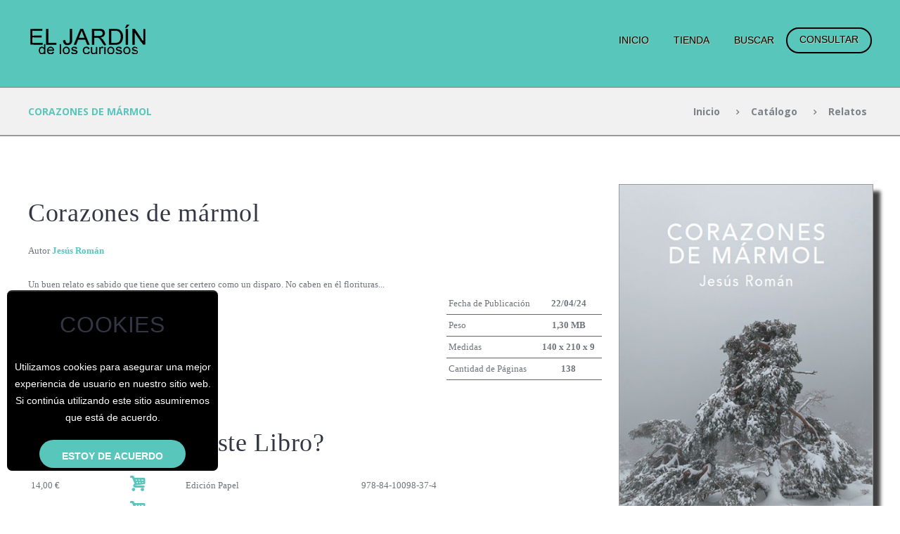

--- FILE ---
content_type: text/html; charset=utf-8
request_url: https://www.eljardindeloscuriosos.com/libro/1739/corazones-de-marmol/
body_size: 8778
content:
<!DOCTYPE html>
<html lang="es" class="scheme_original">
<head>
<meta http-equiv="content-type" content="text/html;charset=utf-8" />
<title>Corazones de mármol - Relatos</title>
<meta name="description" content="" />
<meta name="keywords" content="" />

<link rel="icon" href="https://www.eljardindeloscuriosos.com/favicon/favicon.ico" type="image/x-icon" />
<meta name="viewport" content="width=device-width, initial-scale=1, maximum-scale=1" />
<link rel="profile" href="https://gmpg.org/xfn/11" />
<link rel="pingback" href="xmlrpc.html" />
<link rel="dns-prefetch" href="https://maps.google.com/" />
<link rel="dns-prefetch" href="https://fonts.googleapis.com/" />
<link rel="dns-prefetch" href="https://s.w.org/" />
<link rel="alternate" type="application/rss+xml" title="El Jardín de los Curiosos &raquo; Feed" href="#" />
<link rel="alternate" type="application/rss+xml" title="El Jardín de los Curiosos &raquo; Comments Feed" href="#" />

<link rel="stylesheet" id="sfwd_front_css-css" href="https://www.eljardindeloscuriosos.com/fonts/fonts.css" type="text/css" media="all" />

<link rel="stylesheet" id="essential-grid-plugin-settings-css" href="https://www.eljardindeloscuriosos.com/js/vendor/plugins/essential-grid/public/assets/css/settings.css" type="text/css" media="all" />
<link rel="stylesheet" id="rs-plugin-settings-css" href="https://www.eljardindeloscuriosos.com/js/vendor/plugins/revslider/public/assets/css/settings.css" type="text/css" media="all" />
<link rel="stylesheet" id="wpProQuiz_front_style-css" href="https://www.eljardindeloscuriosos.com/js/vendor/plugins/sfwd-lms/wp-pro-quiz/css/wpProQuiz_front.min.css" type="text/css" media="all" />
<link rel="stylesheet" id="learndash_style-css" href="https://www.eljardindeloscuriosos.com/js/vendor/plugins/sfwd-lms/assets/style.css" type="text/css" media="all" />
<link rel="stylesheet" id="melodyschool-font-google_fonts-style-css" href="https://fonts.googleapis.com/css?family=Lora:300,300italic,400,400italic,700,700italic%7COpen+Sans:300,300italic,400,400italic,700,700italic&amp;subset=latin,latin-ext&amp;rnd=1345236703" type="text/css" media="all" />

<link rel="stylesheet" type="text/css" href="https://fonts.googleapis.com/css?family=Comfortaa:300,400,700" />
<style>
@font-face {
	font-family: "fontello";
	src: url('/fonts/fontelloe326.eot');
	src: url('/fonts/fontelloe326.eot#iefix') format('embedded-opentype'),
		 url('/fonts/fontelloe326.woff2') format('woff2'),
		 url('/fonts/fontelloe326.woff') format('woff'),
		 url('/fonts/fontelloe326.ttf') format('truetype'),
		 url('/fonts/fontelloe326.svg#fontello') format('svg');
	font-weight: normal;
	font-style: normal;
}
</style>
<link rel="stylesheet" id="melodyschool-fontello-style-css" href="https://www.eljardindeloscuriosos.com/css/fontello/css/fontello.css" type="text/css" media="all" />
<link rel="stylesheet" id="melodyschool-main-style-css" href="https://www.eljardindeloscuriosos.com/css/style.css" type="text/css" media="all" />
<link rel="stylesheet" id="melodyschool-main-style-css" href="https://www.eljardindeloscuriosos.com/css/sitio.css" type="text/css" media="all" />
<link rel="stylesheet" id="melodyschool-animation-style-css" href="https://www.eljardindeloscuriosos.com/js/vendor/fw/css/core.animation.css" type="text/css" media="all" />
<link rel="stylesheet" id="melodyschool-shortcodes-style-css" href="https://www.eljardindeloscuriosos.com/css.php?css=js/vendor/shortcodes/theme.shortcodes.css" type="text/css" media="all" />

<link rel="stylesheet" href="https://www.eljardindeloscuriosos.com/css.php?css=css/theme.css" type="text/css" media="all" />
<link rel="stylesheet" href="https://www.eljardindeloscuriosos.com/css.php?css=css/sitio.css" type="text/css" media="all" />

<link rel="stylesheet" id="melodyschool-prettyphoto-style-css" href="https://www.eljardindeloscuriosos.com/js/vendor/fw/js/prettyphoto/css/prettyPhoto.css" type="text/css" media="all" />
<link rel="stylesheet" id="woocommerce_prettyPhoto_css-css" href="https://www.eljardindeloscuriosos.com/js/vendor/plugins/woocommerce/assets/css/prettyPhoto.css" type="text/css" media="all" />
<link rel="stylesheet" id="sfwd_front_css-css" href="https://www.eljardindeloscuriosos.com/js/vendor/plugins/sfwd-lms/assets/front.css" type="text/css" media="all" />
<link rel="stylesheet" id="sfwd_template_css-css" href="https://www.eljardindeloscuriosos.com/js/vendor/plugins/sfwd-lms/templates/learndash_template_style.css" type="text/css" media="all" />
<link rel="stylesheet" id="melodyschool-magnific-style-css" href="https://www.eljardindeloscuriosos.com/js/vendor/fw/js/magnific/magnific-popup.css" type="text/css" media="all" />
<link rel="stylesheet" id="melodyschool-swiperslider-style-css" href="https://www.eljardindeloscuriosos.com/js/vendor/fw/js/swiper/swiper.css" type="text/css" media="all" />
<link rel="stylesheet" id="melodyschool-messages-style-css" href="https://www.eljardindeloscuriosos.com/js/vendor/fw/js/core.messages/core.messages.css" type="text/css" media="all" />
<link rel="stylesheet" id="themepunchboxextcss-css" href="https://www.eljardindeloscuriosos.com/js/vendor/plugins/essential-grid/public/assets/css/lightbox.css" type="text/css" media="all" />
<link rel="stylesheet" id="melodyschool-plugin.learndash-style-css" href="https://www.eljardindeloscuriosos.com/css/plugin.learndash.css" type="text/css" media="all" />
<link rel="stylesheet" id="melodyschool-main-style-css" href="https://www.eljardindeloscuriosos.com/css/custom.css" type="text/css" media="all" />
<link rel="stylesheet" id="melodyschool-responsive-style-css" href="https://www.eljardindeloscuriosos.com/css/responsive.css" type="text/css" media="all" />
<link rel="stylesheet" id="mediaelement-css" href="https://www.eljardindeloscuriosos.com/js/vendor/mediaelement/mediaelementplayer.min.css" type="text/css" media="all" />
<link rel="stylesheet" id="wp-mediaelement-css" href="https://www.eljardindeloscuriosos.com/js/vendor/mediaelement/wp-mediaelement.min.css" type="text/css" media="all" />
<link rel="stylesheet" id="melodyschool-prettyphoto-style-css" href="https://www.eljardindeloscuriosos.com/js/vendor/fw/js/prettyphoto/css/prettyPhoto.css" type="text/css" media="all" />

<!-- jQuery -->
<script src="//ajax.googleapis.com/ajax/libs/jquery/1/jquery.min.js"></script>
<script>window.jQuery || document.write('<script src="https://www.eljardindeloscuriosos.com/inc/jquery-1.9.1.min.js">\x3C/script>')</script>

<script>
function ver_ancho () {
	ancho=window.innerWidth;
	alto=window.innerHeight;
	alert('ancho en este momento: '+ancho+' px  - alto en este momento: '+alto+' px');
}

function limpiar_campo (elemento, valor) {
	que_tiene=document.getElementById(elemento).value;
	if (que_tiene==valor) document.getElementById(elemento).value='';
}
function poner_placeholder (elemento, valor) {
	/* alert('voy a poner placeholder de '+elemento); */
	que_tiene=document.getElementById(elemento).value;
	if (que_tiene=='') document.getElementById(elemento).value=valor;
}

function enviar_formBuscar () {
	document.formBuscar.submit();
}
</script>

</head>

<body class="single single-product postid-287 woocommerce woocommerce-page melodyschool_body body_style_wide body_filled article_style_stretch layout_single-standard template_single-standard scheme_original top_panel_show top_panel_above sidebar_hide sidebar_outer_hide vc_responsive">
<style>
/* cookies */
#caja_cookies {
	width: 300px;
	position: fixed;
	background-color: #000000;
	border-top: 2px solid #333333;
	z-index: 1000;
	bottom: 50px;
	left: 10px;
	border-radius: 7px;
	-webkit-border-radius: 7px;
	-moz-border-radius: 7px;
}
.coockies_contenido {
	margin: 10px;
}
.coockies_contenido_interior {
}
.acepta_cookies_txt {
	font-family: Arial, Helvetica, sans-serif;
	font-size: 14px;
	color: #FFFFFF;
	text-align: center;
	text-decoration: none;
	margin-bottom: 20px;
}
.acepta_cookies_txt H2 {
	text-align: center;
}
.acepta_cookies_bt {
	height: 40px;
	font-family: Arial, Helvetica, sans-serif;
	font-size: 14px;
	line-height: 18px;
	color: #FFFFFF;
	padding-left: 10px;
	padding-right: 10px;
	background-color: #333333;
	border: 1px solid #666666;
	border-radius: 4px;
	-webkit-border-radius: 4px;
	-moz-border-radius: 4px;
}
.acepta_cookies_bt:hover {
	color: #CCCCCC;
}
</style>
		<div id="caja_cookies">
			<div class="cookies_contenido">
				<div class="cookies_contenido_interior">
				<table width="100%" border="0" cellpadding="0" cellspacing="4">
				  <form action="#acepta_cookies" enctype="multipart/form-data" method="post" name="formAceptaCookies">
				  <tr>
				    <td style="text-align:center; border:0 none;">
					<div class="acepta_cookies_txt"><h2>COOKIES</h2>Utilizamos cookies para asegurar una mejor experiencia de usuario en nuestro sitio web.<br>
Si continúa utilizando este sitio asumiremos que está de acuerdo.</div>
					<input type="hidden" name="acepta_cookies" value="si" />
					<input type="submit" name="bt_acepta_cookies" class="acepta_cookies_bt" value="estoy de acuerdo" />
					</td>
				  </tr>
				  </form>
				</table>
				</div>
			</div>
		</div>
			<div class="body_wrap">
		<div class="page_wrap">
			<div class="top_panel_fixed_wrap"></div>
			<header class="top_panel_wrap top_panel_style_6 scheme_original">
	<div class="top_panel_wrap_inner top_panel_inner_style_6 top_panel_position_over">
		<div class="top_panel_middle">

			<div class="content_wrap">
				<div class="contact_logo">
					<div class="logo">
						<a href="https://www.eljardindeloscuriosos.com/"><img src="https://www.eljardindeloscuriosos.com/img/logo_el_jardin_de_los_curiosos_3.png" class="logo_main" alt="El Jardín de los Curiosos" width="169" height="43"><img src="https://www.eljardindeloscuriosos.com/img/logo_el_jardin_de_los_curiosos_3.png" class="logo_fixed" alt="El Jardín de los Curiosos" width="169" height="43"></a>
					</div>
				</div>
				<div class="menu_main_wrap">
					<nav class="menu_main_nav_area">
						<ul id="menu_main" class="menu_main_nav">
																<li class="menu-item "><a href="https://www.eljardindeloscuriosos.com/" target="_self">Inicio</a></li>
																		<li class="menu-item "><a href="https://www.eljardindeloscuriosos.com/?a=carrito" target="_self">Tienda</a></li>
																		<li class="menu-item "><a href="https://www.eljardindeloscuriosos.com/?a=buscar" target="_self">Buscar</a></li>
																<li class="bordered menu-item"><a href="#" data-modal-link="consultar">Consultar</a></li>
						</ul>
					</nav>
				</div>
			</div>
		</div>
	</div>
</header>
<div class="header_mobile">
	<div class="wrap">
		<div class="menu_button icon-menu"></div>
		<div class="logo">
			<a href="https://www.eljardindeloscuriosos.com/"><img src="https://www.eljardindeloscuriosos.com/img/logo_el_jardin_de_los_curiosos_3.png" class="logo_main" alt="El Jardín de los Curiosos" width="169" height="43"></a>
		</div>
	</div>
	<div class="side_wrap">
		<div class="close">Cerrar</div>
		<div class="panel_top">
			<nav class="menu_main_nav_area">
				<ul id="menu_mobile" class="menu_main_nav">
																<li class="menu-item "><a href="https://www.eljardindeloscuriosos.com/" target="_self">Inicio</a></li>
																		<li class="menu-item "><a href="https://www.eljardindeloscuriosos.com/?a=carrito" target="_self">Tienda</a></li>
																		<li class="menu-item "><a href="https://www.eljardindeloscuriosos.com/?a=buscar" target="_self">Buscar</a></li>
																<li class="menu-item"><a href="?a=consultar">Consultar</a></li>
				</ul>
			</nav>
		</div>
		<div class="panel_bottom">
		</div>
	</div>
	<div class="mask"></div>
</div>
							<div class="top_panel_title top_panel_style_6 title_present breadcrumbs_present scheme_original">
					<div class="top_panel_title_inner top_panel_inner_style_6 title_present_inner breadcrumbs_present_inner" style="background-color:#F1F1F1;">
						<div class="content_wrap">
							<h1 class="page_title">Corazones de mármol</h1>
							<div class="breadcrumbs"><a class="breadcrumbs_item home" href="https://www.eljardindeloscuriosos.com/">Inicio</a><span class="breadcrumbs_delimiter"></span><a class="breadcrumbs_item home" href="https://www.eljardindeloscuriosos.com/catalogo/">Catálogo</a><span class="breadcrumbs_delimiter"></span><a class="breadcrumbs_item home" href="https://www.eljardindeloscuriosos.com/genero/19/relatos/">Relatos</a></div>
						</div>
					</div>
				</div>
				<script>
function enviar (formulario) {
	formulario.submit();
}

function ver_solapa (cual) {
	document.getElementById('detalle_1').style.display='none';
	document.getElementById('solapa_1').className='solapa';
		document.getElementById('detalle_3').style.display='none';
	document.getElementById('solapa_3').className='solapa';
		document.getElementById('detalle_'+cual).style.display='block';
	document.getElementById('solapa_'+cual).className='solapa_activa';
}
</script>

<style>
@media (max-width: 540px) {
	.caja_foto_autor {
		clear: both;
		float: none;
		width: 100%;
		margin-bottom: 20px;
	}
}

</style>

<div class="page_content_wrap page_paddings_yes"><!-- style="background-color:#FF66FF;"> -->
	<div class="content_wrap"><!-- style="background-color:#FF99FF;"> -->
		<div class="content"><!-- style="background-color:#FFCCFF;"> -->
			<article class="post_item post_item_single post_item_product" style="width:100%"><!-- style="background-color:#FFFF99; width:100%;"> -->
			
			<div>
				<div>
					<div class="libro_detalle">
						<h1>Corazones de mármol</h1>
						Autor <a href="https://www.eljardindeloscuriosos.com/autor/635/jesus-roman/" class="libro_link_atributo">Jesús Román</a><br />
						<div class="foto_movil">
						<img src="https://www.eljardindeloscuriosos.com/portadas/corazones-de-marmol-web.jpg" class="img_movil" />
						</div>
						<div class="libro_sumario"><br>Un buen relato es sabido que tiene que ser certero como un disparo. No caben en él florituras...</div>
						<div>
							<div class="libro_detalles">
					        						  		<span class="libro_titulo_atributo">Colección</span>
					            <a href="https://www.eljardindeloscuriosos.com/coleccion/36/agua-viva/" class="libro_link_atributo">Agua viva </a><br />
				    	        						  		<span class="libro_titulo_atributo">Género</span>
					            <a href="https://www.eljardindeloscuriosos.com/genero/19/relatos/" class="libro_link_atributo">Relatos</a><br />
				    	        							  	<span class="libro_titulo_atributo">Editorial</span>
				            	<a href="https://www.bohodon.es/" target="_blank" class="libro_link_atributo">Bohodón Ediciones</a><br />
	            											</div>
							<div class="especificaciones">
					          <table border="0" cellpadding="0" cellspacing="0" class="atributo_tabla">
					            					        	    <tr>
					    	          <td class="atributo_titulo">Fecha de Publicación</td>
					            	  <td class="atributo_dato">22/04/24</td>
						            </tr>
									<tr>
									  <td colspan="2" class="atributo_separador"></td>
									</tr>
					    	        					        	    <tr>
					    	          <td class="atributo_titulo">Peso</td>
					            	  <td class="atributo_dato">1,30 MB</td>
						            </tr>
									<tr>
									  <td colspan="2" class="atributo_separador"></td>
									</tr>
					    	        					        	    <tr>
					    	          <td class="atributo_titulo">Medidas</td>
					            	  <td class="atributo_dato">140 x 210 x 9</td>
						            </tr>
									<tr>
									  <td colspan="2" class="atributo_separador"></td>
									</tr>
					    	        					        	    <tr>
					    	          <td class="atributo_titulo">Cantidad de Páginas</td>
					            	  <td class="atributo_dato">138</td>
						            </tr>
									<tr>
									  <td colspan="2" class="atributo_separador"></td>
									</tr>
					    	        					          </table>
							</div>
						</div>
						<div style="clear:both;">
				          				              <br />
				              <br />
							  <h1 class="libro_titulo_comprar">¿Desea comprar este Libro?</h1>
				    	      <div align="left" style="padding-right:0px;">
					          <table width="100%" border="0" cellpadding="0" cellspacing="2">
				   	              	    					  <form action="https://www.eljardindeloscuriosos.com/?a=carrito&h=agregar&t=Libro&id=1739" enctype="multipart/form-data" method="get" name="formComprarEdicionPapel">
							        <tr>
        						      <td class="libro_precio">14,00 &euro;</td>
				            		  <td>
									  <input type="hidden" name="a" value="carrito" />
									  <input type="hidden" name="h" value="agregar" />
									  <input type="hidden" name="t" value="Libro" />
									  <input type="hidden" name="id" value="1739" />
						              <input type="hidden" name="precio" value="14.00" />
		        				      <input type="hidden" name="cantidad" value="1" />
				                      <input type="hidden" name="formato" value="1" />
									  <input type="hidden" name="foto" value="https://www.eljardindeloscuriosos.com/portadas/corazones-de-marmol-web.jpg" />
                				      <input type="hidden" name="nombre" value="Corazones de mármol<br>(Edición Papel)" />
									  <a href="javascript:enviar(formComprarEdicionPapel);" class="link_icono_compra"><i class="icon-basket"></i> </a>
									  </td>
                				      <td><span class="libro_titulo_atributo">Edición Papel</span></td>
				                      <td style="padding-left:10px;"><span class="libro_titulo_atributo">978-84-10098-37-4</span></td>
				        		    </tr>
				                  </form>
						                      					  <form action="https://www.eljardindeloscuriosos.com/?a=comprar&h=agregar&t=Libro&id=1739" enctype="multipart/form-data" method="get" name="formComprarPdf">
				    		        <tr>
    	    					      <td class="libro_precio">6,00 &euro;</td>
					            	  <td>
									  <input type="hidden" name="a" value="comprar" />
									  <input type="hidden" name="h" value="agregar" />
									  <input type="hidden" name="t" value="Libro" />
									  <input type="hidden" name="id" value="1739" />
					            	  <input type="hidden" name="precio" value="6.00" />
	        					      <input type="hidden" name="cantidad" value="1" />
				                      <input type="hidden" name="formato" value="4" />
									  <input type="hidden" name="foto" value="https://www.eljardindeloscuriosos.com/portadas/corazones-de-marmol-web.jpg" />
				                      <input type="hidden" name="peso" value="0" />
                				      <input type="hidden" name="nombre" value="Corazones de mármol (Pdf)" />
									  <a href="javascript:enviar(formComprarPdf);" class="link_icono_compra"><i class="icon-basket"></i> </a>
									  </td>
                				      <td><span class="libro_titulo_atributo">Pdf</span></td>
				                      <td style="padding-left:10px;"><span class="libro_titulo_atributo">&nbsp;</span></td>
    	    					    </tr>
					    	      </form>
	    	    				  					          </table>
				        	  </div>
				              						</div>
					</div>
					<div class="foto_desktop">
													<a href="https://www.eljardindeloscuriosos.com/autores/jesus-roman.jpg" class="zoom" title="Corazones de mármol<br/>Jesús Román" data-rel="prettyPhoto"><img src="https://www.eljardindeloscuriosos.com/portadas/corazones-de-marmol-web.jpg" class="img_desktop" /></a>
												</div>
				</div>
			</div>
			<div style="clear:both;">
				<div class="solapa" id="solapa_1"><a href="javascript:ver_solapa('1');" class="solapa_link">Detalle</a></div>
								<div class="solapa" id="solapa_3"><a href="javascript:ver_solapa('3');" class="solapa_link">Autor</a></div>
							</div>
			<div>
				<div class="detalle_solapa" id="detalle_1">
					<div class="interior_autor">
					Un buen relato es sabido que tiene que ser certero como un disparo. No caben en él florituras ni páginas perdidas y, por el contrario, tiene que llegar directamente al corazón del que lee.<br/>
Corazones de mármol es un título robado a Cervantes quien, por boca de Sancho, se quejaba de aquellos que no hacen honor a sus amigos. En esta época, en la que el desdén y la falta de empatía son una enfermedad de la civilización, este libro es un magnífico alimento para los que no quieren ver desnutrida su alma.<br/>
Los habitantes de estos relatos no maltratan a sus sentimientos ni menosprecian los ajenos. Lo salvaje no los abandonó nunca y jamás permanecerán callados o ausentes cuando alguien les importe. Exactamente igual que, sin duda, les ocurrirá a ustedes. Y es que las palabras y los insultos son armas romas comparadas con el fi lo del silencio.					</div>
				</div>
			</div>
						<div>
				<div class="detalle_solapa" id="detalle_3">
					<div class="caja_autor_biografia">
						<div class="interior_autor">
													<div class="caja_foto_autor"><a href="https://www.eljardindeloscuriosos.com/autor/635/jesus-roman/"><img src="https://www.eljardindeloscuriosos.com/autores/jesus-roman.jpg" border="0" class="foto_autor" /></a></div>
													<span class="titulo_autor">Jesús Román</span><br />
						Jesús Román es autor y director teatral, habiendo
adaptado diferentes textos del Renacimiento y del
Siglo de Oro (Juan del Enzina, Garcilaso, Boscán,
Cervantes, Lope) a la escena actual con su Compañía
Garcilasos. Productor y promotor cultural, es
fundador y director del Festival Renacen de artes
renacentistas y barrocas que se desarrolla en
diferentes sedes, siempre en lugares históricos.
Como autor de relatos, además de su participación en
diferentes obras colectivas, fue ganador del Premio
Ramón J. Sender con su obra "La cantata de Praga"
(2006). Su segundo libro de relatos fue "Cuentos
para una mujer esdrújula" (2012).
Es profesor de la Universidad Complutense de Madrid
y actúa como editor de la colección de libros Avances
y director de la revista indexada en español más
antigua de su ámbito.<br />
						<br />
						
						</div>
					</div>
				</div>
			</div>
						<script>ver_solapa('1');</script>
									</article>
		</div>
	</div>
</div>


	<div class="vc_row wpb_row vc_row-fluid">
		<div class="wpb_column vc_column_container vc_col-sm-12">
			<div class="vc_column-inner">
				<div class="wrap">
					<div class="sc_section aligncenter" style="max-width:1020px;">
						<div class="sc_section_inner">
							<h1 class="sc_section_title sc_item_title">Otros Libros de este mismo Autor</h1>
							<div class="sc_section_content_wrap">
								<div id="sc_team_1886262499_wrap" class="sc_team_wrap">
									<div id="sc_team_1886262499" class="sc_team sc_team_style_team-1 margin_top_medium margin_bottom_medium">
										<div class="sc_columns columns_wrap">
																					<div class="column-1_5 column_padding_bottom">
												<div id="sc_team_1" class="sc_team_item sc_team_item_1 bg_ficha_libro odd first">
													<div>													<a href="https://www.eljardindeloscuriosos.com/libro/874/la-nutricion-y-la-gastronomia-en-los-tiempos-de-cervantes/"><figure>
														<img class="wp-post-image" width="100%" alt="La nutrición y la gastronomía en los tiempos de Cervantes" src="https://www.eljardindeloscuriosos.com/portadas/la-nutricion-y-la-gastronomia-en-los-tiempos-de-cervantes.jpg" />
																											</figure></a>
													</div>
													<div class="sc_team_item_info">
														<div class="sc_team_item_position">
														<a href="https://www.eljardindeloscuriosos.com/libro/874/la-nutricion-y-la-gastronomia-en-los-tiempos-de-cervantes/"><font color="#333333">La nutrición y la gastronomía en los tiempos de Cervantes</font></a>
														</div>
													</div>
												</div>
											</div>
												
										</div>
									</div>
								</div>
							</div>
						</div>
					</div>
				</div>
			</div>
		</div>
	</div>
				
<div class="copyright_wrap copyright_style_socials scheme_original" style="margin-top:50px;">
	<div class="copyright_wrap_inner">
	
		<div class="content_wrap">
						<div class="copyright_text">
							<div class="pie_columna_fijo">
											<div class="pie_titulo_fijo">© - El Jardín de los Curiosos</div>
													<div class="pie_separador_fijo">|</div>
													<div class="pie_texto_fijo"><a href="https://www.eljardindeloscuriosos.com/" target="_self" class="pie_link">Inicio</a></div>
													<div class="pie_separador_fijo">|</div>
													<div class="pie_texto_fijo"><a href="https://www.eljardindeloscuriosos.com/aviso-legal//" target="_self" class="pie_link">Aviso Legal</a></div>
													<div class="pie_separador_fijo">|</div>
													<div class="pie_texto_fijo"><a href="https://www.eljardindeloscuriosos.com/condiciones-comerciales//" target="_self" class="pie_link">Condiciones del Sitio</a></div>
													<div class="pie_separador_fijo">|</div>
													<div class="pie_texto_fijo"><a href="https://www.eljardindeloscuriosos.com/privacidad//" target="_self" class="pie_link">Privacidad</a></div>
													<div class="pie_separador_fijo">|</div>
													<div class="pie_texto_fijo"><a href="https://www.eljardindeloscuriosos.com/gpsr//" target="_self" class="pie_link">GPSR</a></div>
											</div>
							</div>
		</div>
	</div>
</div>
		</div>
	</div>
</div>

<style>
#contenedor-llamada-c2c {
	position: fixed;
	top: 600px;
	top: 65vh;
	right: -256px;
	height: 64px;
	width: 320px;
	background: rgba(90,90,90,0.75);
	background: -moz-linear-gradient(left,rgba(90,90,90,0.75) 0%,rgba(230,210,115,1) 100%);
	background: -webkit-gradient(left top,right top,color-stop(0%,rgba(90,90,90,0.75)),color-stop(100%,rgba(230,210,115,1)));
	background: -webkit-linear-gradient(left,rgba(90,90,90,0.75) 0%,rgba(173,48,88,1) 100%);
	background: -o-linear-gradient(left,rgba(90,90,90,0.75) 0%,rgba(173,48,88,1) 100%);
	background: -ms-linear-gradient(left,rgba(90,90,90,0.75) 0%,rgba(173,48,88,1) 100%);
	background: linear-gradient(to right,rgba(90,90,90,0.75) 0%,rgba(173,48,88,1) 100%);
	filter: progid:DXImageTransform.Microsoft.gradient(startColorstr='#BF0411',endColorstr='#AD3058',GradientType=1);
	border: solid 1px 0 1px 1px #ccc;
	transition: right 0.4s ease-in-out;
	-o-transition: right 0.4s ease-in-out;
	-ms-transition: right 0.4s ease-in-out;
	-moz-transition: right 0.4s ease-in-out;
	-webkit-transition: right 0.4s ease-in-out;
	z-index: 90000;
}
#contenedor-llamada-c2c:hover {
	right: 0;
}
#contenedor-llamada-c2c p {
	line-height: 5.7em;
	font-weight: normal;
}
#contenedor-llamada-c2c .minisub {
	font-size: 50%;
	font-weight: bold;
	font-family: sans-serif;
}
/* ----------------------------------------------------------------------------
    Modal boxes
---------------------------------------------------------------------------- */
.modal-window {
	position: fixed;
	top: 0;
	right: 0;
	bottom: 0;
	left: 0;
	display: none;
	cursor: default;
	z-index: 9999;
}
.modal-window:not(.base-clr-bg) {
	background-color: rgba(255, 255, 255, 0.9);
}
.modal-box {
	-webkit-background-size: cover;
	-moz-background-size: cover;
	background-size: cover;
	-webkit-box-shadow: 0 0 25px 0 rgba(0, 0, 0, 0.12);
	-moz-box-shadow: 0 0 25px 0 rgba(0, 0, 0, 0.12);
	box-shadow: 0 0 25px 0 rgba(0, 0, 0, 0.12);
	position: relative;
	margin: 0 auto;
	display: block;
	width: 64%;
	max-width: 100%;
	max-height: 100%;
	overflow-y: auto;
	overflow-x: hidden;
	padding: 40px 30px 25px;
	border: 1px solid #e9e9e9;
	background-repeat: no-repeat;
	background-position: center;
	border-radius: 8px;
	-webkit-border-radius: 8px;
	-moz-border-radius: 8px;
}
.modal-box:not(.base-clr-bg) {
	background-color: #ffffff;
}
.modal-box.light-text .close-btn,
.modal-box.footer .close-btn {
	color: #ffffff;
}
.modal-box.light-text .close-btn:not(:hover),
.modal-box.footer .close-btn:not(:hover) {
	color: #ffffff;
}
.modal-box.light-text .close-btn:hover,
.modal-box.footer .close-btn:hover {
	opacity: 0.8;
}
.modal-box .form-group {
	margin-bottom: 20px;
}
.modal-box .close-btn {
	-webkit-transition: color 0.2s ease, background 0.2s ease;
	-moz-transition: color 0.2s ease, background 0.2s ease;
	-o-transition: color 0.2s ease, background 0.2s ease;
	transition: color 0.2s ease, background 0.2s ease;
	position: absolute;
	top: 15px;
	right: 30px;
	font-size: 14px;
	cursor: pointer;
	opacity: 1;
	z-index: 20;
}
.modal-box .close-btn:not(:hover) {
	color: #000000;
}
.modal-box *:nth-child(2) {
	margin-top: 0;
}
.modal-box.iframe-box.iframe-video {
	border: none;
	padding-bottom: 35.866%;
}
.modal-box.iframe-box.iframe-video iframe {
	position: absolute;
	top: 0;
	left: 0;
	width: 100%;
	height: 100%;
	z-index: 10;
}
.modal-box.iframe-box,
.modal-box.iframe-box.large,
.modal-box.iframe-box.small {
	padding: 0;
}
.modal-box.iframe-box .close-btn,
.modal-box.iframe-box.large .close-btn,
.modal-box.iframe-box.small .close-btn {
	top: 0;
	right: 0;
	padding: 12px;
	font-size: 16px;
	width: 40px;
	line-height: 1;
	background-color: rgba(255, 255, 255, 0.6);
}
.modal-box.iframe-box .close-btn:hover,
.modal-box.iframe-box.large .close-btn:hover,
.modal-box.iframe-box.small .close-btn:hover {
	background-color: rgba(255, 255, 255, 0.95);
}
.modal-box.small {
	width: 30%;
	padding: 30px 15px 20px;
	font-size: 100%;
}
.modal-box.small .close-btn {
	font-size: 12px;
	right: 15px;
	top: 12px;
}
.modal-box.large {
	width: 90%;
	height: 100%;
	padding: 50px 44px 25px;
}
.modal-box.large .close-btn {
	right: 50px;
	top: 20px;
}
.modal-box.top {
	-webkit-transform: translateY(0);
	-moz-transform: translateY(0);
	-o-transform: translateY(0);
	-ms-transform: translateY(0);
	transform: translateY(0);
	top: 0;
	bottom: auto;
}
.modal-box.bottom {
	-webkit-transform: translateY(0);
	-moz-transform: translateY(0);
	-o-transform: translateY(0);
	-ms-transform: translateY(0);
	transform: translateY(0);
	top: auto;
	bottom: 0;
}
.modal-box.left {
	float: left;
}
.modal-box.right {
	float: right;
}
@media (max-width: 991px) {
	.modal-box {
		width: 70%;
	}
	.modal-box.small {
		width: 40%;
	}
	.modal-box.large {
		width: 94%;
	}
}
@media (max-width: 767px) {
	.modal-box {
		width: 90%;
		padding: 40px 20px 25px;
	}
	.modal-box.small {
		width: 60%;
	}
	.modal-box.small .close-btn {
		right: 20px;
	}
	.modal-box.large {
		width: 100%;
		padding: 50px 24px 25px;
	}
	.modal-box.large .close-btn {
		right: 30px;
	}
}
@media (max-width: 540px) {
	.modal-box {
		width: 100%;
	}
	.modal-box.small {
		width: 80%;
	}
}

/* form de llamar */
.llamanos-caja {
	position: relative;
	top: 15px;
	margin-bottom: 15px;
	background-color: #F7F7F7;
	border-bottom: 2px solid #59C6BC;
}
.llamanos-titulo {
	text-align: center;
	display: block;
	margin: 0px;
	padding: 15px;
	font-family: Arial, Helvetica, sans-serif;
	font-size: 24px;
	color: #FFFFFF;
	font-weight: 400;
	background-color: #59C6BC;
}
.llamanos-texto {
	font-size: 16px;
	color: #303030;
}
.te_llamamos {
	font-family: Georgia, "Times New Roman", Times, serif;
	font-size: 20px;
	line-height: 30px;
	color: #FFFFFF;
	text-decoration: none;
	padding-left: 14px;
	margin-top: -10px;
}
.form-control {
	width: 100%;
}
.form-separador {
	clear: both;
	height: 12px;
}
</style>

<script>
function limpiar_campo (elemento, valor) {
	que_tiene=document.getElementById(elemento).value;
	if (que_tiene==valor) document.getElementById(elemento).value='';
}
function poner_placeholder (elemento, valor) {
	que_tiene=document.getElementById(elemento).value;
	if (que_tiene=='') document.getElementById(elemento).value=valor;
}

function enviar_form_llamar () {
	if (document.formLLamar.telefono_contacto.value=="Escribe aquí tu teléfono") {
		return false;
	}
	if (document.formLLamar.nombre_contacto.value=="Escribe aquí tu nombre") {
		return false;
	}
	document.formLLamar.submit();
}
</script>

<div class="modal-window" data-modal="consultar" style="background-color:rgba(2,2,2,0.85);">
	<div class="modal-box small animated" data-animation="zoomIn" data-duration="1700">
		<span class="close-btn icon icon-cancel" style="font-size:24px;"></span>
		<div class="llamanos-caja">
			<div class="llamanos-titulo">¿Tienes algún problema con la compra?,<br> ¿no encuentras lo que buscas?<br><br> Llámanos al 91 825 13 89, o escríbenos a: info@eljardindeloscuriosos.com<br><br>
Si lo prefieres... </div>
			<div class="llamanos-texto">Uno de nuestros asesores resolverá todas las dudas que puedas tener.</div>
			<form action="#" enctype="multipart/form-data" method="post" name="formLLamar">
			<div class="csc-form-11 csc-form-element csc-form-element-submit">
				<div class="form-group">
					<div class="col-sm-12">
					<input type="hidden" name="hacer" value="enviar-telefono-contacto" />
					<input type="text" class="form-control" id="telefono_contacto" name="telefono_contacto" placeholder="Escribe aquí tu teléfono" style="color:#333333;" value="Escribe aquí tu teléfono" onFocus="javascript:limpiar_campo('telefono_contacto','Escribe aquí tu teléfono');" onBlur="javascript:poner_placeholder('telefono_contacto','Escribe aquí tu teléfono');" />
					</div>
					<div class="form-separador"></div>
					<div class="col-sm-12">
					<input type="text" class="form-control" id="horario_contacto" name="horario_contacto" placeholder="Escribe aquí en que horario te llamamos" style="color:#333333;" value="Escribe aquí en que horario te llamamos" onFocus="javascript:limpiar_campo('horario_contacto','Escribe aquí en que horario te llamamos');" onBlur="javascript:poner_placeholder('horario_contacto','Escribe aquí en que horario te llamamos');" />
					</div>
					<div class="form-separador"></div>
					<div class="col-sm-12">
					<input type="text" class="form-control" id="nombre_contacto" name="nombre_contacto" placeholder="Escribe aquí tu nombre" style="color:#333333;" value="Escribe aquí tu nombre" onFocus="javascript:limpiar_campo('nombre_contacto','Escribe aquí tu nombre');" onBlur="javascript:poner_placeholder('nombre_contacto','Escribe aquí tu nombre');" />
					</div>
					<div class="col-sm-12"><br />Descuida, el sistema te llama automáticamente. Sólo usaremos tu número para llamarte esta vez.<br/>Respetamos tu privacidad.<br/><br />
					<center>
						<div class="g-recaptcha" data-sitekey=""></div>
						<script src='https://www.google.com/recaptcha/api.js'></script>
					</center>
					</div>
				</div>
				<div class="form-group text-right">
					<div class="col-sm-12">
						<div id="divbotonC2C">
							<div class="sc_form_item sc_form_button">
							<!-- class="btn btn-negro" -->
								<div align="center">
									<button id="botonC2C" type="submit" class="contact_form_submit" onClick="javascript:enviar_form_llamar();">recibir llamada</button>
								</div>
							</div>
						</div>
					</div>
				</div>
			</div>
			</form>
		</div>
	</div>
</div>

<a href="#" class="scroll_to_top icon-up" title="Ir Arriba"></a>
<div class="custom_html_section"></div>

<script type='text/javascript' src='https://www.eljardindeloscuriosos.com/js/vendor/jquery-migrate.min.js'></script>
<script type='text/javascript' src='https://www.eljardindeloscuriosos.com/js/vendor/plugins/essential-grid/public/assets/js/lightbox.js'></script>
<script type='text/javascript' src='https://www.eljardindeloscuriosos.com/js/vendor/plugins/essential-grid/public/assets/js/jquery.themepunch.tools.min.js'></script>
<script type='text/javascript' src='https://www.eljardindeloscuriosos.com/js/vendor/plugins/essential-grid/public/assets/js/jquery.themepunch.essential.min.js'></script>
<script type='text/javascript' src='https://www.eljardindeloscuriosos.com/js/vendor/fw/js/superfish.js'></script>
<script type='text/javascript' src='https://www.eljardindeloscuriosos.com/js/vendor/fw/js/jquery.slidemenu.js'></script>
<script type='text/javascript' src='https://www.eljardindeloscuriosos.com/js/vendor/fw/js/core.utils.js'></script>
<script type='text/javascript' src='https://www.eljardindeloscuriosos.com/js/vendor/fw/js/core.init.js'></script>
<script type='text/javascript' src='https://www.eljardindeloscuriosos.com/js/vendor/theme.init.js'></script>
<script type='text/javascript' src='https://www.eljardindeloscuriosos.com/js/vendor/fw/js/core.googlemap.js'></script>
<script type='text/javascript' src='https://www.eljardindeloscuriosos.com/js/vendor/shortcodes/theme.shortcodes.js'></script>
<script type='text/javascript' src='https://www.eljardindeloscuriosos.com/js/vendor/fw/js/magnific/jquery.magnific-popup.min.js'></script>
<script type='text/javascript' src='https://www.eljardindeloscuriosos.com/js/vendor/lib/bower/isotope/dist/isotope.pkgd.min.js'></script>
<script type='text/javascript' src='https://www.eljardindeloscuriosos.com/js/vendor/fw/js/swiper/swiper.js'></script>
<script type='text/javascript' src='https://www.eljardindeloscuriosos.com/js/custom/custom.js'></script>
<script type='text/javascript' src='https://www.eljardindeloscuriosos.com/js/custom/esg-grid-4-1.js'></script>

<script type='text/javascript' src='https://www.eljardindeloscuriosos.com/js/vendor/fw/js/prettyphoto/jquery.prettyPhoto.min.js'></script>
<script type='text/javascript' src='https://www.eljardindeloscuriosos.com/js/vendor/plugins/woocommerce/assets/js/prettyPhoto/jquery.prettyPhoto.min.js'></script>
<script type='text/javascript' src='https://www.eljardindeloscuriosos.com/js/vendor/plugins/woocommerce/assets/js/prettyPhoto/jquery.prettyPhoto.init.min.js'></script>
<script type='text/javascript' src='https://www.eljardindeloscuriosos.com/js/vendor/fw/js/prettyphoto/jquery.prettyPhoto.min.js'></script>
<script type="text/javascript" src="https://www.eljardindeloscuriosos.com/js/custom/modal-box.js"></script>
<script type='text/javascript' src='https://www.eljardindeloscuriosos.com/js/custom/_form_contact.js'></script>

<script type='text/javascript' src='https://www.eljardindeloscuriosos.com/js/custom/rev_slider_1_1.js'></script>
<script type='text/javascript' src='https://www.eljardindeloscuriosos.com/js/vendor/plugins/revslider/public/assets/js/jquery.themepunch.revolution.min.js'></script>
<script type='text/javascript' src='https://www.eljardindeloscuriosos.com/js/vendor/plugins/revslider/public/assets/js/extensions/revolution.extension.slideanims.min.js'></script>
<script type='text/javascript' src='https://www.eljardindeloscuriosos.com/js/vendor/plugins/revslider/public/assets/js/extensions/revolution.extension.navigation.min.js'></script>
<script type='text/javascript' src='https://www.eljardindeloscuriosos.com/js/vendor/plugins/revslider/public/assets/js/extensions/revolution.extension.layeranimation.min.js'></script>
<script type='text/javascript' src='https://www.eljardindeloscuriosos.com/js/vendor/plugins/revslider/public/assets/js/extensions/revolution.extension.video.min.js'></script>



</body>
</html>


--- FILE ---
content_type: text/css
request_url: https://www.eljardindeloscuriosos.com/fonts/fonts.css
body_size: 24075
content:
@font-face {
	font-family: "Abel Regular";
	src: url('/fonts/Abel-Regular.otf');
	src: url('/fonts/Abel-Regular.eot');
	src: url('/fonts/Abel-Regular.eot?#iefix') format('embedded-opentype'),
			url('/fonts/Abel-Regular.woff') format('woff'),
			url('/fonts/Abel-Regular.ttf') format('truetype'),
			url('/fonts/Abel-Regular.svg#abel_regular') format('svg');
	font-weight: normal;
	font-style: normal;
}
@font-face {
    font-family: "Avenir";
    src: url('/fonts/Avenir35.otf');
    src: url('/fonts/Avenir35.eot');
    src: url('/fonts/Avenir35.woff') format('woff'),
         url('/fonts/Avenir35.ttf') format('truetype'),
		 url('/fonts/Avenir35.svg#Avenir LT Std 35 Light') format('svg');
}
@font-face {
    font-family: "Avenir Black";
    src: url('/fonts/avenirblack.otf');
    src: url('/fonts/avenirblack.eot');
    src: url('/fonts/avenirblack.woff2') format('woff2');
    src: url('/fonts/avenirblack.woff') format('woff'),
         url('/fonts/avenirblack.ttf') format('truetype'),
		 url('/fonts/avenirblack.svg#avenirblack') format('svg');
}
@font-face {
    font-family: "Avenir UL";
    src: url('/fonts/AvenirUltraLight.otf');
    src: url('/fonts/AvenirUltraLight.eot');
    src: url('/fonts/AvenirUltrLight.woff') format('woff'),
         url('/fonts/AvenirUltraLight.ttf') format('truetype');
         url('/fonts/AvenirUltraLight.ttf') format('truetype'),
		 url('/fonts/AvenirUtraLight.svg#Avenir LT Std 35 Light') format('svg');
}
@font-face {
	font-family: "Banff Normal";
    src: url('/fonts/banffn.otf');
	src: url('/fonts/banffn.eot?') format('eot'),
		url('/fonts/banffn.woff') format('woff'),
		url('/fonts/banffn.ttf') format('truetype'),
		url('/fonts/banffn.svg#banffn') format('svg');
	font-weight: normal;
	font-style: normal;
}
@font-face {
    font-family: "Bauhaus";
    src: url('/fonts/bauhaus93.eot');
    src: url('/fonts/bauhaus93.otf');
	src: url('/fonts/bauhaus93.eot?#iefix') format("embedded-opentype");
    src: url('/fonts/bauhaus93.woff') format('woff'),
		 url('/fonts/bauhaus93.woff2') format('woff2'),
         url('/fonts/bauhaus93.ttf') format('truetype'),
		 url('/fonts/bauhaus93.svg#Bauhaus 93') format('svg');
}
@font-face {
    font-family: "Calibri Regular";
    src: url('/fonts/Calibri-Regular.eot');
    src: url('/fonts/Calibri-Regular.eot?#iefix') format('embedded-opentype'),
         url('/fonts/Calibri-Regular.woff') format('woff'),
         url('/fonts/Calibri-Regular.ttf') format('truetype'),
         url('/fonts/Calibri-Regular.svg#calibri_regular') format('svg');
    font-weight: normal;
    font-style: normal;
}
@font-face {
   	font-family: "Cassia Light";
    src: url('/fonts/cassia-light.eot');
   	src: url('/fonts/cassia-light.eot?#iefix') format('embedded-opentype'),
       	 url('/fonts/cassia-light.woff') format('woff'),
		 url('/fonts/cassia-light.woff2') format('woff2'), 
   	     url('/fonts/cassia-light.ttf') format('truetype'),
       	 url('/fonts/cassia-light.svg#cassiaextralight') format('svg');
    font-weight: normal;
   	font-style: normal;
}
@font-face {
   	font-family: "Cassia Medium";
    src: url('/fonts/cassia-medium.eot');
   	src: url('/fonts/cassia-medium.eot?#iefix') format('embedded-opentype'),
       	 url('/fonts/cassia-medium.woff') format('woff'),
		 url('/fonts/cassia-medium.woff2') format('woff2'), 
   	     url('/fonts/cassia-medium.ttf') format('truetype'),
       	 url('/fonts/cassia-medium.svg#cassiamedium') format('svg');
    font-weight: normal;
   	font-style: normal;
}
@font-face {
    font-family: "Comfortaa";
    src: url('/fonts/comfortaa-regular.eot');
    src: url('/fonts/comfortaa-regular.eot?#iefix') format('embedded-opentype'),
         url('/fonts/comfortaa-regular.woff') format('woff'),
		 url('/fonts/comfortaa-regular.woff2') format('woff2'), 
         url('/fonts/comfortaa-regular.ttf') format('truetype'),
         url('/fonts/comfortaa-regular.svg#comfortaaregular') format('svg');
    font-weight: normal;
    font-style: normal;
}
@font-face {
    font-family: "Comfortaa Bold";
    src: url('/fonts/comfortaa-bold.eot');
    src: url('/fonts/comfortaa-bold.eot?#iefix') format('embedded-opentype'),
         url('/fonts/comfortaa-bold.woff') format('woff'),
		 url('/fonts/comfortaa-bold.woff2') format('woff2'), 
         url('/fonts/comfortaa-bold.ttf') format('truetype'),
         url('/fonts/comfortaa-bold.svg#comfortaabold') format('svg');
    font-weight: normal;
    font-style: normal;
}
@font-face {
    font-family: "Comfortaa Thin";
    src: url('/fonts/comfortaa-thin.eot');
    src: url('/fonts/comfortaa-thin.eot?#iefix') format('embedded-opentype'),
         url('/fonts/comfortaa-thin.woff') format('woff'),
		 url('/fonts/comfortaa-thin.woff2') format('woff2'), 
         url('/fonts/comfortaa-thin.ttf') format('truetype'),
         url('/fonts/comfortaa-thin.svg#comfortaathin') format('svg');
    font-weight: normal;
    font-style: normal;
}
@font-face {
    font-family: "Constantia";
    src: url('/fonts/Constantia.eot');
    src: url('/fonts/Constantia.eot?#iefix') format('embedded-opentype'),
         url('/fonts/Constantia.woff') format('woff'),
         url('/fonts/Constantia.ttf') format('truetype'),
         url('/fonts/Constantia.svg#constantia') format('svg');
    font-weight: normal;
    font-style: normal;
}
@font-face {
	font-family: "Cooper Black";
	src: url('/fonts/cooper-black.eot');
	src: url('/fonts/cooper-black.eot?#iefix') format('embedded-opentype'),
			url('/fonts/cooper-black.svg#Cooper Black') format('svg'),
			url('/fonts/cooper-black.woff') format('woff'),
			url('/fonts/cooper-black.ttf') format('truetype');
	font-weight: normal;
	font-style: normal;
}
@font-face {
	font-family: "Copperplate Gothic Bold"; 
	src: url('/fonts/copperplate_gothic_bold.eot'); 
	src: url('/fonts/copperplate_gothic_bold.eot?#iefix') format('embedded-opentype'), 
		 url('/fonts/copperplate_gothic_bold.svg#Copperplate Gothic Bold') format('svg'), 
		 url('/fonts/copperplate_gothic_bold.woff') format('woff'), 
		 url('/fonts/copperplate_gothic_bold.ttf') format('truetype');
	font-weight: normal;
	font-style: normal;
}
@font-face {
	font-family: "Copperplate Gothic Light"; 
	src: url('/fonts/copperplate_gothic_light.eot'); 
	src: url('/fonts/copperplate_gothic_light.eot?#iefix') format('embedded-opentype'), 
		 url('/fonts/copperplate_gothic_light.svg#Copperplate Gothic Light') format('svg'), 
		 url('/fonts/copperplate_gothic_light.woff') format('woff'), 
		 url('/fonts/copperplate_gothic_light.ttf') format('truetype');
	font-weight: normal;
	font-style: normal;
}
@font-face {
    font-family: "Didot";
    src: url('/fonts/Didot.eot');
   	src: url('/fonts/Didot.eot?#iefix') format('embedded-opentype'),
       	 url('/fonts/Didot.woff') format('woff'),
       	 url('/fonts/Didot.woff2') format('woff2'),
         url('/fonts/Didot.ttf') format('truetype'),
   	     url('/fonts/Didot.svg#Didot') format('svg');
    font-weight: normal;
   	font-style: normal;
}
@font-face {
    font-family: "Didot Bold";
    src: url('/fonts/DidotBold.eot');
   	src: url('/fonts/DidotBold.eot?#iefix') format('embedded-opentype'),
       	 url('/fonts/DidotBold.woff') format('woff'),
       	 url('/fonts/DidotBold.woff2') format('woff2'),
         url('/fonts/DidotBold.ttf') format('truetype'),
   	     url('/fonts/DidotBold.svg#DidotBold') format('svg');
    font-weight: normal;
   	font-style: normal;
}
@font-face {
    font-family: "Didot Italic";
    src: url('/fonts/DidotItalic.eot');
   	src: url('/fonts/DidotItalic.eot?#iefix') format('embedded-opentype'),
       	 url('/fonts/DidotItalic.woff') format('woff'),
       	 url('/fonts/DidotItalic.woff2') format('woff2'),
         url('/fonts/DidotItalic.ttf') format('truetype'),
   	     url('/fonts/DidotItalic.svg#DidotItalic') format('svg');
    font-weight: normal;
   	font-style: normal;
}
@font-face {
    font-family: "Didot LTStd Italic";
    src: url('/fonts/DidotLTStdItalic.eot');
   	src: url('/fonts/DidotLTStdItalic.eot?#iefix') format('embedded-opentype'),
       	 url('/fonts/DidotLTStdItalic.woff') format('woff'),
       	 url('/fonts/DidotLTStdItalic.woff2') format('woff2'),
         url('/fonts/DidotLTStdItalic.ttf') format('truetype'),
   	     url('/fonts/DidotLTStdItalic.svg#DidotLTStdItalic') format('svg');
    font-weight: normal;
   	font-style: normal;
}
@font-face {
    font-family: "DINBlack";
    src: url('/fonts/din-black-webfont.eot');
   	src: url('/fonts/din-black-webfont.eot?#iefix') format('embedded-opentype'),
         url('/fonts/din-black-webfont.woff') format('woff'),
   	     url('/fonts/din-black-webfont.ttf') format('truetype'),
         url('/fonts/din-black-webfont.svg#DINBlack') format('svg');
   	font-weight: normal;
    font-style: normal;
}
@font-face {
    font-family: "DINBold";
    src: url('/fonts/din-bold-webfont.eot');
   	src: url('/fonts/din-bold-webfont.eot?#iefix') format('embedded-opentype'),
       	 url('/fonts/din-bold-webfont.woff') format('woff'),
         url('/fonts/din-bold-webfont.ttf') format('truetype'),
   	     url('/fonts/din-bold-webfont.svg#DINBold') format('svg');
    font-weight: normal;
   	font-style: normal;
}
@font-face {
    font-family: "DINLight";
    src: url('/fonts/din-light-webfont.eot');
   	src: url('/fonts/din-light-webfont.eot?#iefix') format('embedded-opentype'),
       	 url('/fonts/din-light-webfont.woff') format('woff'),
         url('/fonts/din-light-webfont.ttf') format('truetype'),
   	     url('/fonts/din-light-webfont.svg#DINBold') format('svg');
    font-weight: normal;
   	font-style: normal;
}
@font-face {
    font-family: "DINRegular";
    src: url('/fonts/din-regular-webfont.eot');
   	src: url('/fonts/din-regular-webfont.eot?#iefix') format('embedded-opentype'),
       	 url('/fonts/din-regular-webfont.woff') format('woff'),
         url('/fonts/din-regular-webfont.ttf') format('truetype'),
   	     url('/fonts/din-regular-webfont.svg#DINBold') format('svg');
    font-weight: normal;
   	font-style: normal;
}
@font-face {
   	font-family: "Docu Regular";
    src: url('/fonts/docu-regular.eot');
   	src: url('/fonts/docu-regular.eot?#iefix') format('embedded-opentype'),
       	 url('/fonts/docu-regular.woff') format('woff'),
		 url('/fonts/docu-regular.woff2') format('woff2'), 
         url('/fonts/docu-regular.ttf') format('truetype'),
       	 url('/fonts/docu-regular.svg#Docu') format('svg');
	font-weight: normal;
    font-style: normal;
}
@font-face {
	font-family: "Dollie Script";
	src: url('/fonts/DollieScript_PersonalUse.eot') format('eot');
	src: url('/fonts/DollieScript_PersonalUse.eot?#iefix') format('embedded-opentype'),
			url('/fonts/DollieScript_PersonalUse.woff') format('woff'),
			url('/fonts/DollieScript_PersonalUse.ttf') format('truetype'),
			url('/fonts/DollieScript_PersonalUse.svg#DollieScriptPersonalUse') format('svg');
	font-weight: normal;
	font-style: normal;
}
@font-face {
   	font-family: "Felbridge Regular";
    src: url('/fonts/felbridge-w01.eot');
   	src: url('/fonts/felbridge-w01.eot?#iefix') format('embedded-opentype'),
   	     url('/fonts/felbridge-w01.otf')  format('opentype'),
       	 url('/fonts/felbridge-w01.woff') format('woff'),
		 url('/fonts/felbridge-w01.woff2') format('woff2'), 
   	     url('/fonts/felbridge-w01.ttf') format('truetype'),
       	 url('/fonts/felbridge-w01.svg#FelbridgeW01') format('svg');
    font-weight: normal;
	font-style: normal;
}
@font-face {
	font-family: "FontAwesome";
	src: url('/fonts/fontawesome-webfont.eot?v=4.5.0');
	src: url('/fonts/fontawesome-webfont.eot?#iefix&v=4.5.0') format('embedded-opentype'), 
		url('/fonts/fontawesome-webfont.woff2?v=4.5.0') format('woff2'), 
		url('/fonts/fontawesome-webfont.woff?v=4.5.0') format('woff'), 
		url('/fonts/fontawesome-webfont.ttf?v=4.5.0') format('truetype'), 
		url('/fonts/fontawesome-webfont.svg?v=4.5.0#fontawesomeregular') format('svg');
	font-weight: normal;
	font-style: normal;
}
@font-face {
	font-family: "Frit Qat";
	src: url('/fonts/fritqat.eot?') format("eot"), 
		 url('/fonts/fritqat.woff') format("woff"), 
		 url('/fonts/fritqat.ttf') format("truetype"), 
		 url('/fonts/fritqat.svg#FritQatNormal') format("svg");
	font-weight: normal;
	font-style: normal;
}
@font-face {
    font-family: "FuturaBT-Medium";
    src: url('/fonts/FuturaBT-Medium.eot?') format('eot'), 
         url('/fonts/FuturaBT-Medium.woff') format('woff'), 
         url('/fonts/FuturaBT-Medium.ttf')  format('truetype'),
         url('/fonts/FuturaBT-Medium.svg#FuturaBT-Medium') format('svg');
}
@font-face {
    font-family: "FuturaStd-Book";
    src: url('/fonts/FuturaStd-Book.eot?') format('eot'), 
         url('/fonts/FuturaStd-Book.otf')  format('opentype'),
         url('/fonts/FuturaStd-Book.woff') format('woff'), 
         url('/fonts/FuturaStd-Book.ttf')  format('truetype'),
         url('/fonts/FuturaStd-Book.svg#FuturaStd-Book') format('svg');
}
@font-face {
    font-family: "FuturaBT-Bold";
    src: url('/fonts/FuturaBT-Bold.eot?') format('eot'), 
         url('/fonts/FuturaBT-Bold.woff') format('woff'), 
         url('/fonts/FuturaBT-Bold.ttf')  format('truetype'),
         url('/fonts/FuturaBT-Bold.svg#FuturaBT-Bold') format('svg');
}
@font-face {
    font-family: "FuturaBT-BoldItalic";
    src: url('/fonts/FuturaBT-BoldItalic.eot?') format('eot'), 
         url('/fonts/FuturaBT-BoldItalic.woff') format('woff'), 
         url('/fonts/FuturaBT-BoldItalic.ttf')  format('truetype'),
         url('/fonts/FuturaBT-BoldItalic.svg#FuturaBT-BoldItalic') format('svg');
}
@font-face {
    font-family: "FuturaBT-MediumItalic";
    src: url('/fonts/FuturaBT-MediumItalic.eot?') format('eot'), 
         url('/fonts/FuturaBT-MediumItalic.woff') format('woff'), 
         url('/fonts/FuturaBT-MediumItalic.ttf')  format('truetype'),
         url('/fonts/FuturaBT-MediumItalic.svg#FuturaBT-MediumItalic') format('svg');
}
@font-face {
    font-family: "FuturaStd-Bold";
    src: url('/fonts/FuturaStd-Bold.eot?') format('eot'), 
         url('/fonts/FuturaStd-Bold.otf')  format('opentype'),
         url('/fonts/FuturaStd-Bold.woff') format('woff'), 
         url('/fonts/FuturaStd-Bold.ttf')  format('truetype'),
         url('/fonts/FuturaStd-Bold.svg#FuturaStd-Bold') format('svg');
}
@font-face {
    font-family: "FuturaStd-BookOblique";
    src: url('/fonts/FuturaStd-BookOblique.eot?') format('eot'), 
         url('/fonts/FuturaStd-BookOblique.otf')  format('opentype'),
         url('/fonts/FuturaStd-BookOblique.woff') format('woff'), 
         url('/fonts/FuturaStd-BookOblique.ttf')  format('truetype'),
         url('/fonts/FuturaStd-BookOblique.svg#FuturaStd-BookOblique') format('svg');
}
@font-face {
	font-family: "HelveticaNeue";
    src: url('/fonts/HelveticaNeue.otf');
	src: url('/fonts/HelveticaNeue.eot?') format('eot'),
		url('/fonts/HelveticaNeue.woff') format('woff'),
		url('/fonts/HelveticaNeue.ttf') format('truetype');
	/* src: url('/fonts/HelveticaNeue.svg#HelveticaNeue') format('svg'); */
	font-weight: normal;
	font-style: normal;
}
@font-face {
	font-family: "HelveticaNeue L";
    src: url('/fonts/HelveticaNeue_Light.otf');
	src: url('/fonts/HelveticaNeue_Light.eot?') format('eot'),
		url('/fonts/HelveticaNeue_Light.woff') format('woff'),
		url('/fonts/HelveticaNeue_Light.ttf') format('truetype');
	/* src: url('/fonts/HelveticaNeue_Light.svg#HelveticaNeue_L') format('svg'); */
	font-weight: normal;
	font-style: normal;
}
@font-face {
	font-family: "HelveticaNeue UL";
    src: url('/fonts/HelveticaNeue_UltraLight.otf');
	src: url('/fonts/HelveticaNeue_UltraLight.eot') format('eot'),
		url('/fonts/HelveticaNeue_UltraLight.woff') format('woff'),
		url('/fonts/HelveticaNeue_UltraLight.ttf') format('truetype');
	/* src: url('/fonts/HelveticaNeue_UltraLight.svg#HelveticaNeue_UL') format('svg'); */
	font-weight: normal;
	font-style: normal;
}
@font-face {
    font-family: "Lora";
    src: url('/fonts/lora-regular-webfont.eot');
    src: url('/fonts/lora-regular-webfont.eot?#iefix') format('embedded-opentype'),
         url('/fonts/lora-regular-webfont.woff') format('woff'),
		 url('/fonts/lora-regular-webfont.woff2') format('woff2'), 
         url('/fonts/lora-regular-webfont.ttf') format('truetype'),
         url('/fonts/lora-regular-webfont.svg#loraregular') format('svg');
    font-weight: normal;
    font-style: normal;
}
@font-face {
    font-family: "Merienda One";
    src: url('/fonts/MeriendaOne.otf');
    src: url('/fonts/MeriendaOne.woff') format('woff'),
         url('/fonts/MeriendaOne.ttf') format('truetype');
}
@font-face {
	font-family: "Nanosecond Thick BRK";
	src: url('/fonts/nsecthck.eot');
	src: url('/fonts/nsecthck.eot?#iefix') format('embedded-opentype'),
		url('/fonts/nsecthck.woff') format('woff'),
		url('/fonts/nsecthck.ttf') format('truetype');
	font-weight: normal;
	font-style: normal;
}
@font-face {
    font-family: "New Gotic Normal";
    src: url('/fonts/New-Gotic-Normal.eot');
    src: url('/fonts/New-Gotic-Normal.eot?#iefix') format('embedded-opentype'),
         url('/fonts/New-Gotic-Normal.woff') format('woff'),
         url('/fonts/New-Gotic-Normal.ttf') format('truetype'),
         url('/fonts/New-Gotic-Normal.svg#new_gotic_normal') format('svg');
    font-weight: normal;
    font-style: normal;
}
@font-face {
	font-family: "Ninifont";
	src: url('/fonts/ninifont-regular.eot');
    src: url('/fonts/ninifont-regular.eot?#iefix') format('embedded-opentype'),
		url('/fonts/ninifont-regular.woff') format('woff'),
		url('/fonts/ninifont-regular.ttf') format('truetype'),
		url('/fonts/ninifont-regular.svg#Ninifont') format('svg');
	font-weight: normal;
	font-style: normal;
}
@font-face {
    font-family: "Novecento DemiBold";
    src: url('/fonts/Novecento-DemiBold.eot');
    src: url('/fonts/Novecento-DemiBold.eot?#iefix') format('embedded-opentype'),
         url('/fonts/Novecento-DemiBold.woff') format('woff'),
         url('/fonts/Novecento-DemiBold.ttf') format('truetype'),
         url('/fonts/Novecento-DemiBold.svg#novecento_demibold') format('svg');
    font-weight: normal;
    font-style: normal;
}
@font-face {
    font-family: "Open Sans Regular";
    src: url('/fonts/OpenSans-Regular.eot');
    src: url('/fonts/OpenSans-Regular.eot?#iefix') format('embedded-opentype'),
         url('/fonts/OpenSans-Regular.woff') format('woff'),
         url('/fonts/OpenSans-Regular.ttf') format('truetype'),
         url('/fonts/OpenSans-Regular.svg#open_sansregular') format('svg');
    font-weight: normal;
    font-style: normal;
}
@font-face {
    font-family: "Oswald";
    src: url('/fonts/Oswald-Light.otf');
    src: url('/fonts/Oswald-Light.woff') format('woff'),
         url('/fonts/Oswald-Light.ttf') format('truetype');
}
@font-face {
    font-family: "Oswald Regular";
    src: url('/fonts/Oswald-Regular.otf');
    src: url('/fonts/Oswald-Regular.woff') format('woff'),
         url('/fonts/Oswald-Regular.ttf') format('truetype');
}
@font-face {
    font-family: "Palatino Regular";
    src: url('/fonts/Palatino-Regular.eot');
    src: url('/fonts/Palatino-Regular.eot?#iefix') format('embedded-opentype'),
         url('/fonts/Palatino-Regular.woff') format('woff'),
         url('/fonts/Palatino-Regular.ttf') format('truetype'),
         url('/fonts/Palatino-Regular.svg#palatino_regular') format('svg');
    font-weight: normal;
    font-style: normal;
}
@font-face {
    font-family: "Questrial";
    src: url('/fonts/Questrial-Regular.eot');
    src: url('/fonts/Questrial-Regular.eot?#iefix') format('embedded-opentype'),
         url('/fonts/Questrial-Regular.woff') format('woff'),
         url('/fonts/Questrial-Regular.ttf') format('truetype'),
         url('/fonts/Questrial-Regular.svg#questrial_regular') format('svg');
    font-weight: normal;
    font-style: normal;
}
@font-face { 
	font-family: "Segoe UI";
	src: url("/fonts/segoe-ui-webfont.eot"),
	  	url("/fonts/segoe-ui-webfont.woff") format("woff"),
  		url("/fonts/segoe-ui-webfont.ttf") format("truetype"),
	  	url("/fonts/segoe-ui-webfont.svg#SegoeUINormal") format("svg");
	font-weight: normal;
	font-style: normal;
}
@font-face { 
	font-family: "Segoe UI Light";
	src: url("/fonts/segoe-ui-light-webfont.eot"),
	  	url("/fonts/segoe-ui-light-webfont.woff") format("woff"),
  		url("/fonts/segoe-ui-light-webfont.ttf") format("truetype"),
	  	url("/fonts/segoe-ui-light-webfont.svg#SegoeUILight") format("svg");
	font-weight: normal;
	font-style: normal;
}
@font-face {
	font-family: "TheGreatEscape";
	src: url('/fonts/TheGreatEscape.eot?#iefix') format('embedded-opentype'),  
			url('/fonts/TheGreatEscape.woff') format('woff'), 
			url('/fonts/TheGreatEscape.ttf')  format('truetype'), 
			url('/fonts/TheGreatEscape.svg#TheGreatEscape') format('svg');
	font-weight: normal;
	font-style: normal;
}
@font-face {
    font-family: "Ubuntu";
    src: url('/fonts/Ubuntu-Title.eot');
    src: url('/fonts/Ubuntu-Title.eot?#iefix') format('embedded-opentype'),
         url('/fonts/Ubuntu-Title.ttf') format('truetype');
    font-weight: normal;
    font-style: normal;
}
@font-face {
	font-family: "UniversLTStd";
	src: url('/fonts/UniversLTStd.eot?#iefix') format('embedded-opentype'),  
			url('/fonts/UniversLTStd.woff') format('woff'), 
			url('/fonts/UniversLTStd.ttf')  format('truetype'), 
			url('/fonts/UniversLTStd.svg#UniversLTStd') format('svg');
	font-weight: normal;
	font-style: normal;
}
@font-face {
	font-family: "UniversLTStd-Bold";
	src: url('/fonts/UniversLTStd-Bold.eot?#iefix') format('embedded-opentype'),  
			url('/fonts/UniversLTStd-Bold.woff') format('woff'), 
			url('/fonts/UniversLTStd-Bold.ttf')  format('truetype'), 
			url('/fonts/UniversLTStd-Bold.svg#UniversLTStd-Bold') format('svg');
	font-weight: normal;
	font-style: normal;
}
@font-face {
	font-family: "UniversLTStd-BoldCn";
	src: url('/fonts/UniversLTStd-BoldCn.eot?#iefix') format('embedded-opentype'),  
			url('/fonts/UniversLTStd-BoldCn.woff') format('woff'), 
			url('/fonts/UniversLTStd-BoldCn.ttf')  format('truetype'), 
			url('/fonts/UniversLTStd-BoldCn.svg#UniversLTStd-BoldCn') format('svg');
	font-weight: normal;
	font-style: normal;
}
@font-face {
	font-family: "UniversLTStd-Cn";
	src: url('/fonts/UniversLTStd-Cn.eot?#iefix') format('embedded-opentype'),  
			url('/fonts/UniversLTStd-Cn.woff') format('woff'), 
			url('/fonts/UniversLTStd-Cn.ttf')  format('truetype'), 
			url('/fonts/UniversLTStd-Cn.svg#UniversLTStd-Cn') format('svg');
	font-weight: normal;
	font-style: normal;
}
@font-face {
	font-family: "Vijaya Regular";
	src: url('/fonts/vijaya-webfont.eot?#iefix') format('embedded-opentype'),  
		 url('/fonts/vijaya-webfont.woff') format('woff'), 
		 url('/fonts/vijaya-webfont.ttf')  format('truetype'), 
		 url('/fonts/vijaya-webfont.svg#vijayaregular') format('svg');
	font-weight: normal;
	font-style: normal;
}
@font-face {
	font-family: "Vijaya Bold";
	src: url('/fonts/vijayab-webfont.eot?#iefix') format('embedded-opentype'),  
		 url('/fonts/vijayab-webfont.woff') format('woff'), 
		 url('/fonts/vijayab-webfont.ttf')  format('truetype'), 
		 url('/fonts/vijayab-webfont.svg#vijayabold') format('svg');
	font-weight: normal;
	font-style: normal;
}
@font-face {
	font-family: "Y2KNeophyte";
	src: url('/fonts/Y2KNeophyte.eot?#iefix') format('embedded-opentype'),  
			url('/fonts/Y2KNeophyte.woff') format('woff'), 
			url('/fonts/Y2KNeophyte.ttf')  format('truetype'), 
			url('/fonts/Y2KNeophyte.svg#Y2KNeophyte') format('svg');
	font-weight: normal;
	font-style: normal;
}


--- FILE ---
content_type: text/css;charset=UTF-8
request_url: https://www.eljardindeloscuriosos.com/css.php?css=css/theme.css
body_size: 13555
content:
@charset "utf-8";

:root {
	j3_Color Institucional: #204281;
	j3_Color Fondo Top: #FFFFFF;
	j3_Color Tipo Formulario: #FFFFFF;
	j3_Tipografia Botonera: "Arial Narrow", Arial, Helvetica, sans-serif;
	j3_Color Fondo Botonera Movil: #CFCFC6;
	j3_Color Tipo Estadisticas: #F1F1F1;
	j3_Tipografia Principal: "Segoe UI", Arial, Helvetica, sans-serif;
	j3_Tipografia Titulos: "Comfortaa", Arial, Helvetica, sans-serif;
}

BODY {
	font-family: ;
	font-size: 13px;
	line-height: 1.923em;
	font-weight: 300;
}
.scheme_original .body_wrap {
	color: rgba(51,55,69,0.7);
}
h1 {
	font-family: ;
	font-size: 2.769em;
	line-height: 1.3em;
	font-weight: 400;
	margin-top: 0.5em;
	margin-bottom: 0.54em;
}
h2 {
	font-family: ;
	font-size: 2.3078em;
	line-height: 1.3em;
	font-weight: 400;
	margin-top: 0.6667em;
	margin-bottom: 0.84em;
}
h3 {
	font-family: ;
	font-size: 1.8614em;
	line-height: 1.3em;
	font-weight: 400;
	margin-top: 1.1em;
	margin-bottom: 1.3em;
}
h4 {
	font-size: 1.3845em;
	line-height: 1.3em;
	font-weight: 400;
	margin-top: 1.4em;
	margin-bottom: 1.8em;
}
h5 {
	font-size: 1.0767em;
	line-height: 1.3em;
	font-weight: 600;
	margin-top: 2.2em;
	margin-bottom: 2.1em;
}
h6 {
	font-size: 1.0767em;
	line-height: 1.3em;
	font-weight: 400;
	font-style: italic;
	margin-top: 2.2em;
	margin-bottom: 0.65em;
}
.scheme_original h1, .scheme_original h2, .scheme_original h3, .scheme_original h4,
.scheme_original h5, .scheme_original h6, .scheme_original h1 a, .scheme_original h2 a, .scheme_original h3 a, .scheme_original h4 a {
	color: #333745;
}
.scheme_original h3 a:hover, .scheme_original .post_info_posted_by, .scheme_original h1 a:hover {
	color: #59C6BC;
}
.scheme_original h5, .scheme_original h5 a, .scheme_original h6, .scheme_original h6 a {
	color: #59C6BC;
}
.scheme_original a {
	color: #59C6BC;
}
.scheme_original a:hover {
	color: #2b6762;
}
.scheme_original ol>li::before {
	color: #59C6BC;
}
.scheme_original blockquote:before {
	color: #59C6BC;
}
.scheme_original blockquote, .scheme_original blockquote p {
	color: #333745;
}
.scheme_original .style_quote_image {
	background-color: #333745;
}
.scheme_original .style_quote_image a {
	color: #59C6BC;
}
.scheme_original .style_quote_image a:hover {
	color: #000000;
}
.scheme_original .style_quote_image p {
	color: #ffffff;
}
.scheme_original .accent1 {
	color: #59C6BC;
}
.scheme_original .accent1_bgc {
	background-color: #59C6BC;
}
.scheme_original .accent1_bg {
}
.scheme_original .accent1_border {
	border-color: #59C6BC;
}
.scheme_original a.accent1:hover {
	color: #2b6762;
}
.scheme_original .post_content.ih-item.circle.effect1.colored .info, .scheme_original .post_content.ih-item.circle.effect2.colored .info,
.scheme_original .post_content.ih-item.circle.effect3.colored .info, .scheme_original .post_content.ih-item.circle.effect4.colored .info,
.scheme_original .post_content.ih-item.circle.effect5.colored .info .info-back, .scheme_original .post_content.ih-item.circle.effect6.colored .info,
.scheme_original .post_content.ih-item.circle.effect7.colored .info, .scheme_original .post_content.ih-item.circle.effect8.colored .info,
.scheme_original .post_content.ih-item.circle.effect9.colored .info, .scheme_original .post_content.ih-item.circle.effect10.colored .info,
.scheme_original .post_content.ih-item.circle.effect11.colored .info, .scheme_original .post_content.ih-item.circle.effect12.colored .info,
.scheme_original .post_content.ih-item.circle.effect13.colored .info, .scheme_original .post_content.ih-item.circle.effect14.colored .info,
.scheme_original .post_content.ih-item.circle.effect15.colored .info, .scheme_original .post_content.ih-item.circle.effect16.colored .info,
.scheme_original .post_content.ih-item.circle.effect18.colored .info .info-back, .scheme_original .post_content.ih-item.circle.effect19.colored .info,
.scheme_original .post_content.ih-item.circle.effect20.colored .info .info-back, .scheme_original .post_content.ih-item.square.effect1.colored .info,
.scheme_original .post_content.ih-item.square.effect2.colored .info, .scheme_original .post_content.ih-item.square.effect3.colored .info,
.scheme_original .post_content.ih-item.square.effect4.colored .mask1, .scheme_original .post_content.ih-item.square.effect4.colored .mask2,
.scheme_original .post_content.ih-item.square.effect5.colored .info, .scheme_original .post_content.ih-item.square.effect6.colored .info,
.scheme_original .post_content.ih-item.square.effect7.colored .info, .scheme_original .post_content.ih-item.square.effect8.colored .info,
.scheme_original .post_content.ih-item.square.effect9.colored .info .info-back, .scheme_original .post_content.ih-item.square.effect10.colored .info,
.scheme_original .post_content.ih-item.square.effect11.colored .info, .scheme_original .post_content.ih-item.square.effect12.colored .info,
.scheme_original .post_content.ih-item.square.effect13.colored .info, .scheme_original .post_content.ih-item.square.effect14.colored .info,
.scheme_original .post_content.ih-item.square.effect15.colored .info, .scheme_original .post_content.ih-item.circle.effect20.colored .info .info-back,
.scheme_original .post_content.ih-item.square.effect_book.colored .info {
	background: #59C6BC;
}
.scheme_original .post_content.ih-item.circle.effect1.colored .info, .scheme_original .post_content.ih-item.circle.effect2.colored .info, .scheme_original 
.post_content.ih-item.circle.effect3.colored .info, .scheme_original .post_content.ih-item.circle.effect4.colored .info, .scheme_original 
.post_content.ih-item.circle.effect5.colored .info .info-back, .scheme_original .post_content.ih-item.circle.effect6.colored .info, .scheme_original 
.post_content.ih-item.circle.effect7.colored .info, .scheme_original .post_content.ih-item.circle.effect8.colored .info, .scheme_original 
.post_content.ih-item.circle.effect9.colored .info, .scheme_original .post_content.ih-item.circle.effect10.colored .info, .scheme_original 
.post_content.ih-item.circle.effect11.colored .info, .scheme_original .post_content.ih-item.circle.effect12.colored .info, .scheme_original 
.post_content.ih-item.circle.effect13.colored .info, .scheme_original .post_content.ih-item.circle.effect14.colored .info, .scheme_original 
.post_content.ih-item.circle.effect15.colored .info, .scheme_original .post_content.ih-item.circle.effect16.colored .info, .scheme_original 
.post_content.ih-item.circle.effect18.colored .info .info-back, .scheme_original .post_content.ih-item.circle.effect19.colored .info, .scheme_original 
.post_content.ih-item.circle.effect20.colored .info .info-back, .scheme_original .post_content.ih-item.square.effect1.colored .info, .scheme_original 
.post_content.ih-item.square.effect2.colored .info, .scheme_original .post_content.ih-item.square.effect3.colored .info, .scheme_original 
.post_content.ih-item.square.effect4.colored .mask1, .scheme_original .post_content.ih-item.square.effect4.colored .mask2, .scheme_original 
.post_content.ih-item.square.effect5.colored .info, .scheme_original .post_content.ih-item.square.effect6.colored .info, .scheme_original 
.post_content.ih-item.square.effect7.colored .info, .scheme_original .post_content.ih-item.square.effect8.colored .info, .scheme_original 
.post_content.ih-item.square.effect9.colored .info .info-back, .scheme_original .post_content.ih-item.square.effect10.colored .info, .scheme_original 
.post_content.ih-item.square.effect11.colored .info, .scheme_original .post_content.ih-item.square.effect12.colored .info, .scheme_original 
.post_content.ih-item.square.effect13.colored .info, .scheme_original .post_content.ih-item.square.effect14.colored .info, .scheme_original 
.post_content.ih-item.square.effect15.colored .info, .scheme_original .post_content.ih-item.circle.effect20.colored .info .info-back, .scheme_original 
.post_content.ih-item.square.effect_book.colored .info {
	color: #000000;
}
.scheme_original .post_content.ih-item.circle.effect1.colored .info, .scheme_original .post_content.ih-item.circle.effect2.colored .info, .scheme_original 
.post_content.ih-item.circle.effect5.colored .info .info-back, .scheme_original .post_content.ih-item.circle.effect19.colored .info, .scheme_original 
.post_content.ih-item.square.effect4.colored .mask1, .scheme_original .post_content.ih-item.square.effect4.colored .mask2, .scheme_original 
.post_content.ih-item.square.effect6.colored .info, .scheme_original .post_content.ih-item.square.effect7.colored .info, .scheme_original 
.post_content.ih-item.square.effect12.colored .info, .scheme_original .post_content.ih-item.square.effect13.colored .info, .scheme_original 
.post_content.ih-item.square.effect_more.colored .info, .scheme_original .post_content.ih-item.square.effect_fade.colored:hover .info, .scheme_original 
.post_content.ih-item.square.effect_dir.colored .info, .scheme_original .post_content.ih-item.square.effect_shift.colored .info {
	background: rgba(89,198,188,0.9);
}
.scheme_original .post_content.ih-item.circle.effect1.colored .info, .scheme_original .post_content.ih-item.circle.effect2.colored .info, .scheme_original 
.post_content.ih-item.circle.effect5.colored .info .info-back, .scheme_original .post_content.ih-item.circle.effect19.colored .info, .scheme_original 
.post_content.ih-item.square.effect4.colored .mask1, .scheme_original .post_content.ih-item.square.effect4.colored .mask2, .scheme_original 
.post_content.ih-item.square.effect6.colored .info, .scheme_original .post_content.ih-item.square.effect7.colored .info, .scheme_original 
.post_content.ih-item.square.effect12.colored .info, .scheme_original .post_content.ih-item.square.effect13.colored .info, .scheme_original 
.post_content.ih-item.square.effect_more.colored .info, .scheme_original .post_content.ih-item.square.effect_fade.colored:hover .info, .scheme_original 
.post_content.ih-item.square.effect_dir.colored .info, .scheme_original .post_content.ih-item.square.effect_shift.colored .info {
	color: #ffffff;
}
.scheme_original .post_content.ih-item.circle.effect1 .spinner {
	border-right-color: #59C6BC;
}
.scheme_original .post_content.ih-item.circle.effect1 .spinner {
	border-bottom-color: #59C6BC;
}
.scheme_original .post_content.ih-item .post_readmore .post_readmore_label, .scheme_original .post_content.ih-item .info a, .scheme_original .post_content.ih-item .info a>span {
	color: #ffffff;
}
.scheme_original .post_content.ih-item .post_readmore:hover .post_readmore_label, .scheme_original .post_content.ih-item .info a:hover, .scheme_original .post_content.ih-item 
.info a:hover>span {
	color: #ffffff;
}
.scheme_original td, .scheme_original th {
	border-color: #d6d7da;
}
.scheme_original .sc_table table {
	color: #333745;
}
.scheme_original .sc_table table tr: first-child th, .scheme_original .sc_table table tr: first-child td, .scheme_original .sc_table table tr: last-child td {
	color: #333745;
}
.scheme_original .sc_table table tr th:first-child {
	background-color: #59C6BC;
}
.scheme_original .sc_table table tr th:first-child {
	border-color: #59C6BC;
}
.scheme_original .sc_table table tr th: first-child {
	color: #ffffff;
}
.scheme_original pre.code, .scheme_original #toc .toc_item.current, .scheme_original #toc .toc_item:hover {
	border-color: #59C6BC;
}
.scheme_original::selection, .scheme_original::-moz-selection {
	background-color: #59C6BC;
}
.scheme_original::selection, .scheme_original::-moz-selection {
	color: #ffffff;
}
input[type="text"],input[type="tel"],input[type="number"],input[type="email"],input[type="search"],input[type="password"],input[type="file"],select,textarea {
	font-size: 1.077em;
	line-height: 1.2857em;
	font-weight: 600;
}
.scheme_original input[type="text"], .scheme_original input[type="tel"], .scheme_original input[type="number"], .scheme_original input[type="file"],
.scheme_original input[type="email"], .scheme_original input[type="search"], .scheme_original input[type="password"],
.scheme_original select, .scheme_original textarea {
	color: #FFFFFF;
}
.scheme_original input[type="text"], .scheme_original input[type="tel"], .scheme_original input[type="number"], .scheme_original input[type="email"],
.scheme_original input[type="search"], .scheme_original input[type="password"], .scheme_original input[type="file"] .scheme_original select, .scheme_original textarea {
	border-color: #d6d7da;
}
.scheme_original input[type="text"]:hover, .scheme_original input[type="tel"]:hover, .scheme_original input[type="number"]:hover,
.scheme_original input[type="file"]:hover, .scheme_original input[type="email"]:hover, .scheme_original input[type="search"]:hover,
.scheme_original input[type="password"]:hover, .scheme_original select:hover, .scheme_original textarea:hover {
	color: #FFFFFF;
}
.scheme_original input[type="text"]:hover, .scheme_original input[type="tel"]:hover, .scheme_original input[type="file"]:hover, 
.scheme_original input[type="number"]:hover, .scheme_original input[type="email"]:hover, .scheme_original input[type="search"]:hover,
.scheme_original input[type="password"]:hover, .scheme_original select:hover, .scheme_original textarea:hover {
	border-color: #808080; /* #FFF568; */
}
.scheme_original input[type="text"]:focus:focus, .scheme_original input[type="number"]:focus,
.scheme_original input[type="email"]:focus, .scheme_original input[type="search"]:focus,
.scheme_original input[type="file"]:focus, .scheme_original input[type="password"]:focus, .scheme_original select:focus,
.scheme_original textarea:focus {
	color: #FFFFFF;
}
.scheme_original input[type="text"]:focus:focus, .scheme_original input[type="number"]:focus, .scheme_original input[type="email"]:focus,
.scheme_original input[type="file"]:focus, .scheme_original input[type="search"]:focus,
.scheme_original input[type="password"]:focus, .scheme_original select:focus, .scheme_original textarea:focus {
	border-color: #59C6BC; /* borde de campo activo en los formularios */
}
.scheme_original input::-webkit-input-placeholder, .scheme_original textarea::-webkit-input-placeholder {
	color: #FFFFFF;
}
.scheme_original::-moz-placeholder {
	color: #FFFFFF;
}
.scheme_original input::-moz-placeholder {
	color: #FFFFFF;
}
.scheme_original textarea::-moz-placeholder {
	color: #FFFFFF;
}
.scheme_original .sc_form .sc_form_field input::-moz-placeholder {
	color: #FFFFFF;
}
.scheme_original .sc_form .sc_form_field input {
	color: #FFFFFF;
}
.body_style_boxed .body_wrap {
	background: url('../images/boxed_bg.jpg');
}
.scheme_original body, .scheme_original .page_wrap, .scheme_original .copy_wrap,
.scheme_original .sidebar_cart, .scheme_original .widget_area_inner, .scheme_original #page_preloader {
	background-color: #ffffff;
}
.scheme_original .article_style_boxed .content>article>.post_content, .scheme_original .article_style_boxed[class*="single-"] .content>.comments_wrap,
.scheme_original .article_style_boxed[class*="single-"] .content>article>.post_info_share,
.scheme_original .article_style_boxed:not(.layout_excerpt):not(.single) .content.post_item {
	background-color: #F7F7F7;
}
.scheme_original .top_panel_wrap_inner {
	background-color: #59C6BC;
}
.scheme_original .top_panel_fixed .top_panel_position_over .top_panel_wrap_inner {
	background-color: #59C6BC;
}
.scheme_original .top_panel_inner_style_3 .top_panel_cart_button, .scheme_original .top_panel_inner_style_4 .top_panel_cart_button {
	background-color: rgba(43,103,98,0.2);
}
.scheme_original .top_panel_style_8 .top_panel_buttons .top_panel_cart_button:before {
	background-color: #59C6BC;
}
.scheme_original .top_panel_style_8 .top_panel_buttons .top_panel_cart_button: after {
	/* color: #ffffff; */
	color: #000000;
}
.scheme_original .top_panel_middle .sidebar_cart: after, .scheme_original .top_panel_middle .sidebar_cart {
	/* border-color: #d6d7da; */
	border-color: #FFFFFF; /* color del borde del top */
}
.scheme_original .top_panel_middle .sidebar_cart:after, .scheme_original .top_panel_middle .sidebar_cart {
	background-color: #59C6BC;
}
.scheme_original .top_panel_inner_style_3 .top_panel_top, .scheme_original .top_panel_inner_style_4 .top_panel_top,
.scheme_original .top_panel_inner_style_5 .top_panel_top, .scheme_original .top_panel_inner_style_3 .top_panel_top .sidebar_cart,
.scheme_original .top_panel_inner_style_4 .top_panel_top .sidebar_cart {
	color: #ffffff;
}
.scheme_original .top_panel_inner_style_3 .top_panel_top, .scheme_original .top_panel_inner_style_4 .top_panel_top,
.scheme_original .top_panel_inner_style_5 .top_panel_top, .scheme_original .top_panel_inner_style_3 .top_panel_top .sidebar_cart,
.scheme_original .top_panel_inner_style_4 .top_panel_top .sidebar_cart {
	background-color: #333745;
}
.scheme_original .top_panel_wrap [class^="icon-"]::before, .scheme_original .top_panel_wrap [class*=" icon-"]::before {
	color: #59C6BC;
}
.scheme_original .top_panel_top a {
	color: #333745;
}
.scheme_original .top_panel_top a:hover {
	color: #2b6762;
}
.scheme_original .top_panel_inner_style_3 .top_panel_top a, .scheme_original .top_panel_inner_style_3 .sc_socials.sc_socials_type_icons a, .scheme_original 
.top_panel_inner_style_4 .top_panel_top a, .scheme_original .top_panel_inner_style_4 .sc_socials.sc_socials_type_icons a,
.scheme_original .top_panel_inner_style_5 .top_panel_top a, .scheme_original .top_panel_inner_style_5 .sc_socials.sc_socials_type_icons a {
	/* color: #ffffff; */
	color: #000000;
}
.scheme_original .top_panel_inner_style_3 .top_panel_top a:hover, .scheme_original .top_panel_inner_style_3 .sc_socials.sc_socials_type_icons a:hover, .scheme_original 
.top_panel_inner_style_4 .top_panel_top a:hover, .scheme_original .top_panel_inner_style_4 .sc_socials.sc_socials_type_icons a:hover, .scheme_original .top_panel_inner_style_5 
.top_panel_top a:hover, .scheme_original .top_panel_inner_style_5 .sc_socials.sc_socials_type_icons a:hover {
	color: #ffffff;
}
.scheme_original .top_panel_inner_style_3 .search_results .post_info a>span, .scheme_original .top_panel_inner_style_3 .search_results .post_info a[class*="icon-"] {
	color: #ffffff;
}
.scheme_original .top_panel_inner_style_3 .search_results .post_info a[class*="icon-"]:hover {
	color: #ffffff;
}
.scheme_original .menu_user_nav>li>a {
	color: #333745;
}
.scheme_original .menu_user_nav>li>a:hover {
	color: #2b6762;
}
.scheme_original .top_panel_inner_style_3 .menu_user_nav>li>a, .scheme_original .top_panel_inner_style_4 
.menu_user_nav>li>a, .scheme_original .top_panel_inner_style_5 .menu_user_nav>li>a {
	color: #ffffff;
}
.scheme_original .top_panel_inner_style_3 .menu_user_nav>li>a:hover, .scheme_original .top_panel_inner_style_4 
.menu_user_nav>li>a:hover, .scheme_original .top_panel_inner_style_5 .menu_user_nav>li>a:hover {
	color: #ffffff;
}
.scheme_original .menu_user_nav>li ul: not(.cart_list) {
	border-color: #d6d7da;
}
.scheme_original .menu_user_nav>li ul: not(.cart_list) {
	background-color: #ffffff;
}
.scheme_original .top_panel_inner_style_1 .menu_user_nav>li>ul: after, .scheme_original .top_panel_inner_style_2 .menu_user_nav>li>ul: after {
	border-color: #d6d7da;
}
.scheme_original .top_panel_inner_style_1 .menu_user_nav>li>ul: after, .scheme_original .top_panel_inner_style_2 .menu_user_nav>li>ul: after {
	background-color: #ffffff;
}
.scheme_original .top_panel_inner_style_3 .menu_user_nav>li>ul: after, .scheme_original .top_panel_inner_style_4 .menu_user_nav>li>ul: after,
.scheme_original .top_panel_inner_style_5 .menu_user_nav>li>ul: after, .scheme_original .top_panel_inner_style_3 .menu_user_nav>li ul,
.scheme_original .top_panel_inner_style_4 .menu_user_nav>li ul, .scheme_original .top_panel_inner_style_5 .menu_user_nav>li ul {
	color: #ffffff;
}
.scheme_original .top_panel_inner_style_3 .menu_user_nav>li>ul: after, .scheme_original .top_panel_inner_style_4 .menu_user_nav>li>ul: after,
.scheme_original .top_panel_inner_style_5 .menu_user_nav>li>ul: after, .scheme_original .top_panel_inner_style_3 .menu_user_nav>li ul,
.scheme_original .top_panel_inner_style_4 .menu_user_nav>li ul, .scheme_original .top_panel_inner_style_5 .menu_user_nav>li ul {
	background-color: #59C6BC;
}
.scheme_original .top_panel_inner_style_3 .menu_user_nav>li>ul: after,
.scheme_original .top_panel_inner_style_4 .menu_user_nav>li>ul: after,
.scheme_original .top_panel_inner_style_5 .menu_user_nav>li>ul: after,
.scheme_original .top_panel_inner_style_3 .menu_user_nav>li ul,
.scheme_original .top_panel_inner_style_4 .menu_user_nav>li ul,
.scheme_original .top_panel_inner_style_5 .menu_user_nav>li ul {
	border-color: #2b6762;
}
.scheme_original .menu_user_nav>li ul li a {
	color: #54afa9;
}
.scheme_original .menu_user_nav>li ul li a:hover, .scheme_original .menu_user_nav>li ul li.current-menu-item>a,
.scheme_original .menu_user_nav>li ul li.current-menu-ancestor>a {
	color: #202020; /* color de rollover 232a34; */
}
.scheme_original .menu_user_nav>li ul li a:hover, .scheme_original .menu_user_nav>li ul li.current-menu-item>a, .scheme_original .menu_user_nav>li ul li.current-menu-ancestor>a {
	background-color: #f0f0f0;
}
.scheme_original .top_panel_inner_style_3 .menu_user_nav>li ul li a:hover, .scheme_original .top_panel_inner_style_3 .menu_user_nav>li ul li.current-menu-item>a,
.scheme_original .top_panel_inner_style_3 .menu_user_nav>li ul li.current-menu-ancestor>a, .scheme_original .top_panel_inner_style_4 .menu_user_nav>li ul li a:hover,
.scheme_original .top_panel_inner_style_4 .menu_user_nav>li ul li.current-menu-item>a,
.scheme_original .top_panel_inner_style_4 .menu_user_nav>li ul li.current-menu-ancestor>a, .scheme_original .top_panel_inner_style_5 .menu_user_nav>li ul li a:hover,
.scheme_original .top_panel_inner_style_5 .menu_user_nav>li ul li.current-menu-item>a,
.scheme_original .top_panel_inner_style_5 .menu_user_nav>li ul li.current-menu-ancestor>a {
	background-color: #2b6762;
}
.scheme_original .menu_user_nav>li.menu_user_controls .user_avatar {
	border-color: #d6d7da;
}
.scheme_original .top_panel_inner_style_3 .menu_user_nav>li.menu_user_controls .user_avatar, .scheme_original .top_panel_inner_style_4 .menu_user_nav>li.menu_user_controls 
.user_avatar, .scheme_original .top_panel_inner_style_5 .menu_user_nav>li.menu_user_controls .user_avatar {
	border-color: #ffffff;
}
.scheme_original .menu_user_nav>li.menu_user_bookmarks .bookmarks_add {
	border-bottom-color: #dddddd;
}
.scheme_original .top_panel_middle {
	background-color: #59C6BC;
}
.scheme_original .top_panel_position_over .top_panel_middle {
	background-color: #59C6BC; /* rgba(255,255,255,0.75); /* color del fondo del top cuando esta en posicion over */
}
.top_panel_middle .logo {
	margin-top: 2.7em;
	margin-bottom: 2.86em;
}
.logo .logo_text {
	font-size: 2em;
	line-height: 0.75em;
	font-weight: 400;
}
.scheme_original .logo .logo_text {
	color: #ffffff;
}
.scheme_original .logo .logo_slogan {
	color: #333745;
}
.scheme_original .top_panel_style_6 .logo .logo_slogan, .scheme_original .top_panel_style_6 .logo .logo_text {
	color: #000000:
}
.top_panel_style_6 {
	background-color: #59C6BC;
	border-bottom: 2px solid #999999;
}
.top_panel_style_5 .top_panel_middle .logo {
	margin-bottom: 1.6em;
	margin-top: 3em;
}
.scheme_original .top_panel_style_5 .top_panel_middle {
	background-color: #cfcfcf; /* color de fondo del top con botonera */
}
.scheme_original .top_panel_bottom {
	background-color: #FFFFFF; /* #59C6BC; */ /* color del top */
}
.scheme_original .top_panel_image_hover {
	background-color: rgba(43,103,98,0.8);
}
.scheme_original .top_panel_image_header, .scheme_original .top_panel_image_title, .scheme_original .top_panel_over: not(.top_panel_fixed) .top_panel_style_7 
.logo_text, .scheme_original .top_panel_over: not(.top_panel_fixed) .top_panel_style_7 .logo_slogan {
	/* color: #ffffff; */
	color: #000000;
}
.scheme_original .top_panel_image_header a, .scheme_original .top_panel_image_title>a,
.scheme_original .top_panel_over: not(.top_panel_fixed) .top_panel_style_7 .menu_main_nav>li>a {
	/* color: #ffffff; */
	color: #000000;
}
.scheme_original .post_featured .post_header a:hover, .scheme_original 
.top_panel_over: not(.top_panel_fixed) .top_panel_style_7 .menu_main_nav>li>a:hover {
	color: #ffffff;
}
.menu_main_nav>li>a {
	font-family: "Arial Narrow", Helvetica, Arial, sans-serif;
	font-size: 1.07677em;
	line-height: 1.2857em;
	font-weight: 400;
	text-transform: uppercase;
}
.scheme_original .menu_main_nav>li>a {
	/*color: #ffffff; */
	color: #000000; /* #000000; /* enlace botonera */
	text-shadow: 1px 1px #c9c9a9;
	text-align: center;
}
.scheme_original .menu_main_nav>li>a:hover {
	/* color: #FFF568; */
	color: #2F2F2F; /* roll over enlace botonera */
}
.scheme_original .top_panel_inner_style_1 .menu_main_nav>li>a, .scheme_original .top_panel_inner_style_2 .menu_main_nav>li>a {
	/* color: #ffffff; */
	color: #FFFFFF; /* --??-- */
}
.scheme_original .top_panel_inner_style_1 .menu_main_nav>li>a:hover, .scheme_original .top_panel_inner_style_2 .menu_main_nav>li>a:hover {
	color: #ffffff;
}
.scheme_original .top_panel_inner_style_1 .menu_main_nav>li>a:hover, .scheme_original .top_panel_inner_style_2 .menu_main_nav>li>a:hover {
	background-color: #2b6762;
}
.scheme_original .menu_main_nav>li ul {
	color: #59C6BC; /* flecha del sub-menu botonera */
}
.scheme_original .menu_main_nav>li ul {
	background-color: #59C6BC; /* caja del sub-menu botonera */
}
.scheme_original .menu_main_nav>a:hover, .scheme_original .menu_main_nav>li.sfHover>a, .scheme_original 
.menu_main_nav>li#blob, .scheme_original .menu_main_nav>li.current-menu-item>a, .scheme_original .menu_main_nav>li
.current-menu-parent>a, .scheme_original .menu_main_nav>li.current-menu-ancestor>a {
	color: #333333; /* color rollover boton con submenu */
}
.scheme_original .top_panel_inner_style_5 .menu_main_nav>li>a {
	/* color: #333745; */
	color: #FF0066; /* ??????????????? */
}
.scheme_original .top_panel_inner_style_5 .menu_main_nav>a:hover, .scheme_original .top_panel_inner_style_5 .menu_main_nav>li.sfHover>a,
.scheme_original .top_panel_inner_style_5 .menu_main_nav>li#blob, .scheme_original .top_panel_inner_style_5 .menu_main_nav>li.current-menu-item>a,
.scheme_original .top_panel_inner_style_5 .menu_main_nav>li.current-menu-parent>a,
.scheme_original .top_panel_inner_style_5 .menu_main_nav>li.current-menu-ancestor>a {
	color: #59C6BC;
}
.scheme_original .top_panel_inner_style_5 .menu_main_nav>li.bordered>a {
	background-color: #59C6BC;
}
.scheme_original .top_panel_inner_style_5 .menu_main_nav>li.bordered>a {
	border-color: #59C6BC;
}
.scheme_original .top_panel_inner_style_5 .menu_main_nav>li.bordered>a {
	color: #ffffff;
}
.scheme_original .top_panel_inner_style_5 .menu_main_nav>li.bordered>a:hover {
	background-color: #808080; /* #FFF568; */
}
.scheme_original .top_panel_inner_style_5 .menu_main_nav>li.bordered>a:hover {
	border-color: #808080; /* #FFF568; */
}
.scheme_original .top_panel_inner_style_5 .menu_main_nav>li.bordered>a:hover {
	color: #333745;
}
.menu_main_nav>li>ul {
	font-family: ;
	font-size: 1.07677em;
	line-height: 1.2857em;
	font-weight: 400;
	text-transform: uppercase;
}
.menu_main_nav>li ul li a {
	padding: inherit 1.5em inherit;
}
.scheme_original .menu_main_nav>li ul li a {
	color: #FFFFFF; /* color de items de sub-menu */
	text-shadow: 1px 1px #CCCCCC;
}
.scheme_original .menu_main_nav>li ul li a:hover, .scheme_original .menu_main_nav>li ul li.current-menu-item>a,
.scheme_original .menu_main_nav>li ul li.current-menu-ancestor>a {
	color: #e3e3e3; /* color roll over de items de sub-menu */
}
.menu_main_nav>li ul:before {
	border-color: transparent;
}
.scheme_original .menu_main_nav>li ul:before {
	border-bottom-color: #59C6BC;
}
.scheme_original .menu_main_nav>li.bordered>a:hover {
	background-color: #ffffff;
}
.scheme_original .menu_main_nav>li.bordered>a:hover {
	border-color: #ffffff;
}
.scheme_original .menu_main_nav>li.bordered>a:hover {
	color: #333745;
}
.scheme_original .top_panel_inner_style_1 .search_wrap, .scheme_original .top_panel_inner_style_2 .search_wrap {
	border-color: rgba(255,255,255,0.1);
}
.scheme_original .top_panel_middle .contact_field, .scheme_original .top_panel_middle .contact_field>a {
	color: #333745;
}
.scheme_original .top_panel_middle .contact_icon {
	color: #acb4b6;
}
.scheme_original .top_panel_middle .contact_icon {
	background-color: #ffffff;
}
.top_panel_bottom .search_wrap, .top_panel_inner_style_4 .search_wrap {
	padding-top: 2.015em;
	padding-bottom: 1.55em;
}
.scheme_original .top_panel_inner_style_1 .search_form_wrap, .scheme_original .top_panel_inner_style_2 .search_form_wrap {
	background-color: rgba(43,103,98,0.2);
}
.scheme_original .top_panel_inner_style_4 .search_form_wrap {
background-color: rgba(51,55,69,0.05);
}
.scheme_original .top_panel_inner_style_1 .search_field, .scheme_original .top_panel_inner_style_1 .search_submit, .scheme_original .top_panel_inner_style_2 
.search_field, .scheme_original .top_panel_inner_style_2 .search_submit, .scheme_original .top_panel_inner_style_4 .search_field, .scheme_original .top_panel_inner_style_4 
.search_submit {
	color: #333745;
}
.scheme_original .top_panel_inner_style_3 .search_field {
	color: #ffffff;
}
.scheme_original .top_panel_inner_style_8 .search_field:focus {
	color: #232a34;
}
.scheme_original .top_panel_inner_style_8 .search_field:focus {
	background-color: #f0f0f0;
}
.top_panel_icon {
	margin: 2.17em 0 3.1em 1em;
}
.scheme_original .top_panel_icon.search_wrap {
	background-color: #ffffff;
}
.scheme_original .top_panel_icon.search_wrap {
	color: #59C6BC;
}
.scheme_original .top_panel_icon .contact_icon, .scheme_original .top_panel_icon .search_submit {
	color: #59C6BC;
}
.scheme_original .top_panel_icon.menu_main_cart .contact_icon {
	background-color: #ffffff;
}
.scheme_original .top_panel_middle a:hover .contact_icon, .scheme_original .top_panel_icon.search_wrap:hover,
.scheme_original .top_panel_icon:hover .contact_icon, .scheme_original
.top_panel_icon:hover .search_submit {
	background-color: #59C6BC;
}
.scheme_original .top_panel_middle a:hover .contact_icon, .scheme_original .top_panel_icon.search_wrap:hover input, .scheme_original 
.top_panel_icon.search_wrap:hover button, .scheme_original .top_panel_icon:hover .contact_icon, .scheme_original .top_panel_icon:hover .search_submit {
	color: #ffffff;
}
.scheme_original .search_results .post_more, .scheme_original .search_results .search_results_close {
	color: #59C6BC;
}
.scheme_original .search_results .post_more:hover, .scheme_original .search_results .search_results_close:hover {
	color: #2b6762;
}
.scheme_original .top_panel_inner_style_1 .search_results, .scheme_original .top_panel_inner_style_1 .search_results: after, .scheme_original .top_panel_inner_style_2 
.search_results, .scheme_original .top_panel_inner_style_2 .search_results: after, .scheme_original .top_panel_inner_style_3 .search_results, .scheme_original 
.top_panel_inner_style_3 .search_results: after {
	color: #ffffff;
}
.scheme_original .top_panel_inner_style_1 .search_results, .scheme_original .top_panel_inner_style_1 .search_results: after, .scheme_original .top_panel_inner_style_2 
.search_results, .scheme_original .top_panel_inner_style_2 .search_results: after, .scheme_original .top_panel_inner_style_3 .search_results, .scheme_original 
.top_panel_inner_style_3 .search_results: after {
	background-color: #59C6BC;
}
.scheme_original .top_panel_inner_style_1 .search_results, .scheme_original .top_panel_inner_style_1 .search_results: after,
.scheme_original .top_panel_inner_style_2 .search_results, .scheme_original .top_panel_inner_style_2 .search_results: after,
.scheme_original .top_panel_inner_style_3 .search_results, .scheme_original .top_panel_inner_style_3 .search_results: after {
	border-color: #2b6762;
}
.scheme_original .top_panel_inner_style_1 .search_results a,
.scheme_original .top_panel_inner_style_1 .search_results .post_info a, .scheme_original .top_panel_inner_style_1 .search_results .post_info a>span,
.scheme_original .top_panel_inner_style_1 .search_results .post_more, .scheme_original .top_panel_inner_style_1 .search_results .search_results_close,
.scheme_original .top_panel_inner_style_2 .search_results a, .scheme_original .top_panel_inner_style_2 .search_results .post_info a,
.scheme_original .top_panel_inner_style_2 .search_results .post_info a>span, .scheme_original .top_panel_inner_style_2 .search_results .post_more,
.scheme_original .top_panel_inner_style_2 .search_results .search_results_close, .scheme_original .top_panel_inner_style_3 .search_results a,
.scheme_original .top_panel_inner_style_3 .search_results .post_info a, .scheme_original .top_panel_inner_style_3 .search_results .post_info a>span,
.scheme_original .top_panel_inner_style_3 .search_results .post_more, .scheme_original .top_panel_inner_style_3 .search_results .search_results_close {
	color: #ffffff;
}
.scheme_original .top_panel_inner_style_1 .search_results a:hover, .scheme_original .top_panel_inner_style_1 .search_results .post_info a:hover,
.scheme_original .top_panel_inner_style_1 .search_results .post_info a:hover>span, .scheme_original .top_panel_inner_style_1 .search_results .post_more:hover,
.scheme_original .top_panel_inner_style_1 .search_results .search_results_close:hover, .scheme_original .top_panel_inner_style_2 .search_results a:hover,
.scheme_original .top_panel_inner_style_2 .search_results .post_info a:hover, .scheme_original .top_panel_inner_style_2 .search_results .post_info a:hover>span,
.scheme_original .top_panel_inner_style_2 .search_results .post_more:hover, .scheme_original .top_panel_inner_style_2 .search_results .search_results_close:hover,
.scheme_original .top_panel_inner_style_3 .search_results a:hover, .scheme_original .top_panel_inner_style_3 .search_results .post_info a:hover,
.scheme_original .top_panel_inner_style_3 .search_results .post_info a:hover>span, .scheme_original .top_panel_inner_style_3 .search_results .post_more:hover,
.scheme_original .top_panel_inner_style_3 .search_results .search_results_close:hover {
	color: #000000;
}
.top_panel_fixed .menu_main_wrap {
	padding-top: 0.93em;
}
.top_panel_fixed .top_panel_wrap .logo {
	margin-top: 1em;
	margin-bottom: 1em;
}
.scheme_original .top_panel_inner_style_8 .menu_pushy_wrap .menu_pushy_button {
	color: #54afa9;
}
.scheme_original .top_panel_inner_style_8 .menu_pushy_wrap .menu_pushy_button:hover {
	color: #232a34;
}
.top_panel_inner_style_8 .top_panel_buttons, .top_panel_inner_style_8 .menu_pushy_wrap .menu_pushy_button {
	padding-top: 3.1em;
	padding-bottom: 3.1em;
}
.scheme_original .top_panel_inner_style_8 .top_panel_buttons .contact_icon, .scheme_original .top_panel_inner_style_8 .top_panel_buttons .top_panel_icon .search_submit {
	color: #54afa9;
}
.scheme_original .top_panel_inner_style_8 .top_panel_buttons a:hover .contact_icon, .scheme_original .top_panel_inner_style_8 .top_panel_buttons .top_panel_icon:hover 
.search_submit {
	color: #232a34;
}
.scheme_original .pushy_inner {
	color: #333745;
}
.scheme_original .pushy_inner {
	background-color: #ffffff;
}
.scheme_original .pushy_inner a {
	color: #59C6BC;
}
.scheme_original .pushy_inner a:hover {
	color: #2b6762;
}
.scheme_original .pushy_inner ul ul {
	background-color: #FFFFFF; /* rgba(247,247,247,0.8); */
}
.scheme_original .top_panel_inner_style_3 .popup_wrap a, .scheme_original .top_panel_inner_style_3 .popup_wrap .sc_socials.sc_socials_type_icons a:hover, .scheme_original 
.top_panel_inner_style_4 .popup_wrap a, .scheme_original .top_panel_inner_style_4 .popup_wrap .sc_socials.sc_socials_type_icons a:hover, .scheme_original .top_panel_inner_style_5 
.popup_wrap a, .scheme_original .top_panel_inner_style_5 .popup_wrap .sc_socials.sc_socials_type_icons a:hover {
	color: #59C6BC;
}
.scheme_original .top_panel_inner_style_3 .popup_wrap a:hover, .scheme_original .top_panel_inner_style_4 .popup_wrap a:hover, .scheme_original .top_panel_inner_style_5 
.popup_wrap a:hover {
	color: #2b6762;
}
.scheme_original .top_panel_inner_style_3 .popup_wrap, .scheme_original .top_panel_inner_style_4 .popup_wrap, .scheme_original .top_panel_inner_style_5 
.popup_wrap, .scheme_original .top_panel_inner_style_3 .popup_wrap .popup_close, .scheme_original .top_panel_inner_style_3 .popup_wrap .sc_socials
.sc_socials_type_icons a, .scheme_original .top_panel_inner_style_4 .popup_wrap .popup_close, .scheme_original .top_panel_inner_style_4 .popup_wrap 
.sc_socials.sc_socials_type_icons a, .scheme_original .top_panel_inner_style_5 .popup_wrap .popup_close, .scheme_original .top_panel_inner_style_5 .popup_wrap 
.sc_socials.sc_socials_type_icons a {
	color: #333745;
}
.scheme_original .top_panel_inner_style_3 .popup_wrap .popup_close:hover, .scheme_original .top_panel_inner_style_4 .popup_wrap .popup_close:hover, .scheme_original 
.top_panel_inner_style_5 .popup_wrap .popup_close:hover {
	color: #333745;
}
.scheme_original .header_mobile {
	background-color: #59C6BC;
}
.scheme_original .header_mobile .menu_button, .scheme_original .header_mobile .menu_main_cart .top_panel_cart_button .contact_icon {
	color: #000000; /* color del icono de menu */
}
.scheme_original .header_mobile .side_wrap {
	color: #ffffff;
}
.scheme_original .header_mobile .panel_top, .scheme_original .header_mobile .side_wrap {
	background-color: #CFCFC6;
}
.scheme_original .header_mobile .panel_middle {
	background-color: #59C6BC;
}
.scheme_original .header_mobile .panel_bottom {
	background-color: #2b6762;
}
.scheme_original .header_mobile .menu_button:hover, .scheme_original .header_mobile .menu_main_cart .top_panel_cart_button .contact_icon:hover, .scheme_original .header_mobile 
.menu_main_cart.top_panel_icon:hover .top_panel_cart_button .contact_icon, .scheme_original .header_mobile .side_wrap .close:hover {
	color: #59C6BC; /* rgba(255,255,255,0.7); */
}
.scheme_original .header_mobile .menu_main_nav>li a, .scheme_original .header_mobile .menu_main_nav>li>a:hover {
	color: #000000;
}
.scheme_original .header_mobile .menu_main_nav>a:hover, .scheme_original .header_mobile .menu_main_nav>li.sfHover>a, .scheme_original .header_mobile 
.menu_main_nav>li.current-menu-item>a, .scheme_original .header_mobile .menu_main_nav>li.current-menu-parent>a, .scheme_original .header_mobile 
.menu_main_nav>li.current-menu-ancestor>a, .scheme_original .header_mobile .menu_main_nav>li>a:hover, .scheme_original .header_mobile 
.menu_main_nav>li ul li a:hover, .scheme_original .header_mobile .menu_main_nav>li ul li.current-menu-item>a, .scheme_original .header_mobile 
.menu_main_nav>li ul li.current-menu-ancestor>a, .scheme_original .header_mobile .login a:hover {
	color: #000000; /* --- */
}
.scheme_original .header_mobile .popup_wrap .popup_close:hover {
	color: #333745;
}
.scheme_original .header_mobile .search_wrap, .scheme_original .header_mobile .login {
	border-color: #59C6BC;
}
.scheme_original .header_mobile .login .popup_link, .scheme_original .header_mobile .sc_socials.sc_socials_type_icons a {
	color: #ffffff;
}
.scheme_original .header_mobile .search_wrap .search_field, .scheme_original .header_mobile .search_wrap .search_field:focus {
	color: #ffffff;
}
.scheme_original .header_mobile .widget_shopping_cart ul.cart_list>li>a:hover {
	color: #ffffff;
}
.scheme_original .header_mobile .popup_wrap .sc_socials.sc_socials_type_icons a {
	color: #acb4b6;
}
.scheme_original .tparrows.default {
	color: #ffffff;
}
.scheme_original .tp-bullets.simplebullets.round .bullet {
	background-color: #ffffff;
}
.scheme_original .tp-bullets.simplebullets.round .bullet.selected {
	border-color: #ffffff;
}
.scheme_original .slider_over_content_inner {
	background-color: rgba(255,255,255,0.8);
}
.scheme_original .slider_over_button {
	color: #333745;
}
.scheme_original .slider_over_button {
	background-color: rgba(255,255,255,0.8);
}
.scheme_original .slider_over_close {
	color: #333745;
}
.scheme_original .top_panel_title_inner {
	background-color: #59C6BC;
}
.scheme_original .top_panel_title_inner {
	border-color: rgba(221,221,221,0.1);
}
.scheme_original .top_panel_title_inner .page_title {
	color: #59C6BC;
}
.scheme_original .top_panel_title_inner .post_navi .post_navi_item a, .scheme_original .top_panel_title_inner .breadcrumbs a.breadcrumbs_item {
	color: rgba(51,55,69,0.6);
}
.scheme_original .top_panel_title_inner .post_navi .post_navi_item a:hover, .scheme_original .top_panel_title_inner .breadcrumbs a.breadcrumbs_item:hover {
	color: #333745;
}
.scheme_original .top_panel_title_inner .post_navi span, .scheme_original .top_panel_title_inner .breadcrumbs span {
	color: #333745;
}
.scheme_original .post_navi .post_navi_item+.post_navi_item:before, .scheme_original .top_panel_title_inner .breadcrumbs .breadcrumbs_delimiter {
	color: rgba(51,55,69,0.6);
}
.scheme_original .hover_iconed a: after, .scheme_original .hover_icon: after {
	background-color: #59C6BC;
}
.scheme_original .post_title .post_icon {
	color: #59C6BC;
}
.scheme_original .pagination>a {
	border-color: #59C6BC;
}
.scheme_original .post_format_aside.post_item_single .post_content p, .scheme_original .post_format_aside .post_descr {
	border-color: #59C6BC;
}
.scheme_original .post_format_aside.post_item_single .post_content p, .scheme_original .post_format_aside .post_descr {
	background-color: #ffffff;
}
.post_info {
	font-size: 12px;
	line-height: 1.2857em;
	margin-bottom: 2.4em;
}
.scheme_original .post_info a, .scheme_original .post_info a>span {
	color: #59C6BC;
}
.scheme_original .post_info a[class*="icon-"] {
	color: #59C6BC;
}
.scheme_original .post_info a:hover, .scheme_original .post_info a:hover>span {
	color: #333745;
}
.scheme_original .post_item .post_readmore_label {
	color: #333745;
}
.scheme_original .post_item .post_readmore:hover .post_readmore_label {
	color: #2b6762;
}
.scheme_original .post_item_related .post_info a {
	color: #333745;
}
.scheme_original .post_item_related .post_info a:hover, .scheme_original .post_item_related .post_title a:hover {
	color: #2b6762;
}
.scheme_original .related_wrap .post_item_related, .scheme_original .article_style_stretch .post_item_related {
	background-color: #F7F7F7;
}
.scheme_original .article_style_boxed.sidebar_show[class*="single-"] .related_wrap .post_item_related {
	background-color: #F7F7F7;
}
.scheme_original .isotope_item_colored .post_featured .post_mark_new, .scheme_original .isotope_item_colored .post_featured .post_title, .scheme_original .isotope_item_colored 
.post_content.ih-item.square.colored .info {
	color: #ffffff;
}
.scheme_original .isotope_item_colored .post_featured .post_mark_new, .scheme_original .isotope_item_colored .post_featured .post_title, .scheme_original .isotope_item_colored 
.post_content.ih-item.square.colored .info {
	background-color: #59C6BC;
}
.scheme_original .isotope_item_colored .post_featured .post_title a {
	color: #ffffff;
}
.scheme_original .isotope_item_colored .post_category a, .scheme_original .isotope_item_colored .post_rating .reviews_stars_bg, .scheme_original .isotope_item_colored 
.post_rating .reviews_stars_hover, .scheme_original .isotope_item_colored .post_rating .reviews_value {
	color: #59C6BC;
}
.scheme_original .isotope_item_colored .post_featured .post_descr {
	background-color: #F7F7F7;
}
.scheme_original .article_style_boxed .isotope_item_colored .post_featured .post_descr {
	background-color: #F7F7F7;
}
.scheme_original .isotope_item_colored .post_info_wrap .post_button .sc_button {
	color: #59C6BC;
}
.scheme_original .isotope_item_colored .post_info_wrap .post_button .sc_button {
	background-color: #ffffff;
}
.scheme_original .isotope_item_colored_1 .post_item {
	background-color: #f7f7f7;
}
.scheme_original .isotope_item_colored_1 .post_item {
	color: #54afa9;
}
.scheme_original .isotope_item_colored_1 a, .scheme_original .isotope_item_colored_1 .post_title a {
	color: #808080; /* #FFF568; */
}
.scheme_original .isotope_item_colored_1 a:hover, .scheme_original .isotope_item_colored_1 .post_title a:hover, .scheme_original .isotope_item_colored_1 .post_category a:hover {
	/* color: #ef5729; */
	color: #9577c2;
}
.scheme_original .isotope_wrap .isotope_item_colored_1 .post_featured {
	border-color: #59C6BC;
}
.scheme_original .isotope_filters a {
	border-color: #59C6BC;
}
.scheme_original .isotope_filters a {
	background-color: #59C6BC;
}
.scheme_original .isotope_filters a {
	color: #ffffff;
}
.scheme_original .isotope_filters a.active, .scheme_original .isotope_filters a:hover {
	border-color: #2b6762;
}
.scheme_original .isotope_filters a.active, .scheme_original .isotope_filters a:hover {
	background-color: #2b6762;
}
.scheme_original .pagination_single>.pager_numbers, .scheme_original .pagination_single a, .scheme_original .pagination_slider .pager_cur, .scheme_original 
.pagination_pages>a, .scheme_original .pagination_pages>span {
	border-color: #59C6BC;
}
.scheme_original .pagination_single>.pager_numbers, .scheme_original .pagination_single a, .scheme_original .pagination_slider .pager_cur, .scheme_original 
.pagination_pages>a, .scheme_original .pagination_pages>span {
	background-color: #59C6BC;
}
.scheme_original .pagination_single>.pager_numbers, .scheme_original .pagination_single a, .scheme_original .pagination_slider .pager_cur, .scheme_original 
.pagination_pages>a, .scheme_original .pagination_pages>span {
	color: #ffffff;
}
.scheme_original .pagination_single>.pager_numbers, .scheme_original .pagination_single a:hover, .scheme_original .pagination_slider .pager_cur:hover, .scheme_original 
.pagination_slider .pager_cur:focus, .scheme_original .pagination_pages>.active, .scheme_original .pagination_pages>a:hover {
	background-color: #ffffff;
}
.scheme_original .pagination_single>.pager_numbers, .scheme_original .pagination_single a:hover, .scheme_original .pagination_slider .pager_cur:hover, .scheme_original 
.pagination_slider .pager_cur:focus, .scheme_original .pagination_pages>.active, .scheme_original .pagination_pages>a:hover {
	color: #59C6BC;
}
.scheme_original .pagination_slider .pager_slider {
	border-color: #d6d7da;
}
.scheme_original .pagination_slider .pager_slider {
	background-color: #ffffff;
}
.scheme_original .pagination_wrap .pager_next, .scheme_original .pagination_wrap .pager_prev, .scheme_original .pagination_wrap .pager_last, .scheme_original .pagination_wrap 
.pager_first {
	color: #59C6BC;
}
.scheme_original .pagination_wrap .pager_next:hover, .scheme_original .pagination_wrap .pager_prev:hover, .scheme_original .pagination_wrap .pager_last:hover, .scheme_original 
.pagination_wrap .pager_first:hover {
	color: #2b6762;
}
.scheme_original .pagination_viewmore>a {
	color: #ffffff;
}
.scheme_original .pagination_viewmore>a {
	background-color: #59C6BC;
}
.scheme_original .pagination_viewmore>a:hover {
	color: #ffffff;
}
.scheme_original .pagination_viewmore>a:hover {
	background-color: #2b6762;
}
.scheme_original .viewmore_loader, .scheme_original .mfp-preloader span, .scheme_original .sc_video_frame.sc_video_active:before {
	background-color: #2b6762;
}
.scheme_original .post_featured .post_nav_item {
	color: #ffffff;
}
.post_featured .post_nav_item:before {
	border-color: transparent;
}
.scheme_original .post_featured .post_nav_item:before {
	background-color: #59C6BC;
}
.scheme_original .post_featured .post_nav_item:before {
	color: #ffffff;
}
.scheme_original .post_featured .post_nav_item .post_nav_info {
	background-color: #59C6BC;
}
.scheme_original .reviews_block .reviews_summary .reviews_item {
	background-color: #59C6BC;
}
.scheme_original .reviews_block .reviews_summary, .scheme_original .reviews_block .reviews_max_level_100 .reviews_stars_bg {
	background-color: #f0f0f0;
}
.scheme_original .reviews_block .reviews_max_level_100 .reviews_stars_hover, .scheme_original .reviews_block .reviews_item .reviews_slider {
	color: #ffffff;
}
.scheme_original .reviews_block .reviews_max_level_100 .reviews_stars_hover, .scheme_original .reviews_block .reviews_item .reviews_slider {
	background-color: #59C6BC;
}
.scheme_original .reviews_block .reviews_item .reviews_stars_hover {
	color: #59C6BC;
}
.scheme_original .reviews_block .reviews_value {
	color: #333745;
}
.scheme_original .reviews_block .reviews_summary .reviews_criteria {
	color: #333745;
}
.scheme_original .reviews_block .reviews_summary .reviews_value {
	color: #ffffff;
}
.scheme_original .post_item .post_rating .reviews_stars_bg {
	color: #d6d7da;
}
.scheme_original .post_item .post_rating .reviews_stars_hover, .scheme_original .post_item .post_rating .reviews_value {
	color: #59C6BC;
}
.scheme_original .post_author {
	background-color: #f7f7f7;
}
.scheme_original .post_author {
	color: rgba(51,55,69,0.7);
}
.scheme_original .post_author .post_author_title {
	color: rgba(51,55,69,0.7);
}
.scheme_original .post_author .post_author_title a {
	color: #333745;
}
.scheme_original .post_author .post_author_title a:hover {
	color: #59C6BC;
}
.scheme_original .post_author .post_author_info .sc_socials_shape_square a {
	color: #232a34;
}
.scheme_original .post_author .post_author_info .sc_socials_shape_square a:hover {
	color: #2b6762;
}
.scheme_original .comments_list_wrap {
	color: #6d707a;
}
.scheme_original .comments_list_wrap ul.children, .scheme_original .comments_list_wrap ul>li+li {
	border-top-color: #59C6BC;
}
.scheme_original .comments_list_wrap .comment-respond {
	border-bottom-color: #59C6BC;
}
.scheme_original .comments_list_wrap>ul {
	border-bottom-color: #59C6BC;
}
.scheme_original .comments_list_wrap .comment_info>span.comment_author {
	color: #59C6BC;
}
.scheme_original .comments_list_wrap .comment_info>.comment_date>.comment_date_value {
	color: #59C6BC;
}
.scheme_original .comments_list_wrap .comment_content: after, .scheme_original .comments_list_wrap .comment_content {
	background-color: #f7f7f7;
}
.scheme_original .comments_list_wrap .comment_content: after, .scheme_original .comments_list_wrap .comment_content {
	border-color: #f7f7f7;
}
.sidebar_outer_menu .menu_side_nav>li>a, .sidebar_outer_menu .menu_side_responsive>li>a {
	font-size: 1.07677em;
	line-height: 1.2857em;
	font-weight: 600;
}
.scheme_original .sidebar_outer_menu .menu_side_nav li>a, .scheme_original .sidebar_outer_menu .menu_side_responsive li>a {
	color: #333745;
}
.scheme_original .sidebar_outer_menu .menu_side_nav li>a:hover, .scheme_original .sidebar_outer_menu .menu_side_nav li.sfHover>a, .scheme_original .sidebar_outer_menu 
.menu_side_responsive li>a:hover, .scheme_original .sidebar_outer_menu .menu_side_responsive li.sfHover>a {
	color: #232a34;
}
.scheme_original .sidebar_outer_menu .menu_side_nav li>a:hover, .scheme_original .sidebar_outer_menu .menu_side_nav li.sfHover>a, .scheme_original .sidebar_outer_menu 
.menu_side_responsive li>a:hover, .scheme_original .sidebar_outer_menu .menu_side_responsive li.sfHover>a {
	background-color: #f0f0f0;
}
.scheme_original .sidebar_outer_menu .menu_side_nav>li ul, .scheme_original .sidebar_outer_menu .menu_side_responsive>li ul {
	color: #333745;
}
.scheme_original .sidebar_outer_menu .menu_side_nav>li ul, .scheme_original .sidebar_outer_menu .menu_side_responsive>li ul {
	background-color: #ffffff;
}
.scheme_original .sidebar_outer_menu .menu_side_nav>li ul, .scheme_original .sidebar_outer_menu .menu_side_responsive>li ul {
	border-color: #d6d7da;
}
.scheme_original .sidebar_outer_menu .menu_side_nav li.current-menu-item>a, .scheme_original .sidebar_outer_menu .menu_side_nav li.current-menu-parent>a, .scheme_original 
.sidebar_outer_menu .menu_side_nav li.current-menu-ancestor>a, .scheme_original .sidebar_outer_menu .menu_side_responsive li.current-menu-item>a, .scheme_original 
.sidebar_outer_menu .menu_side_responsive li.current-menu-parent>a, .scheme_original .sidebar_outer_menu .menu_side_responsive li.current-menu-ancestor>a {
	color: #acb4b6;
}
.sidebar_outer_menu .menu_side_nav>li ul, .sidebar_outer_menu .menu_side_responsive>li ul {
	font-size: 1.07677em;
	line-height: 1.2857em;
	font-weight: 600;
}
.sidebar_outer_menu .menu_side_nav>li ul li a, .sidebar_outer_menu .menu_side_responsive>li ul li a {
	padding: inherit 1.5em inherit;
}
.scheme_original .sidebar_outer_menu .sidebar_outer_menu_buttons>a {
	color: #333745;
}
.scheme_original .sidebar_outer_menu .sidebar_outer_menu_buttons>a:hover {
	color: #59C6BC;
}
.scheme_original .sidebar.widget_area .widget_title {
	background-color: #59C6BC;
}
.scheme_original .sidebar.widget_area .widget_title {
	color: #ffffff;
}
.scheme_original .sidebar_inner aside: nth-child(3n+4), .scheme_original .sidebar_inner aside: nth-child(3n+5), .scheme_original 
.sidebar_inner aside: nth-child(3n+6), .scheme_original .sidebar_outer_inner aside: nth-child(3n+4), .scheme_original .sidebar_outer_inner aside: nth-child(3n+5),
.scheme_original .sidebar_outer_inner aside: nth-child(3n+6), .scheme_original .widget_area_inner aside: nth-child(2n+3), .scheme_original 
.widget_area_inner aside: nth-child(2n+4), .scheme_original .widget_area_inner aside+aside {
	border-color: #d6d7da;
}
.scheme_original .widget_area_inner {
	color: rgba(51,55,69,0.8);
}
.scheme_original .widget_area_inner a, .scheme_original .widget_area_inner ul li a:hover, .scheme_original .widget_area_inner button:hover:before {
	color: #59C6BC;
}
.widget_area_inner ul li:before {
	font-size: 0.89em;
}
.scheme_original .widget_area_inner .post_title a {
	color: rgba(51,55,69,0.8);
}
.scheme_original .rss-date, .scheme_original .widget_area_inner .post_title a:hover {
	color: #59C6BC;
}
.scheme_original .widget_area .widget_rss li+li {
	border-color: #d6d7da;
}
.scheme_original .widget_area_inner .widget_text a: not(.sc_button), .scheme_original .widget_area_inner .post_info a {
	color: #59C6BC;
}
.scheme_original .widget_area_inner .widget_text a: not(.sc_button):hover, .scheme_original .widget_area_inner .post_info a:hover {
	color: #2b6762;
}
.scheme_original .widget_area .widget_rss .widget_title a {
	color: #ffffff;
}
.scheme_original .widget_area_inner .widget_product_search .search_form, .scheme_original .widget_area_inner .widget_search .search_form {
	background-color: #808080; /* #FFF568; */
}
.scheme_original .widget_area_inner .widget_product_search .search_field, .scheme_original .widget_area_inner .widget_search .search_field {
	color: #333745;
}
.scheme_original .widget_area_inner .widget_product_search .search_field: -moz-placeholder, .scheme_original .widget_area_inner .widget_search .search_field: -moz-placeholder {
	color: #333745;
}
.scheme_original .widget_area_inner .widget_product_search .search_field::-webkit-input-placeholder, .scheme_original .widget_area_inner .widget_search 
.search_field::-webkit-input-placeholder {
	color: #333745;
}
.scheme_original .widget_area_inner .widget_product_search .search_button, .scheme_original .widget_area_inner .widget_search .search_button {
	color: #54afa9;
}
.scheme_original .widget_area_inner .widget_product_search .search_button:hover, .scheme_original .widget_area_inner .widget_search .search_button:hover {
	color: #232a34;
}
.scheme_original .widget_area .widget_calendar .month_prev a:hover, .scheme_original .widget_area .widget_calendar .month_next a:hover, .scheme_original .widget_area_inner 
.widget_calendar .weekday {
	color: #59C6BC;
}
.scheme_original .widget_area .widget_calendar .month_prev a, .scheme_original .widget_area .widget_calendar .month_next a {
	color: rgba(51,55,69,0.8);
}
.scheme_original .widget_area .calendar_wrap:before {
	background-color: #d6d7da;
}
.scheme_original .widget_area_inner .widget_calendar td a:hover {
	background-color: #59C6BC;
}
.scheme_original .widget_area_inner .widget_calendar td a:hover {
	color: #ffffff;
}
.scheme_original .widget_area_inner .widget_calendar td a:hover {
	border-color: #59C6BC;
}
.scheme_original .widget_area_inner .widget_calendar .today .day_wrap {
	border-color: #59C6BC;
}
.scheme_original .widget_area_inner .widget_calendar .today .day_wrap {
	background-color: #59C6BC;
}
.scheme_original .widget_area_inner .widget_calendar .today .day_wrap {
	color: #ffffff;
}
.scheme_original .widget_area_inner .widget_product_tag_cloud a, .scheme_original .widget_area_inner .widget_tag_cloud a {
	border-color: #59C6BC;
}
.scheme_original .widget_area_inner .widget_product_tag_cloud a, .scheme_original .widget_area_inner .widget_tag_cloud a {
	background-color: #59C6BC;
}
.scheme_original .widget_area_inner .widget_product_tag_cloud a, .scheme_original .widget_area_inner .widget_tag_cloud a {
	color: #ffffff;
}
.scheme_original .widget_area_inner .widget_product_tag_cloud a:hover, .scheme_original .widget_area_inner .widget_tag_cloud a:hover {
	color: #59C6BC;
}
.scheme_original .sidebar_outer_inner aside, .scheme_original .sidebar_inner aside {
	border-top-color: #d6d7da;
}
.scheme_original .widget_area aside .post_item+.post_item, .scheme_original .search_results.widget_area .post_item+.post_item {
	border-top-color: #d6d7da;
}
.scheme_original footer .widget_area_inner {
	background-color: #f7f7f7;
}
.scheme_original .contacts_wrap_inner {
	color: #333745;
}
.scheme_original .contacts_wrap_inner {
	background-color: #ffffff;
}
.scheme_original .testimonials_wrap_inner, .scheme_original .twitter_wrap_inner {
	color: #333745;
}
.scheme_original .testimonials_wrap_inner, .scheme_original .twitter_wrap_inner {
	background-color: #ffffff;
}
.scheme_original .widget_area_inner ul li a.username:hover, .scheme_original .footer_wrap.widget_area .widget_title {
	color: #333745;
}
.scheme_original .widget_area_inner ul li a.username {
	color: rgba(51,55,69,0.6);
}
.scheme_original .widget_area .widget_twitter ul li:before {
	color: #59C6BC;
}
.scheme_original .copyright_wrap_inner {
	background-color: #59C6BC; /* color de fondo del pie en desktop */
}
.scheme_original .copyright_wrap_inner .sc_socials.sc_socials_type_icons a:hover, .scheme_original .copyright_wrap_inner .copyright_text a:hover,
.scheme_original .copyright_wrap_inner .copyright_text {
	color: rgba(255,255,255,0.6);
}
.scheme_original .copyright_wrap_inner .sc_socials.sc_socials_type_icons a, .scheme_original .copyright_wrap_inner .copyright_text a {
	color: #ffffff;
}
.scheme_original .copyright_wrap_inner .menu_footer_nav li a {
	color: #ffffff;
}
.scheme_original .copyright_wrap_inner .menu_footer_nav li a:hover {
	color: rgba(255,255,255,0.6);
}
.scroll_to_top {
	border: none;
	border-radius: 4px;
    -webkit-border-radius: 4px;
    -moz-border-radius: 4px;
}
.scheme_original .scroll_to_top {
	color: #ffffff;
}
.scheme_original .scroll_to_top {
	background-color: #000000; /* Color del boton para ir Arriba */
}
.scheme_original .scroll_to_top:hover {
	color: #ffffff;
}
.scheme_original .scroll_to_top:hover {
	background-color: #2b6762;
}
.scheme_original .popup_wrap {
	background-color: #ffffff;
}
.scheme_original .woocommerce .woocommerce-message:before, .scheme_original .woocommerce-page .woocommerce-message:before,
.scheme_original .woocommerce div.product span.price, .scheme_original .woocommerce div.product p.price, .scheme_original .woocommerce #content div.product span.price,
.scheme_original .woocommerce #content div.product p.price, .scheme_original .woocommerce-page div.product span.price,
.scheme_original .woocommerce-page div.product p.price, .scheme_original .woocommerce-page #content div.product span.price,
.scheme_original .woocommerce-page #content div.product p.price, .scheme_original .woocommerce ul.products li.product .price,
.scheme_original .woocommerce-page ul.products li.product .price, .scheme_original .woocommerce a.button.alt:hover,
.scheme_original .woocommerce button.button.alt:hover, .scheme_original .woocommerce input.button.alt:hover,
.scheme_original .woocommerce #respond input#submit.alt:hover, .scheme_original .woocommerce #content input.button.alt:hover,
.scheme_original .woocommerce-page a.button.alt:hover, .scheme_original .woocommerce-page button.button.alt:hover,
.scheme_original .woocommerce-page input.button.alt:hover, .scheme_original .woocommerce-page #respond input#submit.alt:hover,
.scheme_original .woocommerce-page #content input.button.alt:hover,
.scheme_original .woocommerce a.button:hover, .scheme_original .woocommerce button.button:hover, .scheme_original .woocommerce input.button:hover,
.scheme_original .woocommerce #respond input#submit:hover, .scheme_original .woocommerce #content input.button:hover,
.scheme_original .woocommerce-page a.button:hover, .scheme_original .woocommerce-page button.button:hover,
.scheme_original .woocommerce-page input.button:hover,
.scheme_original .woocommerce-page #respond input#submit:hover, .scheme_original .woocommerce-page #content input.button:hover,
.scheme_original .woocommerce .quantity input[type="button"]:hover, .scheme_original .woocommerce #content input[type="button"]:hover,
.scheme_original .woocommerce-page .quantity input[type="button"]:hover, .scheme_original .woocommerce-page #content .quantity input[type="button"]:hover,
.scheme_original .woocommerce ul.cart_list li>.amount, .scheme_original .woocommerce ul.product_list_widget li>.amount,
.scheme_original .woocommerce-page ul.cart_list li>.amount, .scheme_original .woocommerce-page ul.product_list_widget li>.amount,
.scheme_original .woocommerce ul.cart_list li span .amount,
.scheme_original .woocommerce ul.product_list_widget li span .amount, .scheme_original .woocommerce-page ul.cart_list li span .amount,
.scheme_original .woocommerce-page ul.product_list_widget li span .amount, .scheme_original .woocommerce ul.cart_list li ins .amount,
.scheme_original .woocommerce ul.product_list_widget li ins .amount, .scheme_original .woocommerce-page ul.cart_list li ins .amount,
.scheme_original .woocommerce-page ul.product_list_widget li ins .amount, .scheme_original .woocommerce.widget_shopping_cart .total .amount,
.scheme_original .woocommerce .widget_shopping_cart .total .amount, .scheme_original .woocommerce-page.widget_shopping_cart .total .amount,
.scheme_original .woocommerce-page .widget_shopping_cart .total .amount, .scheme_original .woocommerce a:hover h3,
.scheme_original .woocommerce-page a:hover h3, .scheme_original .woocommerce .cart-collaterals .order-total strong,
.scheme_original .woocommerce-page .cart-collaterals .order-total strong, .scheme_original .woocommerce .checkout #order_review .order-total .amount,
.scheme_original .woocommerce-page .checkout #order_review .order-total .amount, .scheme_original .woocommerce .star-rating,
.scheme_original .woocommerce-page .star-rating, .scheme_original .woocommerce .star-rating:before,
.scheme_original .woocommerce-page .star-rating:before, .scheme_original .widget_area_inner .widgetWrap ul>li .star-rating span,
.scheme_original .woocommerce #review_form #respond .stars a, .scheme_original .woocommerce-page #review_form #respond .stars a {
	color: #59C6BC;
}
.scheme_original .woocommerce div.quantity span, .scheme_original .woocommerce-page div.quantity span {
	color: #333745;
}
.scheme_original .woocommerce .widget_price_filter .price_slider_wrapper .ui-widget-content {
	background-color: #d6d7da;
}
.scheme_original .woocommerce .widget_price_filter .ui-slider .ui-slider-range, .scheme_original .woocommerce-page .widget_price_filter .ui-slider .ui-slider-range {
	background-color: #59C6BC;
}
.scheme_original .woocommerce .widget_price_filter .ui-slider .ui-slider-handle, .scheme_original .woocommerce-page .widget_price_filter .ui-slider .ui-slider-handle {
	background: #59C6BC;
}
.scheme_original .woocommerce .woocommerce-message, .scheme_original .woocommerce-page .woocommerce-message, .scheme_original .woocommerce a.button.alt: active, .scheme_original 
.woocommerce button.button.alt: active, .scheme_original .woocommerce input.button.alt: active, .scheme_original .woocommerce #respond input#submit.alt: active, .scheme_original 
.woocommerce #content input.button.alt: active, .scheme_original .woocommerce-page a.button.alt: active, .scheme_original 
.woocommerce-page button.button.alt: active, .scheme_original .woocommerce-page input.button.alt: active, .scheme_original 
.woocommerce-page #respond input#submit.alt: active, .scheme_original .woocommerce-page #content input.button.alt: active, .scheme_original 
.woocommerce a.button: active, .scheme_original .woocommerce button.button: active, .scheme_original .woocommerce input.button: active,
.scheme_original .woocommerce #respond input#submit: active, .scheme_original .woocommerce #content input.button: active, .scheme_original 
.woocommerce-page a.button: active, .scheme_original .woocommerce-page button.button: active, .scheme_original 
.woocommerce-page input.button: active, .scheme_original .woocommerce-page #respond input#submit: active, .scheme_original .woocommerce-page #content input.button: active {
	border-top-color: #59C6BC;
}
.scheme_original .woocommerce .cart-collaterals .cart-subtotal .amount, .scheme_original .woocommerce-page .cart-collaterals .cart-subtotal .amount,
.scheme_original .woocommerce table.shop_table .order-total .amount, .scheme_original .woocommerce-page table.shop_table .order-total .amount,
.scheme_original .woocommerce table.shop_table .order-total .amount, .scheme_original .woocommerce-page table.shop_table .order-total .amount {
	color: #59C6BC;
}
.scheme_original .woocommerce form .form-row label, .scheme_original .woocommerce-page form .form-row label {
	color: #333745;
}
.scheme_original .woocommerce a.button, .scheme_original .woocommerce button.button, .scheme_original .woocommerce input.button, .scheme_original 
.woocommerce #respond input#submit, .scheme_original .woocommerce #content input.button, .scheme_original .woocommerce-page a.button, .scheme_original 
.woocommerce-page button.button, .scheme_original .woocommerce-page input.button, .scheme_original .woocommerce-page #respond input#submit, .scheme_original 
.woocommerce-page #content input.button, .scheme_original .woocommerce a.button.alt, .scheme_original .woocommerce button.button.alt, .scheme_original 
.woocommerce input.button.alt, .scheme_original .woocommerce #respond input#submit.alt, .scheme_original .woocommerce #content input.button.alt, .scheme_original 
.woocommerce-page a.button.alt, .scheme_original .woocommerce-page button.button.alt, .scheme_original .woocommerce-page input.button.alt, .scheme_original 
.woocommerce-page #respond input#submit.alt, .scheme_original .woocommerce-page #content input.button.alt, .scheme_original .woocommerce-account .addresses .title .edit {
	background-color: #59C6BC;
}
.scheme_original .woocommerce a.button, .scheme_original .woocommerce button.button, .scheme_original .woocommerce input.button, .scheme_original 
.woocommerce #respond input#submit, .scheme_original .woocommerce #content input.button, .scheme_original .woocommerce-page a.button, .scheme_original 
.woocommerce-page button.button, .scheme_original .woocommerce-page input.button, .scheme_original .woocommerce-page #respond input#submit, .scheme_original 
.woocommerce-page #content input.button, .scheme_original .woocommerce a.button.alt, .scheme_original .woocommerce button.button.alt, .scheme_original 
.woocommerce input.button.alt, .scheme_original .woocommerce #respond input#submit.alt, .scheme_original .woocommerce #content input.button.alt,
.scheme_original .woocommerce-page a.button.alt, .scheme_original .woocommerce-page button.button.alt, .scheme_original .woocommerce-page input.button.alt, .scheme_original 
.woocommerce-page #respond input#submit.alt, .scheme_original .woocommerce-page #content input.button.alt, .scheme_original .woocommerce-account .addresses .title .edit {
	border-color: #59C6BC;
}
.scheme_original .woocommerce a.button, .scheme_original .woocommerce button.button, .scheme_original .woocommerce input.button, .scheme_original 
.woocommerce #respond input#submit, .scheme_original .woocommerce #content input.button, .scheme_original .woocommerce-page a.button, .scheme_original 
.woocommerce-page button.button, .scheme_original .woocommerce-page input.button, .scheme_original .woocommerce-page #respond input#submit, .scheme_original 
.woocommerce-page #content input.button, .scheme_original .woocommerce a.button.alt, .scheme_original .woocommerce button.button.alt, .scheme_original 
.woocommerce input.button.alt, .scheme_original .woocommerce #respond input#submit.alt, .scheme_original .woocommerce #content input.button.alt,
.scheme_original .woocommerce-page a.button.alt, .scheme_original .woocommerce-page button.button.alt, .scheme_original .woocommerce-page input.button.alt,
.scheme_original .woocommerce-page #respond input#submit.alt, .scheme_original .woocommerce-page #content input.button.alt, .scheme_original 
.woocommerce-account .addresses .title .edit {
	color: #ffffff;
}
.scheme_original .woocommerce .cart-collaterals .cart_totals table th, .scheme_original .woocommerce-page .cart-collaterals .cart_totals table th {
	color: #333745;
}
.scheme_original .woocommerce a.button:hover, .scheme_original .woocommerce button.button:hover, .scheme_original .woocommerce input.button:hover, .scheme_original 
.woocommerce #respond input#submit:hover, .scheme_original .woocommerce #content input.button:hover, .scheme_original .woocommerce-page a.button:hover, .scheme_original 
.woocommerce-page button.button:hover, .scheme_original .woocommerce-page input.button:hover, .scheme_original .woocommerce-page #respond input#submit:hover, .scheme_original 
.woocommerce-page #content input.button:hover, .scheme_original .woocommerce a.button.alt:hover, .scheme_original .woocommerce button.button.alt:hover, .scheme_original 
.woocommerce input.button.alt:hover, .scheme_original .woocommerce #respond input#submit.alt:hover, .scheme_original .woocommerce #content input.button.alt:hover, .scheme_original 
.woocommerce-page a.button.alt:hover, .scheme_original .woocommerce-page button.button.alt:hover, .scheme_original .woocommerce-page input.button.alt:hover, .scheme_original 
.woocommerce-page #respond input#submit.alt:hover, .scheme_original .woocommerce-page #content input.button.alt:hover, .scheme_original .woocommerce-account .addresses .title 
.edit:hover {
	background-color: #808080; /* #FFF568; */
}
.scheme_original .woocommerce a.button:hover, .scheme_original .woocommerce button.button:hover, .scheme_original .woocommerce input.button:hover, .scheme_original 
.woocommerce #respond input#submit:hover, .scheme_original .woocommerce #content input.button:hover, .scheme_original .woocommerce-page a.button:hover, .scheme_original 
.woocommerce-page button.button:hover, .scheme_original .woocommerce-page input.button:hover, .scheme_original .woocommerce-page #respond input#submit:hover, .scheme_original 
.woocommerce-page #content input.button:hover, .scheme_original .woocommerce a.button.alt:hover, .scheme_original .woocommerce button.button.alt:hover, .scheme_original 
.woocommerce input.button.alt:hover, .scheme_original .woocommerce #respond input#submit.alt:hover, .scheme_original .woocommerce #content input.button.alt:hover, .scheme_original 
.woocommerce-page a.button.alt:hover, .scheme_original .woocommerce-page button.button.alt:hover, .scheme_original .woocommerce-page input.button.alt:hover, .scheme_original 
.woocommerce-page #respond input#submit.alt:hover, .scheme_original .woocommerce-page #content input.button.alt:hover, .scheme_original .woocommerce-account .addresses .title 
.edit:hover {
	border-color: #808080; /* #FFF568; */
}
.scheme_original .woocommerce a.button:hover, .scheme_original .woocommerce button.button:hover, .scheme_original .woocommerce input.button:hover,
.scheme_original .woocommerce #respond input#submit:hover, .scheme_original .woocommerce #content input.button:hover, .scheme_original 
.woocommerce-page a.button:hover, .scheme_original .woocommerce-page button.button:hover, .scheme_original .woocommerce-page input.button:hover,
.scheme_original .woocommerce-page #respond input#submit:hover, .scheme_original .woocommerce-page #content input.button:hover,
.scheme_original .woocommerce a.button.alt:hover, .scheme_original .woocommerce button.button.alt:hover, .scheme_original 
.woocommerce input.button.alt:hover, .scheme_original .woocommerce #respond input#submit.alt:hover, .scheme_original 
.woocommerce #content input.button.alt:hover, .scheme_original .woocommerce-page a.button.alt:hover, .scheme_original .woocommerce-page button.button.alt:hover, .scheme_original 
.woocommerce-page input.button.alt:hover, .scheme_original .woocommerce-page #respond input#submit.alt:hover, .scheme_original 
.woocommerce-page #content input.button.alt:hover, .scheme_original .woocommerce-account .addresses .title .edit:hover {
	color: #333745;
}
.scheme_original ul.products li.product img, .scheme_original .post_item_product .images {
	color: #d6d7da;
}
.scheme_original .woocommerce a:hover {
	color: #59C6BC;
}
.scheme_original .article_style_boxed.woocommerce .woocommerce-error, .scheme_original .article_style_boxed.woocommerce .woocommerce-info, .scheme_original 
.article_style_boxed.woocommerce .woocommerce-message, .scheme_original .article_style_boxed.woocommerce-page .woocommerce-error, .scheme_original 
.article_style_boxed.woocommerce-page .woocommerce-info, .scheme_original .article_style_boxed.woocommerce-page .woocommerce-message {
	background-color: #f7f7f7;
}
.scheme_original .article_style_boxed.woocommerce.archive .woocommerce-error, .scheme_original .article_style_boxed.woocommerce.archive .woocommerce-info, .scheme_original 
.article_style_boxed.woocommerce.archive .woocommerce-message, .scheme_original .article_style_boxed.woocommerce-page.archive .woocommerce-error, .scheme_original 
.article_style_boxed.woocommerce-page.archive .woocommerce-info, .scheme_original .article_style_boxed.woocommerce-page.archive .woocommerce-message {
	background-color: #f7f7f7;
}
.scheme_original .woocommerce div.product form.cart div.quantity span.q_inc, .scheme_original .woocommerce-page div.product form.cart div.quantity span.q_inc, .scheme_original 
.woocommerce div.product form.cart div.quantity span.q_dec, .scheme_original .woocommerce-page div.product form.cart div.quantity span.q_dec {
	background-color: #ffffff;
}
.scheme_original .woocommerce div.product form.cart div.quantity span.q_inc:hover, .scheme_original 
.woocommerce-page div.product form.cart div.quantity span.q_inc:hover,
.scheme_original .woocommerce div.product form.cart div.quantity span.q_dec:hover, .scheme_original .woocommerce-page div.product form.cart div.quantity span.q_dec:hover {
	background-color: #59C6BC;
}
.scheme_original .woocommerce div.product form.cart div.quantity span.q_inc:hover, .scheme_original 
.woocommerce-page div.product form.cart div.quantity span.q_inc:hover, .scheme_original 
.woocommerce div.product form.cart div.quantity span.q_dec:hover, .scheme_original .woocommerce-page div.product form.cart div.quantity span.q_dec:hover {
	color: #ffffff;
}
.scheme_original .woocommerce span.new, .scheme_original .woocommerce-page span.new, .scheme_original .woocommerce span.onsale, .scheme_original .woocommerce-page span.onsale {
	background-color: #2b6762;
}
.scheme_original .woocommerce span.new, .scheme_original .woocommerce-page span.new, .scheme_original .woocommerce span.onsale, .scheme_original .woocommerce-page span.onsale {
	color: #ffffff;
}
.scheme_original .article_style_boxed.woocommerce ul.products li.product .post_item_wrap, .scheme_original .article_style_boxed.woocommerce-page ul.products li.product 
.post_item_wrap {
	background-color: #f7f7f7;
}
.scheme_original .woocommerce ul.products li.product .price, .scheme_original .woocommerce-page ul.products li.product .price, .scheme_original 
.woocommerce ul.products li.product .star-rating:before, .scheme_original .woocommerce ul.products li.product .star-rating span {
	color: #59C6BC;
}
.scheme_original .woocommerce ul.products li.product .price del, .scheme_original .woocommerce-page ul.products li.product .price del {
	color: #acb4b6;
}
.article_style_boxed.woocommerce ul.products li.product .post_item_wrap.scheme_original, .article_style_boxed.woocommerce-page ul.products li.product 
.post_item_wrap.scheme_original {
	background-color: #f0f0f0;
}
.article_style_boxed.woocommerce ul.products li.product .post_content.scheme_original, .article_style_boxed.woocommerce-page ul.products li.product 
.post_content.scheme_original {
	background-color: #f7f7f7;
}
.scheme_original .woocommerce nav.woocommerce-pagination ul li a, .scheme_original .woocommerce nav.woocommerce-pagination ul li span.current {
	border-color: #59C6BC;
}
.scheme_original .woocommerce nav.woocommerce-pagination ul li a, .scheme_original .woocommerce nav.woocommerce-pagination ul li span.current {
	background-color: #59C6BC;
}
.scheme_original .woocommerce nav.woocommerce-pagination ul li a, .scheme_original .woocommerce nav.woocommerce-pagination ul li span.current {
	color: #ffffff;
}
.scheme_original .woocommerce nav.woocommerce-pagination ul li a:focus, .scheme_original .woocommerce nav.woocommerce-pagination ul li a:hover,
.scheme_original .woocommerce nav.woocommerce-pagination ul li span.current {
	color: #59C6BC;
}
.scheme_original .woocommerce nav.woocommerce-pagination ul li a:focus, .scheme_original .woocommerce nav.woocommerce-pagination ul li a:hover,
.scheme_original .woocommerce nav.woocommerce-pagination ul li span.current {
	background-color: #ffffff;
}
.scheme_original .woocommerce div.product .woocommerce-tabs .panel, .scheme_original .woocommerce #content div.product .woocommerce-tabs .panel,
.scheme_original .woocommerce-page div.product .woocommerce-tabs .panel, .scheme_original .woocommerce-page #content div.product .woocommerce-tabs .panel {
	border-color: #d6d7da;
}
.single-product div.product .woocommerce-tabs.trx-stretch-width.scheme_original {
	background-color: #ffffff;
}
.scheme_original .single-product div.product .woocommerce-tabs.trx-stretch-width .wc-tabs li a {
	color: #333745;
}
.scheme_original .single-product div.product .woocommerce-tabs.trx-stretch-width .wc-tabs li a:hover,
.scheme_original .single-product div.product .woocommerce-tabs.trx-stretch-width .wc-tabs li.active a {
	color: #ffffff;
}
.scheme_original .single-product div.product .woocommerce-tabs.trx-stretch-width .wc-tabs li a:hover,
.scheme_original .single-product div.product .woocommerce-tabs.trx-stretch-width .wc-tabs li.active a {
	background-color: #59C6BC;
}
.scheme_original .single-product div.product .woocommerce-tabs.trx-stretch-width .wc-tabs li a: after {
	background-color: #59C6BC;
}
.scheme_original #learndash_quizzes a, .scheme_original #learndash_lessons a {
	color: #59C6BC;
}
.scheme_original #learndash_quizzes a:hover, .scheme_original #learndash_lessons a:hover {
	color: #333745;
}
.scheme_original .single-product div.product .woocommerce-tabs.trx-stretch-width .panel {
	background-color: #f7f7f7;
}
.scheme_original .single-product div.product .woocommerce-tabs.trx-stretch-width .panel {
	border-color: #f7f7f7;
}
.scheme_original .woocommerce table.cart thead th, .scheme_original .woocommerce #content table.cart thead th,
.scheme_original .woocommerce-page table.cart thead th, .scheme_original .woocommerce-page #content table.cart thead th {
	background-color: #59C6BC;
}
.scheme_original .woocommerce table.cart thead th, .scheme_original .woocommerce #content table.cart thead th, .scheme_original .woocommerce-page table.cart thead th,
.scheme_original .woocommerce-page #content table.cart thead th {
	color: #ffffff;
}
.scheme_original .woocommerce table.cart tr: first-of-type td, .scheme_original .woocommerce #content table.carttr: first-of-type td,
.scheme_original .woocommerce-page table.cart tr: first-of-type td,
.scheme_original .woocommerce-page #content table.cart tr:first-of-type td, .scheme_original .woocommerce table.cart td:first-of-type,
.scheme_original .woocommerce table.cart td: last-of-type {
	border-color: #f7f7f7;
}
.scheme_original .woocommerce table.cart img {
	border-color: #d6d7da;
}
.scheme_original .woocommerce table.cart tr: last-of-type td {
	background-color: #f7f7f7;
}
.scheme_original .woocommerce table.cart td.product-name a {
	color: #333745;
}
.scheme_original .woocommerce table.cart td .amount, .scheme_original .woocommerce table.cart td.product-name a:hover {
	color: #59C6BC;
}
.scheme_original .top_panel_inner_style_4 .widget_shopping_cart .empty, .scheme_original .top_panel_inner_style_4 .widget_shopping_cart .quantity,
.scheme_original .top_panel_inner_style_4 .widget_shopping_cart .quantity .amount, .scheme_original .top_panel_inner_style_4 .widget_shopping_cart .total,
.scheme_original .top_panel_inner_style_4 .widget_shopping_cart .total .amount {
	color: #ffffff;
}
.scheme_original body: not(.woocommerce) .widget_area: not(.footer_wrap) .widget_product_categories ul.product-categories li+li {
	border-color: #dddddd;
}
.scheme_original body:not(.woocommerce) .widget_area:not(.footer_wrap) .widget_product_categories ul.product-categories li,
.scheme_original body:not(.woocommerce) .widget_area:not(.footer_wrap) .widget_product_categories ul.product-categories li>a {
	color: #333745;
}
.scheme_original body: not(.woocommerce) .widget_area: not(.footer_wrap) .widget_product_categories ul.product-categories li:hover,
.scheme_original body:not(.woocommerce) .widget_area: not(.footer_wrap) .widget_product_categories ul.product-categories li:hover>a,
.scheme_original body:not(.woocommerce) .widget_area: not(.footer_wrap) .widget_product_categories ul.product-categories li>a:hover {
	color: #333745;
}
.scheme_original body: not(.woocommerce) .widget_area: not(.footer_wrap) .widget_product_categories ul.product-categories ul {
	background-color: #f7f7f7;
}
.scheme_original .tribe-events-calendar thead th {
	background-color: #59C6BC;
}
.scheme_original a.tribe-events-read-more, .scheme_original .tribe-events-button, .scheme_original .tribe-events-nav-previous a,
.scheme_original .tribe-events-nav-next a, .scheme_original .tribe-events-widget-link a, .scheme_original .tribe-events-viewmore a {
	background-color: #59C6BC;
}
.scheme_original a.tribe-events-read-more, .scheme_original .tribe-events-button, .scheme_original .tribe-events-nav-previous a,
.scheme_original .tribe-events-nav-next a, .scheme_original .tribe-events-widget-link a, .scheme_original .tribe-events-viewmore a {
	color: #ffffff;
}
.scheme_original a.tribe-events-read-more:hover, .scheme_original .tribe-events-button:hover, .scheme_original .tribe-events-nav-previous a:hover,
.scheme_original .tribe-events-nav-next a:hover, .scheme_original .tribe-events-widget-link a:hover, .scheme_original .tribe-events-viewmore a:hover {
	background-color: #2b6762;
}
.scheme_original a.tribe-events-read-more:hover, .scheme_original .tribe-events-button:hover, .scheme_original .tribe-events-nav-previous a:hover,
.scheme_original .tribe-events-nav-next a:hover, .scheme_original .tribe-events-widget-link a:hover, .scheme_original .tribe-events-viewmore a:hover {
	color: #ffffff;
}
.scheme_original #bbpress-forums div.bbp-topic-content a, .scheme_original #buddypress button,
.scheme_original #buddypress a.button, .scheme_original #buddypress input[type="submit"], .scheme_original #buddypress input[type="button"],
.scheme_original #buddypress input[type="reset"], .scheme_original #buddypress ul.button-nav li a, .scheme_original #buddypress div.generic-button a,
.scheme_original #buddypress .comment-reply-link, .scheme_original a.bp-title-button, .scheme_original #buddypress div.item-list-tabs ul li.selected a,
.scheme_original #buddypress .acomment-options a {
	background: #59C6BC;
}
.scheme_original #bbpress-forums div.bbp-topic-content a, .scheme_original #buddypress button, .scheme_original #buddypress a.button,
.scheme_original #buddypress input[type="submit"], .scheme_original #buddypress input[type="button"], .scheme_original #buddypress input[type="reset"],
.scheme_original #buddypress ul.button-nav li a, .scheme_original #buddypress div.generic-button a, .scheme_original #buddypress .comment-reply-link,
.scheme_original a.bp-title-button, .scheme_original #buddypress div.item-list-tabs ul li.selected a, .scheme_original #buddypress .acomment-options a {
	color: #ffffff;
}
.scheme_original #bbpress-forums div.bbp-topic-content a:hover, .scheme_original #buddypress button:hover, .scheme_original #buddypress a.button:hover,
.scheme_original #buddypress input[type="submit"]:hover, .scheme_original #buddypress input[type="button"]:hover,
.scheme_original #buddypress input[type="reset"]:hover, .scheme_original #buddypress ul.button-nav li a:hover,
.scheme_original #buddypress div.generic-button a:hover, .scheme_original #buddypress .comment-reply-link:hover, .scheme_original a.bp-title-button:hover,
.scheme_original #buddypress div.item-list-tabs ul li.selected a:hover, .scheme_original #buddypress .acomment-options a:hover {
	background: #2b6762;
}
.scheme_original #bbpress-forums div.bbp-topic-content a:hover, .scheme_original #buddypress button:hover, .scheme_original #buddypress a.button:hover,
.scheme_original #buddypress input[type="submit"]:hover, .scheme_original #buddypress input[type="button"]:hover,
.scheme_original #buddypress input[type="reset"]:hover, .scheme_original #buddypress ul.button-nav li a:hover,
.scheme_original #buddypress div.generic-button a:hover, .scheme_original #buddypress .comment-reply-link:hover,
.scheme_original a.bp-title-button:hover, .scheme_original #buddypress div.item-list-tabs ul li.selected a:hover, .scheme_original #buddypress .acomment-options a:hover {
	color: #ffffff;
}
.scheme_original #buddypress #item-nav, .scheme_original #buddypress div#subnav.item-list-tabs, .scheme_original #buddypress div.item-list-tabs {
	background-color: #f7f7f7;
}
.scheme_original #buddypress #item-nav li: not(.selected) a, .scheme_original #buddypress div#subnav.item-list-tabs li: not(.selected) a,
.scheme_original #buddypress div.item-list-tabs li: not(.selected) a {
	color: #54afa9;
}
.scheme_original #buddypress #item-nav li: not(.selected) a:hover, .scheme_original #buddypress div#subnav.item-list-tabs li: not(.selected) a:hover,
.scheme_original #buddypress div.item-list-tabs li: not(.selected) a:hover {
	color: #232a34;
}
.scheme_original #buddypress #item-nav li: not(.selected) a:hover, .scheme_original #buddypress div#subnav.item-list-tabs li: not(.selected) a:hover,
.scheme_original #buddypress div.item-list-tabs li: not(.selected) a:hover {
	background-color: #f0f0f0;
}
.scheme_original #buddypress .dir-search input[type="search"], .scheme_original #buddypress .dir-search input[type="text"],
.scheme_original #buddypress .groups-members-search input[type="search"], .scheme_original #buddypress .groups-members-search input[type="text"],
.scheme_original #buddypress .standard-form input[type="color"], .scheme_original #buddypress .standard-form input[type="date"],
.scheme_original #buddypress .standard-form input[type="datetime-local"], .scheme_original #buddypress .standard-form input[type="datetime"],
.scheme_original #buddypress .standard-form input[type="email"], .scheme_original #buddypress .standard-form input[type="month"],
.scheme_original #buddypress .standard-form input[type="number"], .scheme_original #buddypress .standard-form input[type="password"],
.scheme_original #buddypress .standard-form input[type="range"], .scheme_original #buddypress .standard-form input[type="search"],
.scheme_original #buddypress .standard-form input[type="tel"], .scheme_original #buddypress .standard-form input[type="text"],
.scheme_original #buddypress .standard-form input[type="time"], .scheme_original #buddypress .standard-form input[type="url"],
.scheme_original #buddypress .standard-form input[type="week"], .scheme_original #buddypress .standard-form select,
.scheme_original #buddypress .standard-form textarea, .scheme_original #buddypress form#whats-new-form textarea {
	color: #8a8a8a;
}
.scheme_original #buddypress .dir-search input[type="search"], .scheme_original #buddypress .dir-search input[type="text"],
.scheme_original #buddypress .groups-members-search input[type="search"], .scheme_original #buddypress .groups-members-search input[type="text"],
.scheme_original #buddypress .standard-form input[type="color"], .scheme_original #buddypress .standard-form input[type="date"],
.scheme_original #buddypress .standard-form input[type="datetime-local"], .scheme_original #buddypress .standard-form input[type="datetime"],
.scheme_original #buddypress .standard-form input[type="email"], .scheme_original #buddypress .standard-form input[type="month"],
.scheme_original #buddypress .standard-form input[type="number"], .scheme_original #buddypress .standard-form input[type="password"],
.scheme_original #buddypress .standard-form input[type="range"], .scheme_original #buddypress .standard-form input[type="search"],
.scheme_original #buddypress .standard-form input[type="tel"], .scheme_original #buddypress .standard-form input[type="text"],
.scheme_original #buddypress .standard-form input[type="time"], .scheme_original #buddypress .standard-form input[type="url"],
.scheme_original #buddypress .standard-form input[type="week"], .scheme_original #buddypress .standard-form select,
.scheme_original #buddypress .standard-form textarea, .scheme_original #buddypress form#whats-new-form textarea {
	background-color: #f7f7f7;
}
.scheme_original #buddypress .dir-search input[type="search"], .scheme_original #buddypress .dir-search input[type="text"],
.scheme_original #buddypress .groups-members-search input[type="search"], .scheme_original #buddypress .groups-members-search input[type="text"],
.scheme_original #buddypress .standard-form input[type="color"], .scheme_original #buddypress .standard-form input[type="date"],
.scheme_original #buddypress .standard-form input[type="datetime-local"],
.scheme_original #buddypress .standard-form input[type="datetime"], .scheme_original #buddypress .standard-form input[type="email"],
.scheme_original #buddypress .standard-form input[type="month"], .scheme_original #buddypress .standard-form input[type="number"],
.scheme_original #buddypress .standard-form input[type="password"], .scheme_original #buddypress .standard-form input[type="range"],
.scheme_original #buddypress .standard-form input[type="search"], .scheme_original #buddypress .standard-form input[type="tel"],
.scheme_original #buddypress .standard-form input[type="text"], .scheme_original #buddypress .standard-form input[type="time"],
.scheme_original #buddypress .standard-form input[type="url"], .scheme_original #buddypress .standard-form input[type="week"],
.scheme_original #buddypress .standard-form select, .scheme_original #buddypress .standard-form textarea, .scheme_original #buddypress form#whats-new-form textarea {
	border-color: #d6d7da;
}
.scheme_original #buddypress .dir-search input[type="search"]:focus, .scheme_original #buddypress .dir-search input[type="text"]:focus,
.scheme_original #buddypress .groups-members-search input[type="search"]:focus, .scheme_original #buddypress .groups-members-search input[type="text"]:focus,
.scheme_original #buddypress .standard-form input[type="color"]:focus, .scheme_original #buddypress .standard-form input[type="date"]:focus,
.scheme_original #buddypress .standard-form input[type="datetime-local"]:focus, .scheme_original #buddypress .standard-form input[type="datetime"]:focus,
.scheme_original #buddypress .standard-form input[type="email"]:focus, .scheme_original #buddypress .standard-form input[type="month"]:focus,
.scheme_original #buddypress .standard-form input[type="number"]:focus, .scheme_original #buddypress .standard-form input[type="password"]:focus,
.scheme_original #buddypress .standard-form input[type="range"]:focus, .scheme_original #buddypress .standard-form input[type="search"]:focus,
.scheme_original #buddypress .standard-form input[type="tel"]:focus, .scheme_original #buddypress .standard-form input[type="text"]:focus,
.scheme_original #buddypress .standard-form input[type="time"]:focus, .scheme_original #buddypress .standard-form input[type="url"]:focus,
.scheme_original #buddypress .standard-form input[type="week"]:focus, .scheme_original #buddypress .standard-form select:focus,
.scheme_original #buddypress .standard-form textarea:focus, .scheme_original #buddypress form#whats-new-form textarea:focus {
	color: #232a34;
}
.scheme_original #buddypress .dir-search input[type="search"]:focus, .scheme_original #buddypress .dir-search input[type="text"]:focus,
.scheme_original #buddypress .groups-members-search input[type="search"]:focus,
.scheme_original #buddypress .groups-members-search input[type="text"]:focus, .scheme_original #buddypress .standard-form input[type="color"]:focus,
.scheme_original #buddypress .standard-form input[type="date"]:focus, .scheme_original #buddypress .standard-form input[type="datetime-local"]:focus,
.scheme_original #buddypress .standard-form input[type="datetime"]:focus, .scheme_original #buddypress .standard-form input[type="email"]:focus,
.scheme_original #buddypress .standard-form input[type="month"]:focus, .scheme_original #buddypress .standard-form input[type="number"]:focus,
.scheme_original #buddypress .standard-form input[type="password"]:focus, .scheme_original #buddypress .standard-form input[type="range"]:focus,
.scheme_original #buddypress .standard-form input[type="search"]:focus, .scheme_original #buddypress .standard-form input[type="tel"]:focus,
.scheme_original #buddypress .standard-form input[type="text"]:focus, .scheme_original #buddypress .standard-form input[type="time"]:focus,
.scheme_original #buddypress .standard-form input[type="url"]:focus, .scheme_original #buddypress .standard-form input[type="week"]:focus,
.scheme_original #buddypress .standard-form select:focus, .scheme_original #buddypress .standard-form textarea:focus,
.scheme_original #buddypress form#whats-new-form textarea:focus {
	background-color: #f0f0f0;
}
.scheme_original #buddypress .dir-search input[type="search"]:focus, .scheme_original #buddypress .dir-search input[type="text"]:focus,
.scheme_original #buddypress .groups-members-search input[type="search"]:focus, .scheme_original #buddypress .groups-members-search input[type="text"]:focus,
.scheme_original #buddypress .standard-form input[type="color"]:focus, .scheme_original #buddypress .standard-form input[type="date"]:focus,
.scheme_original #buddypress .standard-form input[type="datetime-local"]:focus, .scheme_original #buddypress .standard-form input[type="datetime"]:focus,
.scheme_original #buddypress .standard-form input[type="email"]:focus, .scheme_original #buddypress .standard-form input[type="month"]:focus,
.scheme_original #buddypress .standard-form input[type="number"]:focus, .scheme_original #buddypress .standard-form input[type="password"]:focus,
.scheme_original #buddypress .standard-form input[type="range"]:focus, .scheme_original #buddypress .standard-form input[type="search"]:focus,
.scheme_original #buddypress .standard-form input[type="tel"]:focus, .scheme_original #buddypress .standard-form input[type="text"]:focus,
.scheme_original #buddypress .standard-form input[type="time"]:focus, .scheme_original #buddypress .standard-form input[type="url"]:focus,
.scheme_original #buddypress .standard-form input[type="week"]:focus, .scheme_original #buddypress .standard-form select:focus,
.scheme_original #buddypress .standard-form textarea:focus, .scheme_original #buddypress form#whats-new-form textarea:focus {
	border-color: #bbbbbb;
}
.scheme_original #buddypress #reply-title small a span, .scheme_original #buddypress a.bp-primary-action span {
	color: #59C6BC;
}
.scheme_original #buddypress #reply-title small a span, .scheme_original #buddypress a.bp-primary-action span {
	background-color: #ffffff;
}
.scheme_original #buddypress .activity .activity-item: nth-child(2n+1) {
	background-color: #f7f7f7;
}
.vc_row.scheme_original {
	background-color: #ffffff;
}
.booking_font_custom, .booking_day_container, .booking_calendar_container_all {
	font-family: ;
}
.booking_weekdays_custom {
	font-family: "Lora", sans-serif;
}
.scheme_original .booking_month_container_custom, .scheme_original .booking_month_navigation_button_custom {
	background-color: #f7f7f7;
}
.scheme_original .booking_month_name_custom, .scheme_original .booking_month_navigation_button_custom {
	color: #232a34;
}
.scheme_original .booking_month_navigation_button_custom:hover {
	color: #ffffff;
}
.scheme_original .booking_month_navigation_button_custom:hover {
	background-color: #2b6762;
}
.scheme_original #learndash_next_prev_link>a {
	color: #ffffff;
}
.scheme_original #learndash_next_prev_link>a {
	background-color: #59C6BC;
}
.scheme_original #learndash_next_prev_link>a:hover {
	background-color: #808080; /* #FFF568; */
}
.scheme_original #learndash_next_prev_link>a:hover {
	color: #333745;
}
.scheme_original .widget_area dd.course_progress div.course_progress_blue {
	background-color: #59C6BC;
}
.scheme_original #myplayer .ttw-music-player .progress-wrapper {
	background-color: #f0f0f0;
}
.scheme_original #myplayer .ttw-music-player .tracklist li.track {
	border-color: #d6d7da;
}
.scheme_original #myplayer .ttw-music-player .tracklist, .scheme_original #myplayer .ttw-music-player .buy, .scheme_original #myplayer .ttw-music-player 
.description, .scheme_original #myplayer .ttw-music-player .artist, .scheme_original #myplayer .ttw-music-player .artist-outer {
	color: #333745;
}
.scheme_original #myplayer .ttw-music-player .player .title, .scheme_original #myplayer .ttw-music-player .tracklist li:hover {
	color: #333745;
}
.scheme_original .sc_accordion .sc_accordion_item .sc_accordion_title {
	color: #333745;
}
.scheme_original .sc_accordion .sc_accordion_item .sc_accordion_title {
	border-color: #f7f7f7;
}
.scheme_original .sc_accordion .sc_accordion_item .sc_accordion_title:hover {
	color: #59C6BC;
}
.scheme_original .sc_accordion .sc_accordion_item .sc_accordion_title .sc_accordion_icon {
	color: #333745;
}
.scheme_original .sc_accordion .sc_accordion_item .sc_accordion_title.ui-state-active {
	color: #333745;
}
.scheme_original .sc_accordion .sc_accordion_item .sc_accordion_title.ui-state-active:hover {
	color: #59C6BC;
}
.scheme_original .sc_accordion .sc_accordion_item .sc_accordion_title.ui-state-active .sc_accordion_icon_opened {
	color: #333745;
}
.scheme_original .sc_accordion .sc_accordion_item .sc_accordion_title.ui-state-active .sc_accordion_icon_opened {
	background-color: #f7f7f7;
}
.scheme_original .sc_accordion .sc_accordion_item .sc_accordion_title:hover .sc_accordion_icon_opened {
	background-color: #f7f7f7;
}
.scheme_original .sc_accordion .sc_accordion_item .sc_accordion_content {
	border-color: #f7f7f7;
}
.scheme_original .sc_accordion .sc_accordion_item .sc_accordion_content {
	background-color: #f7f7f7;
}
.scheme_original .sc_accordion .sc_accordion_item .sc_accordion_content {
	color: rgba(51,55,69,0.8);
}
.scheme_original .sc_audio.sc_audio_player {
	background-color: #f7f7f7;
}
.scheme_original .sc_audio .sc_audio_author_name {
	color: #333745;
}
.scheme_original .sc_audio .sc_audio_title {
	color: #59C6BC;
}
.scheme_original .mejs-controls .mejs-time-rail .mejs-time-current:before {
	border-color: #d6d7da;
}
.scheme_original .mejs-controls .mejs-time-rail .mejs-time-current:before {
	background-color: #ffffff;
}
.mejs-controls .mejs-time-rail .mejs-time-total {
	margin-top: 6px!important;
}
.mejs-controls .mejs-horizontal-volume-slider .mejs-horizontal-volume-current, .mejs-controls .mejs-horizontal-volume-slider .mejs-horizontal-volume-total, .mejs-controls 
.mejs-time-rail .mejs-time-total, .mejs-controls .mejs-time-rail .mejs-time-buffering, .mejs-controls .mejs-time-rail .mejs-time-loaded, .mejs-controls .mejs-time-rail 
.mejs-time-current {
	height: 4px!important;
	border-radius: 2px!important;
}
.scheme_original .mejs-controls .mejs-horizontal-volume-slider .mejs-horizontal-volume-current, .scheme_original .mejs-controls .mejs-time-rail .mejs-time-current {
	background: #59C6BC;
}
.scheme_original .mejs-container .mejs-controls .mejs-button {
	background-color: #59C6BC;
}
.scheme_original .mejs-container .mejs-controls .mejs-button.mejs-play:before, .scheme_original .mejs-container .mejs-controls .mejs-button.mejs-pause:before, .scheme_original 
.mejs-container .mejs-controls .mejs-button.mejs-mute:before, .scheme_original .mejs-container .mejs-controls .mejs-button.mejs-unmute:before {
	color: #ffffff;
}
.scheme_original .mejs-controls .mejs-time-rail .mejs-time-loaded, .scheme_original .mejs-controls .mejs-time-rail .mejs-time-total, .scheme_original .mejs-controls 
.mejs-horizontal-volume-slider .mejs-horizontal-volume-total {
	background-color: #ffffff;
}
.scheme_original .mejs-container .mejs-controls .mejs-time {
	color: #59C6BC;
}
input[type="submit"],input[type="reset"],input[type="button"],button,body .btn-join,body #btn-join,body a#quiz_continue_link, .sc_button {
	font-size: 1.077em;
	line-height: 1.2857em;
	font-weight: 600;
}
.scheme_original input[type="submit"], .scheme_original input[type="reset"], .scheme_original input[type="button"], .scheme_original button, 
.scheme_original .sc_button.sc_button_style_filled, .scheme_original .btn-join, .scheme_original #btn-join, .scheme_original a#quiz_continue_link {
	background-color: #59C6BC;
}
.scheme_original input[type="submit"], .scheme_original input[type="reset"], .scheme_original input[type="button"], .scheme_original button, 
.scheme_original .sc_button.sc_button_style_filled, .scheme_original .btn-join, .scheme_original #btn-join, .scheme_original a#quiz_continue_link {
	color: #ffffff;
}
.scheme_original .sc_button.sc_button_style_filled.style_color_dark {
	background-color: #54afa9;
}
.scheme_original .sc_button.sc_button_style_filled.style_color_dark {
	color: #ffffff;
}
.scheme_original .sc_button.sc_button_style_filled.style_color_dark:hover {
	background-color: #808080; /* #FFF568; */
}
.scheme_original .sc_button.sc_button_style_filled.style_color_dark:hover {
	color: #333745;
}
.scheme_original .sc_button.sc_button_style_filled.style_color_dark_hover {
	background-color: #54afa9;
}
.scheme_original .sc_button.sc_button_style_filled.style_color_dark_hover {
	border-color: #54afa9;
}
.scheme_original .sc_button.sc_button_style_filled.style_color_dark_hover {
	color: #ffffff;
}
.scheme_original .sc_button.sc_button_style_filled.style_color_dark_hover:hover {
	border-color: #ffffff;
}
.scheme_original .sc_button.sc_button_style_filled.style_color_dark_hover:hover {
	background-color: #59C6BC;
}
.scheme_original .sc_button.sc_button_style_filled.style_color_dark_hover:hover {
	color: #ffffff;
}
.scheme_original input[type="submit"]:hover, .scheme_original input[type="reset"]:hover, .scheme_original input[type="button"]:hover,
.scheme_original button:hover, .scheme_original .btn-join:hover, .scheme_original #btn-join:hover,
.scheme_original a#quiz_continue_link:hover, .scheme_original .sc_button.sc_button_style_filled:hover {
	background-color: #808080; /* #FFF568; */
}
/*
.scheme_original input[type="submit"]:hover, .scheme_original input[type="reset"]:hover, .scheme_original input[type="button"]:hover,
.scheme_original button:hover, .scheme_original .btn-join:hover, .scheme_original #btn-join:hover, .scheme_original a#quiz_continue_link:hover, .scheme_original 
.sc_button.sc_button_style_filled:hover {
	color: #333745;
}
*/
.scheme_original .sc_button.sc_button_style_border {
	border-color: #59C6BC;
}
.scheme_original .sc_button.sc_button_style_border {
	color: #59C6BC;
}
.scheme_original .sc_button.sc_button_style_border:hover {
	border-color: #2b6762;
}
.scheme_original .sc_button.sc_button_style_filled.sc_button_round {
	color: #ffffff;
}
.scheme_original .sc_button.sc_button_style_filled.sc_button_round {
	background-color: rgba(255,255,255,0.3);
}
.scheme_original .sc_button.sc_button_style_filled.sc_button_round {
	border-color: rgba(255,255,255,0);
}
.sc_button.sc_button_style_filled.sc_button_round:hover {
	background: transparent;
}
.scheme_original .sc_button.sc_button_style_filled.sc_button_round:hover {
	color: #59C6BC;
}
.scheme_original .sc_button.sc_button_style_filled.sc_button_round:hover {
	border-color: #59C6BC;
}
.scheme_original .sc_blogger.layout_date .sc_blogger_item .sc_blogger_date {
	background-color: #59C6BC;
}
.scheme_original .sc_blogger.layout_date .sc_blogger_item .sc_blogger_date {
	border-color: #59C6BC;
}
.scheme_original .sc_blogger.layout_date .sc_blogger_item .sc_blogger_date {
	color: #ffffff;
}
.scheme_original .sc_blogger.layout_date .sc_blogger_item .sc_blogger_date .year:before {
	border-color: #ffffff;
}
.scheme_original .sc_blogger.layout_date .sc_blogger_item::before {
	background-color: #f7f7f7;
}
.scheme_original .sc_blogger_item.sc_plain_item {
	background-color: #f7f7f7;
}
.scheme_original .sc_blogger.layout_polaroid .photostack nav span.current {
	color: #ffffff;
}
.scheme_original .sc_blogger.layout_polaroid .photostack nav span.current {
	background-color: #59C6BC;
}
.scheme_original .sc_blogger.layout_polaroid .photostack nav span.current.flip {
	background-color: #2b6762;
}
.scheme_original .sc_call_to_action .sc_call_to_action_descr {
	color: #333745;
}
.scheme_original .sc_call_to_action_accented {
	color: #ffffff;
}
.scheme_original .sc_call_to_action_accented {
	background-color: #59C6BC;
}
.scheme_original .sc_call_to_action_accented .sc_item_title, .scheme_original .sc_call_to_action_accented .sc_item_subtitle, .scheme_original .sc_call_to_action_accented 
.sc_item_descr {
	color: #ffffff;
}
.scheme_original .sc_call_to_action_accented .sc_item_button>a {
	color: #ffffff;
}
.scheme_original .sc_call_to_action_accented .sc_item_button>a {
	background-color: #54afa9;
}
.scheme_original .sc_call_to_action_accented .sc_item_button>a {
	border-color: #54afa9;
}
.sc_call_to_action_accented .sc_item_button>a:hover {
	background: transparent!important;
}
.scheme_original .sc_call_to_action_accented .sc_item_button>a:hover {
	color: #ffffff;
}
.scheme_original .sc_call_to_action_accented .sc_item_button>a:hover {
	border-color: #ffffff;
}
.scheme_original .sc_call_to_action.color_style_light .sc_call_to_action_title, .scheme_original .sc_call_to_action.color_style_light .sc_call_to_action_descr {
	color: #ffffff;
}
.scheme_original .sc_call_to_action.color_style_light .sc_item_button>a {
	color: #333745;
}
.scheme_original .sc_call_to_action.color_style_light .sc_item_button>a {
	background-color: #808080; /* #FFF568; */
}
.scheme_original .sc_call_to_action.color_style_light .sc_item_button>a {
	border-color: #808080; /* #FFF568; */
}
.scheme_original .sc_call_to_action.color_style_light .sc_item_button>a:hover {
	color: #ffffff;
}
.scheme_original .sc_call_to_action.color_style_light .sc_item_button>a:hover {
	background-color: #59C6BC;
}
.scheme_original .sc_call_to_action.color_style_light .sc_item_button>a:hover {
	border-color: #59C6BC;
}
.scheme_original .sc_chat: after {
	background-color: #f7f7f7;
}
.scheme_original .sc_chat: after {
	border-color: #dddddd;
}
.scheme_original .sc_chat_inner {
	color: #54afa9;
}
.scheme_original .sc_chat_inner {
	background-color: #f7f7f7;
}
.scheme_original .sc_chat_inner {
	border-color: #dddddd;
}
.scheme_original .sc_chat_inner a {
	color: #808080; /* #FFF568; */
}
.scheme_original .sc_chat_inner a:hover {
	color: #ef5729;
}
.scheme_original .sc_clients_style_clients-2 .sc_client_image .sc_client_hover {
	color: #ffffff;
}
.scheme_original .sc_clients_style_clients-2 .sc_client_image .sc_client_hover {
	background-color: rgba(51,55,69,0.8);
}
.scheme_original .sc_clients_style_clients-2 .sc_client_title, .scheme_original .sc_clients_style_clients-2 .sc_client_title a {
	color: #ffffff;
}
.scheme_original .sc_clients_style_clients-2 .sc_client_title a:hover {
	color: #59C6BC;
}
.scheme_original .sc_clients_style_clients-2 .sc_client_description:before, .scheme_original .sc_clients_style_clients-2 .sc_client_position {
	color: #59C6BC;
}
.scheme_original .sc_form .sc_form_address_label, .scheme_original .sc_form .sc_form_item>label {
	color: #333333; /* color de los titulos de los campos en formularios */
}
.scheme_original .sc_form .sc_form_item .sc_form_element input[type="radio"]+label:before,
.scheme_original .sc_form .sc_form_item .sc_form_element input[type="checkbox"]+label:before {
	border-color: #d6d7da;
}
.scheme_original .sc_form .sc_form_item .sc_form_element input[type="radio"]+label:before,
.scheme_original .sc_form .sc_form_item .sc_form_element input[type="checkbox"]+label:before {
	background-color: #f7f7f7;
}
.scheme_original .sc_form .picker {
	/* color: #8a8a8a; */
	color: #FFFFFF; /* ??? */
}
.scheme_original .sc_form .picker {
	border-color: #d6d7da;
}
.scheme_original .sc_form .picker {
	background-color: #f7f7f7;
}
.scheme_original .picker__month, .scheme_original .picker__year {
	color: #232a34;
}
.scheme_original .sc_form .picker__nav--prev:before, .scheme_original .sc_form .picker__nav--next:before {
	color: #8a8a8a;
}
.scheme_original .sc_form .picker__nav--prev:hover:before, .scheme_original .sc_form .picker__nav--next:hover:before {
	color: #232a34;
}
.scheme_original .sc_form .picker__nav--disabled, .scheme_original .sc_form .picker__nav--disabled:hover, .scheme_original .sc_form .picker__nav--disabled:before,
.scheme_original .sc_form .picker__nav--disabled:before:hover {
	color: #acb4b6;
}
.scheme_original .sc_form table.picker__table th {
	color: #ffffff;
}
.scheme_original .sc_form table.picker__table th {
	background-color: #59C6BC;
}
.scheme_original .sc_form .picker__day--infocus {
	color: #232a34;
}
.scheme_original .sc_form .picker__day--today, .scheme_original .sc_form .picker__day--infocus:hover, .scheme_original .sc_form .picker__day--outfocus:hover, .scheme_original 
.sc_form .picker__day--highlighted:hover, .scheme_original .sc_form .picker--focused .picker__day--highlighted {
	color: #232a34;
}
.scheme_original .sc_form .picker__day--today, .scheme_original .sc_form .picker__day--infocus:hover, .scheme_original .sc_form .picker__day--outfocus:hover, .scheme_original 
.sc_form .picker__day--highlighted:hover, .scheme_original .sc_form .picker--focused .picker__day--highlighted {
	background-color: #f0f0f0;
}
.scheme_original .sc_form .picker__day--disabled, .scheme_original .sc_form .picker__day--disabled:hover {
	color: #acb4b6;
}
.scheme_original .sc_form .picker__day--highlighted.picker__day--disabled, .scheme_original .sc_form .picker__day--highlighted.picker__day--disabled:hover {
	color: #acb4b6;
}
.scheme_original .sc_form .picker__day--highlighted.picker__day--disabled, .scheme_original .sc_form .picker__day--highlighted.picker__day--disabled:hover {
	background-color: #f0f0f0;
}
.scheme_original .sc_form .picker__day--today:before, .scheme_original .sc_form .picker__button--today:before, .scheme_original .sc_form 
.picker__button--clear:before, .scheme_original .sc_form button:focus {
	border-color: #59C6BC;
}
.scheme_original .sc_form .picker__button--close:before {
	color: #59C6BC;
}
.scheme_original .sc_form .picker--time .picker__button--clear:hover, .scheme_original .sc_form .picker--time .picker__button--clear:focus {
	background-color: #2b6762;
}
.scheme_original .sc_form .picker__footer {
	border-color: #d6d7da;
}
.scheme_original .sc_form .picker__button--today, .scheme_original .sc_form .picker__button--clear, .scheme_original .sc_form .picker__button--close {
	color: #8a8a8a;
}
.scheme_original .sc_form .picker__button--today:hover, .scheme_original .sc_form .picker__button--clear:hover, .scheme_original .sc_form .picker__button--close:hover {
	color: #232a34;
}
.scheme_original .sc_form .picker__button--today:hover, .scheme_original .sc_form .picker__button--clear:hover, .scheme_original .sc_form .picker__button--close:hover {
	background-color: #f0f0f0;
}
.scheme_original .sc_form .picker__button--today[disabled], .scheme_original .sc_form .picker__button--today[disabled]:hover {
	color: #acb4b6;
}
.scheme_original .sc_form .picker__button--today[disabled], .scheme_original .sc_form .picker__button--today[disabled]:hover {
	background-color: #f0f0f0;
}
.scheme_original .sc_form .picker__button--today[disabled], .scheme_original .sc_form .picker__button--today[disabled]:hover {
	border-color: #f0f0f0;
}
.scheme_original .sc_form .picker__button--today[disabled]:before {
	border-top-color: #acb4b6;
}
.scheme_original .sc_form .picker__list-item {
	color: #8a8a8a;
}
.scheme_original .sc_form .picker__list-item {
	border-color: #d6d7da;
}
.scheme_original .sc_form .picker__list-item:hover, .scheme_original .sc_form .picker__list-item--highlighted, .scheme_original .sc_form 
.picker__list-item--highlighted:hover, .scheme_original .sc_form .picker--focused .picker__list-item--highlighted, .scheme_original .sc_form 
.picker__list-item--selected, .scheme_original .sc_form .picker__list-item--selected:hover, .scheme_original .sc_form .picker--focused .picker__list-item--selected {
	color: #232a34;
}
.scheme_original .sc_form .picker__list-item:hover, .scheme_original .sc_form .picker__list-item--highlighted, .scheme_original .sc_form 
.picker__list-item--highlighted:hover, .scheme_original .sc_form .picker--focused .picker__list-item--highlighted, .scheme_original .sc_form 
.picker__list-item--selected, .scheme_original .sc_form .picker__list-item--selected:hover, .scheme_original .sc_form .picker--focused .picker__list-item--selected {
	background-color: #f0f0f0;
}
.scheme_original .sc_form .picker__list-item:hover, .scheme_original .sc_form .picker__list-item--highlighted, .scheme_original .sc_form 
.picker__list-item--highlighted:hover, .scheme_original .sc_form .picker--focused .picker__list-item--highlighted, .scheme_original .sc_form 
.picker__list-item--selected, .scheme_original .sc_form .picker__list-item--selected:hover, .scheme_original .sc_form .picker--focused .picker__list-item--selected {
	border-color: #bbbbbb;
}
.scheme_original .sc_form .picker__list-item--disabled, .scheme_original .sc_form .picker__list-item--disabled:hover, .scheme_original .sc_form .picker--focused 
.picker__list-item--disabled {
	color: #acb4b6;
}
.scheme_original .sc_form .picker__list-item--disabled, .scheme_original .sc_form .picker__list-item--disabled:hover, .scheme_original .sc_form .picker--focused 
.picker__list-item--disabled {
	background-color: #f7f7f7;
}
.scheme_original .sc_form .picker__list-item--disabled, .scheme_original .sc_form .picker__list-item--disabled:hover, .scheme_original .sc_form .picker--focused 
.picker__list-item--disabled {
	border-color: #d6d7da;
}
.scheme_original .sc_countdown.sc_countdown_style_1 .sc_countdown_digits, .scheme_original .sc_countdown.sc_countdown_style_1 .sc_countdown_separator {
	color: #59C6BC;
}
.scheme_original .sc_countdown.sc_countdown_style_1 .sc_countdown_digits {
	border-color: #dddddd;
}
.scheme_original .sc_countdown.sc_countdown_style_1 .sc_countdown_digits {
	background-color: #f7f7f7;
}
.scheme_original .sc_countdown.sc_countdown_style_1 .sc_countdown_label {
	color: #59C6BC;
}
.scheme_original .sc_countdown.sc_countdown_style_2 .sc_countdown_separator {
	color: #59C6BC;
}
.scheme_original .sc_countdown.sc_countdown_style_2 .sc_countdown_digits span {
	background-color: #59C6BC;
}
.scheme_original .sc_countdown.sc_countdown_style_2 .sc_countdown_label {
	color: #59C6BC;
}
.scheme_original .sc_dropcaps .sc_dropcaps_item {
	color: #ffffff;
}
.scheme_original .sc_dropcaps.sc_dropcaps_style_1 .sc_dropcaps_item {
	color: #59C6BC;
}
.scheme_original .sc_dropcaps.sc_dropcaps_style_2 .sc_dropcaps_item {
	background-color: #59C6BC;
}
.scheme_original .sc_dropcaps.sc_dropcaps_style_3 .sc_dropcaps_item {
	background-color: #2b6762;
}
.scheme_original .sc_dropcaps.sc_dropcaps_style_4 .sc_dropcaps_item {
	color: #59C6BC;
}
.scheme_original .sc_emailer {
	border-color: #dddddd;
}
.scheme_original .sc_events_item .sc_events_item_readmore {
	color: #333745;
}
.scheme_original .sc_events_item .sc_events_item_readmore span {
	color: #59C6BC;
}
.scheme_original .sc_events_item .sc_events_item_readmore:hover, .scheme_original .sc_events_item .sc_events_item_readmore:hover span {
	color: #2b6762;
}
.scheme_original .sc_events_style_events-1 .sc_events_item {
	background-color: #ffffff;
}
.scheme_original .sc_events_style_events-1 .sc_events_item {
	color: #333745;
}
.scheme_original .sc_events_style_events-2 .sc_events_item {
	border-color: #d6d7da;
}
.scheme_original .sc_events_style_events-2 .sc_events_item_date {
	background-color: #59C6BC;
}
.scheme_original .sc_events_style_events-2 .sc_events_item_date {
	color: #ffffff;
}
.scheme_original .sc_events_style_events-2 .sc_events_item_time:before, .scheme_original .sc_events_style_events-2 .sc_events_item_details:before {
	background-color: #d6d7da;
}
.scheme_original .sc_googlemap_content {
	background-color: #ffffff;
}
.scheme_original .sc_highlight_style_1 {
	background-color: #59C6BC;
}
.scheme_original .sc_highlight_style_1 {
	color: #ffffff;
}
.scheme_original .sc_highlight_style_2 {
	background-color: #2b6762;
}
.scheme_original .sc_highlight_style_2 {
	color: #ffffff;
}
.scheme_original .sc_highlight_style_3 {
	background-color: #f7f7f7;
}
.scheme_original .sc_highlight_style_3 {
	color: #54afa9;
}
.scheme_original .sc_icon_hover:hover, .scheme_original a:hover .sc_icon_hover {
	color: #ffffff;
}
.scheme_original .sc_icon_hover:hover, .scheme_original a:hover .sc_icon_hover {
	background-color: #59C6BC;
}
.scheme_original .sc_icon_shape_round.sc_icon, .scheme_original .sc_icon_shape_square.sc_icon {
	background-color: #59C6BC;
}
.scheme_original .sc_icon_shape_round.sc_icon, .scheme_original .sc_icon_shape_square.sc_icon {
	border-color: #59C6BC;
}
.scheme_original .sc_icon_shape_round.sc_icon, .scheme_original .sc_icon_shape_square.sc_icon {
	color: #ffffff;
}
.scheme_original .sc_icon_shape_round.sc_icon:hover, .scheme_original .sc_icon_shape_square.sc_icon:hover, .scheme_original a:hover .sc_icon_shape_round.sc_icon,
.scheme_original a:hover .sc_icon_shape_square.sc_icon {
	color: #59C6BC;
}
.scheme_original .sc_icon_shape_round.sc_icon:hover, .scheme_original .sc_icon_shape_square.sc_icon:hover, .scheme_original a:hover .sc_icon_shape_round.sc_icon,
.scheme_original a:hover .sc_icon_shape_square.sc_icon {
	background-color: #ffffff;
}
.scheme_original figure figcaption, .scheme_original .sc_image figcaption {
	background-color: rgba(89,198,188,0.6);
}
.scheme_original .sc_infobox: not(.sc_infobox_style_result) .infobox_title, .scheme_original .sc_infobox {
	color: #ffffff;
}
.scheme_original .sc_infobox.sc_infobox_style_regular .infobox_title {
	color: #333745;
}
.scheme_original .sc_infobox.sc_infobox_style_regular {
	color: rgba(51,55,69,0.8);
}
.scheme_original .sc_infobox.sc_infobox_style_regular {
	background-color: #f7f7f7;
}
.scheme_original .sc_infobox.sc_infobox_style_regular:before {
	color: #59C6BC;
}
.scheme_original .sc_infobox.sc_infobox_style_success {
	background-color: #59C6BC;
}
.scheme_original .sc_list {
	color: rgba(51,55,69,0.8);
}
.scheme_original .sc_list_style_iconed li .sc_list_title {
	color: #333745;
}
.scheme_original .sc_list_style_iconed li a:hover .sc_list_title {
	color: #2b6762;
}
.scheme_original .sc_line {
	border-color: #d6d7da;
}
.scheme_original .sc_line .sc_line_title {
	color: #333745;
}
.scheme_original .sc_line .sc_line_title {
	background-color: #ffffff;
}
.scheme_original .match_block .player_country {
	background-color: #59C6BC;
}
.scheme_original .match_block .player_country {
	color: #ffffff;
}
.scheme_original .match_block .player_name a {
	color: #232a34;
}
.scheme_original .match_block .player_name a {
	background-color: #f7f7f7;
}
.scheme_original .match_block .player_name a:hover {
	color: #ffffff;
}
.scheme_original .match_block .player_name a:hover {
	background-color: #59C6BC;
}
.scheme_original .match_block .match_score {
	color: #232a34;
}
.scheme_original .match_block .match_score {
	background-color: #f7f7f7;
}
.scheme_original .match_block .match_category a {
	color: #333745;
}
.scheme_original .match_block .match_category a:hover, .scheme_original .match_block .match_date {
	color: #59C6BC;
}
.scheme_original .post_item_colored .match_date {
	color: #59C6BC;
}
.scheme_original .matches_hover>a: after {
	background-color: rgba(89,198,188,0.3);
}
.scheme_original .sc_matches.style_matches-1 .sc_matches_next {
	background-color: #59C6BC;
}
.scheme_original .sc_matches.style_matches-1 .sc_matches_next {
	color: #ffffff;
}
.scheme_original .sc_matches_next h2, .scheme_original .sc_matches_next .sc_item_subtitle {
	color: #ffffff;
}
.scheme_original .sc_matches_next .sc_item_title:after {
	background-color: #ffffff;
}
.scheme_original .sc_match_date {
	background-color: #ffffff;
}
.scheme_original .sc_match_date {
	color: #2b6762;
}
.scheme_original .sc_matches.style_matches-2 .sc_match_info {
	background-color: rgba(240,240,240,0.5);
}
.scheme_original .sc_matches.style_matches-2 .sc_matches_next .sc_item_title {
	background-color: #FFFFFF;
}
.scheme_original .sc_matches.style_matches-2 .sc_matches_next .sc_match_date {
	background-color: #f0f0f0;
}
.scheme_original .post_item_single_players .post_title: after {
	background-color: #59C6BC;
}
.scheme_original .post_item_single_players .player_info span {
	color: #333745;
}
.scheme_original .sc_player .sc_player_info .sc_player_title a {
	color: #333745;
}
.scheme_original .sc_player .sc_player_info .sc_player_club, .scheme_original .sc_player .sc_player_info .sc_player_title a:hover {
	color: #59C6BC;
}
.scheme_original .sc_player .sc_player_info {
	border-color: #59C6BC;
}
.scheme_original .sc_player .sc_player_avatar .sc_player_hover {
	background-color: rgba(89,198,188,0.8);
}
.scheme_original .sc_player .sc_socials.sc_socials_type_icons a, .scheme_original .sc_player .sc_socials.sc_socials_type_icons a:hover {
	color: #ffffff;
}
.scheme_original .sc_player .sc_socials.sc_socials_type_icons a, .scheme_original .sc_player .sc_socials.sc_socials_type_icons a:hover {
	border-color: #ffffff;
}
.scheme_original .post_item_colored .player_info {
	color: #59C6BC;
}
.scheme_original .sc_players_table table tr .country {
	color: #acb4b6;
}
.scheme_original .sc_players_table.style_2 table tr: nth-child(n+2) {
	background-color: rgba(240,240,240,0.5);
}
.scheme_original .sc_players_table.style_2 .sc_table td {
	border-color: #ffffff;
}
.scheme_original .sc_menuitems_style_menuitems-1 .sc_menuitem_price {
	color: #333745;
}
.scheme_original .sc_menuitems_style_menuitems-2 .sc_menuitem_spicy {
	color: #333745;
}
.scheme_original .sc_menuitems_style_menuitems-2 .sc_menuitem_spicy {
	background-color: #ffffff;
}
.scheme_original .sc_menuitems_style_menuitems-2 .sc_menuitem_box_title {
	color: #ffffff;
}
.scheme_original .sc_menuitems_style_menuitems-2 .sc_menuitem_box_title {
	background-color: #59C6BC;
}
.scheme_original .sc_menuitems_style_menuitems-2 .sc_menuitem_content, .scheme_original .sc_menuitems_style_menuitems-2 .sc_menuitem_ingredients, .scheme_original 
.sc_menuitems_style_menuitems-2 .sc_menuitem_nutritions {
	color: #333745;
}
.scheme_original .sc_menuitems_style_menuitems-2 .sc_menuitem_content, .scheme_original .sc_menuitems_style_menuitems-2 .sc_menuitem_ingredients, .scheme_original 
.sc_menuitems_style_menuitems-2 .sc_menuitem_nutritions {
	border-color: #d6d7da;
}
.scheme_original .sc_menuitems_style_menuitems-2 .sc_menuitem_content_title, .scheme_original .sc_menuitems_style_menuitems-2 .sc_menuitem_ingredients_title, .scheme_original 
.sc_menuitems_style_menuitems-2 .sc_menuitem_nutritions_title {
	color: #333745;
}
.scheme_original .sc_menuitems_style_menuitems-2 .sc_menuitem_content_title span, .scheme_original .sc_menuitems_style_menuitems-2 
.sc_menuitem_ingredients_title span, .scheme_original .sc_menuitems_style_menuitems-2 .sc_menuitem_nutritions_title span {
	color: #59C6BC;
}
.scheme_original .sc_menuitems_style_menuitems-2 .sc_menuitem_nutritions_list li {
	color: #333745;
}
.scheme_original .sc_menuitems_style_menuitems-2 .sc_menuitem_nutritions_list li:before, .scheme_original .sc_menuitems_style_menuitems-2 .sc_menuitem_nutritions_list li span {
	color: #59C6BC;
}
.scheme_original .popup_menuitem>.sc_menuitems_wrap {
	background-color: #ffffff;
}
.scheme_original .sc_popup:before {
	background-color: #59C6BC;
}
.scheme_original .sc_price .sc_price_currency, .scheme_original .sc_price .sc_price_money, .scheme_original .sc_price .sc_price_penny {
	color: #333745;
}
.scheme_original .sc_price .sc_price_info {
	color: #acb4b6;
}
.scheme_original .sc_price_block, .scheme_original .sc_price_block .sc_price_block_money * {
	color: #ffffff;
}
.scheme_original .sc_price_block.sc_price_block_style_1 {
	background-color: #59C6BC;
}
.scheme_original .sc_price_block.sc_price_block_style_1 .sc_price_block_link .sc_button {
	background-color: #2b6762;
}
.scheme_original .sc_price_block.sc_price_block_style_1 .sc_price_block_link .sc_button:hover {
	background-color: #808080; /* #FFF568; */
}
.scheme_original .sc_price_block.sc_price_block_style_2 {
	background-color: #2b6762;
}
.scheme_original .sc_price_block.sc_price_block_style_3, .scheme_original .sc_price_block.sc_price_block_style_3 .sc_price_block_money * {
	color: #54afa9;
}
.scheme_original .sc_price_block.sc_price_block_style_3, .scheme_original .sc_price_block.sc_price_block_style_3 .sc_price_block_money * {
	background-color: #f0f0f0;
}
.scheme_original .sc_price_block.sc_price_block_style_3 .sc_price_block_title {
	color: #232a34;
}
.scheme_original .sc_promo_image, .scheme_original .sc_promo_block {
	background-color: #f7f7f7;
}
.scheme_original .sc_promo_title {
	color: #232a34;
}
.scheme_original .sc_promo_descr {
	color: rgba(51,55,69,0.7);
}
.scheme_original .sc_recent_news_header {
	border-color: #333745;
}
.scheme_original .sc_recent_news_header_category_item_more {
	color: #59C6BC;
}
.scheme_original .sc_recent_news_header_more_categories {
	border-color: #dddddd;
}
.scheme_original .sc_recent_news_header_more_categories {
	background-color: #F7F7F7;
}
.scheme_original .sc_recent_news_header_more_categories>a {
	color: #808080; /* #FFF568; */
}
.scheme_original .sc_recent_news_header_more_categories>a:hover {
	color: #ef5729;
}
.scheme_original .sc_recent_news_header_more_categories>a:hover {
	background-color: #f0f0f0;
}
.sc_recent_news .post_item .post_title {
	font-size: 1.0767em;
	line-height: 1.3em;
	font-weight: 600;
}
.sc_recent_news .post_item h6.post_title {
	font-size: 1.0767em;
	line-height: 1.3em;
	font-weight: 400;
	font-style: italic;
}
.scheme_original .sc_recent_news .post_counters_item, .scheme_original .sc_recent_news .post_counters .post_edit a {
	background-color: #f7f7f7;
}
.scheme_original .sidebar .sc_recent_news .post_counters_item, .scheme_original .sidebar .sc_recent_news .post_counters .post_edit a {
	background-color: #ffffff;
}
.scheme_original .sc_recent_news .post_counters .post_edit a {
	color: #232a34;
}
.scheme_original .sc_recent_news_style_news-magazine .post_accented_border {
	border-color: #d6d7da;
}
.scheme_original .sc_recent_news_style_news-excerpt .post_item {
	border-color: #d6d7da;
}
.scheme_original .sc_section_inner {
	color: rgba(51,55,69,0.7);
}
.scheme_original .sc_services_item .sc_services_item_readmore {
	color: #333745;
}
.scheme_original .sc_services_item .sc_services_item_readmore span {
	color: #59C6BC;
}
.scheme_original .sc_services_item .sc_services_item_readmore:hover, .scheme_original .sc_services_item .sc_services_item_readmore:hover span {
	color: #2b6762;
}
.scheme_original .sc_services_style_services-1 .sc_services_item {
	color: rgba(51,55,69,0.7);
}
.scheme_original .sc_services_style_services-1 .sc_icon, .scheme_original .sc_services_style_services-2 .sc_icon {
	color: #59C6BC;
}
.scheme_original .sc_services_style_services-1 .sc_icon, .scheme_original .sc_services_style_services-2 .sc_icon {
	border-color: #59C6BC;
}
.scheme_original .sc_services_style_services-3 a:hover .sc_icon, .scheme_original .sc_services_style_services-3 .sc_icon:hover {
	color: #59C6BC;
}
.scheme_original .sc_services_style_services-3 a:hover .sc_icon, .scheme_original .sc_services_style_services-3 .sc_icon:hover {
	background-color: #ffffff;
}
.scheme_original .sc_services_style_services-3 a:hover .sc_services_item_title {
	color: #59C6BC;
}
.scheme_original .sc_services_style_services-4 .sc_icon {
	color: #ffffff;
}
.scheme_original .sc_services_style_services-4 .sc_icon {
	background-color: #59C6BC;
}
.scheme_original .sc_services_style_services-4 .sc_services_item_title {
	color: #333745;
}
.scheme_original .sc_services_style_services-4 a:hover .sc_icon, .scheme_original .sc_services_style_services-4 .sc_icon:hover {
	background-color: #2b6762;
}
.scheme_original .sc_services_style_services-4 a:hover .sc_services_item_title {
	color: #59C6BC;
}
.scheme_original .sc_services_style_services-5 .sc_icon {
	border-color: #59C6BC;
}
.scheme_original .sc_services_style_services-5 .sc_icon {
	color: #59C6BC;
}
.scheme_original .sc_services_style_services-5 .sc_icon:hover, .scheme_original .sc_services_style_services-5 a:hover .sc_icon {
	background-color: #59C6BC;
}
.scheme_original .sc_services_style_services-5 .sc_icon:hover, .scheme_original .sc_services_style_services-5 a:hover .sc_icon {
	color: #ffffff;
}
.scheme_original .sc_scroll_controls_wrap a {
	background-color: #59C6BC;
}
.scheme_original .sc_scroll_controls_wrap a {
	color: #ffffff;
}
.scheme_original .sc_scroll_controls_type_side .sc_scroll_controls_wrap a {
	background-color: rgba(89,198,188,0.8);
}
.scheme_original .sc_scroll_controls_wrap a:hover {
	color: #ffffff;
}
.scheme_original .sc_scroll_controls_wrap a:hover {
	background-color: #2b6762;
}
.scheme_original .sc_scroll_bar .swiper-scrollbar-drag:before {
	background-color: #59C6BC;
}
.scheme_original .sc_scroll .sc_scroll_bar {
	border-color: #f7f7f7;
}
.scheme_original .sc_skills_bar .sc_skills_item {
	background-color: #f7f7f7;
}
.scheme_original .sc_skills_counter .sc_skills_item .sc_skills_icon {
	color: #59C6BC;
}
.scheme_original .sc_skills_counter .sc_skills_item:hover .sc_skills_icon {
	color: #2b6762;
}
.scheme_original .sc_skills_counter .sc_skills_item .sc_skills_info {
	color: #333745;
}
.scheme_original .sc_skills_bar .sc_skills_item .sc_skills_count {
	border-color: #59C6BC;
}
.scheme_original .sc_skills_legend_title, .scheme_original .sc_skills_legend_value {
	color: #333745;
}
.scheme_original .sc_skills_bar.sc_skills_horizontal .sc_skills_total {
	color: #333745;
}
.scheme_original .sc_skills_bar .sc_skills_item .sc_skills_count {
	color: #ffffff;
}
.scheme_original .sc_skills_bar .sc_skills_item .sc_skills_count {
	background-color: #59C6BC;
}
.scheme_original .sc_skills_counter .sc_skills_item.sc_skills_style_2 .sc_skills_info, .scheme_original .sc_skills_counter .sc_skills_item.sc_skills_style_2 {
	color: #F1F1F1;
}
.scheme_original .sc_skills_counter .sc_skills_item .sc_skills_total {
	border-color: rgba(255,255,255,0.2);
}
.scheme_original .sc_skills_counter .sc_skills_item .sc_skills_total: after {
	border-color: rgba(255,255,255,0.1);
}
.scheme_original .sc_skills_counter .sc_skills_item .sc_skills_total: after {
	background-color: rgba(255,255,255,0.1);
}
.scheme_original .sc_slider_controls_wrap a {
	color: #ffffff;
}
.scheme_original .sc_slider_controls_wrap a:hover {
	color: #59C6BC;
}
.scheme_original .sc_slider_swiper .sc_slider_pagination_wrap .swiper-pagination-bullet-active, .scheme_original .sc_slider_swiper .sc_slider_pagination_wrap span:hover {
	border-color: #59C6BC;
}
.scheme_original .sc_slider_swiper .sc_slider_pagination_wrap .swiper-pagination-bullet-active, .scheme_original .sc_slider_swiper .sc_slider_pagination_wrap span:hover {
	background-color: #59C6BC;
}
.scheme_original .sc_slider_swiper .sc_slider_info {
	background-color: rgba(89,198,188,0.8);
}
.scheme_original .sc_slider_pagination.widget_area .post_item+.post_item {
	border-color: #d6d7da;
}
.scheme_original .sc_slider_pagination_over .sc_slider_pagination {
	background-color:  rgba(255,255,255,0.8); /* rgba(247,247,247,0.8); */
}
.scheme_original .sc_slider_pagination_over .sc_slider_pagination_wrap span {
	border-color: #d6d7da;
}
.scheme_original .sc_slider_pagination_over .sc_slider_pagination_wrap span:hover,
.scheme_original .sc_slider_pagination_over .sc_slider_pagination_wrap .swiper-pagination-bullet-active {
	border-color: #59C6BC;
}
.scheme_original .sc_slider_pagination_over .sc_slider_pagination_wrap span:hover,
.scheme_original .sc_slider_pagination_over .sc_slider_pagination_wrap .swiper-pagination-bullet-active {
	background-color: #59C6BC;
}
.scheme_original .sc_slider_pagination_over .sc_slider_pagination .post_title {
	color: #232a34;
}
.scheme_original .sc_slider_pagination_over .sc_slider_pagination .post_info {
	color: #54afa9;
}
.scheme_original .sc_slider_pagination_area .sc_slider_pagination .post_item.active {
	background-color: #f7f7f7;
}
.scheme_original .sc_socials.sc_socials_type_icons a {
	color: #59C6BC;
}
.scheme_original .sc_socials.sc_socials_type_icons a {
	border-color: #acb4b6;
}
.scheme_original .sc_socials.sc_socials_type_icons a:hover {
	color: #333745;
}
.scheme_original .sc_socials.sc_socials_type_icons a:hover {
	border-color: #59C6BC;
}
.scheme_original .sc_socials.sc_socials_share.sc_socials_dir_vertical .sc_socials_item a {
	background-color: #f7f7f7;
}
.scheme_original .sc_tabs.sc_tabs_style_1 .sc_tabs_titles li a {
	color: #333745;
}
.scheme_original .sc_tabs.sc_tabs_style_1 .sc_tabs_titles li a:hover: after {
	background-color: #59C6BC;
}
.scheme_original .sc_tabs.sc_tabs_style_1 .sc_tabs_titles li a: after {
	background-color: #59C6BC;
}
.scheme_original .sc_tabs.sc_tabs_style_1 .sc_tabs_titles li.ui-state-active a, .scheme_original .sc_tabs.sc_tabs_style_1 .sc_tabs_titles li.sc_tabs_active a, .scheme_original 
.sc_tabs.sc_tabs_style_1 .sc_tabs_titles li a:hover {
	color: #ffffff;
}
.scheme_original .sc_tabs.sc_tabs_style_1 .sc_tabs_titles li.ui-state-active a, .scheme_original .sc_tabs.sc_tabs_style_1 .sc_tabs_titles li.sc_tabs_active a,
.scheme_original .sc_tabs.sc_tabs_style_1 .sc_tabs_titles li a:hover {
	background-color: #59C6BC;
}
.scheme_original .sc_tabs.sc_tabs_style_1 .sc_tabs_content {
	background-color: #f7f7f7;
}
.scheme_original .sc_tabs.sc_tabs_style_1 .sc_tabs_content {
	border-color: #f7f7f7;
}
.scheme_original .sc_tabs.sc_tabs_style_1 .sc_tabs_content {
	color: rgba(51,55,69,0.8);
}
.scheme_original .sc_tabs.sc_tabs_style_2 .sc_tabs_titles li a {
	border-color: #59C6BC;
}
.scheme_original .sc_tabs.sc_tabs_style_2 .sc_tabs_titles li a {
	background-color: #59C6BC;
}
.scheme_original .sc_tabs.sc_tabs_style_2 .sc_tabs_titles li a {
	color: #ffffff;
}
.scheme_original .sc_tabs.sc_tabs_style_2 .sc_tabs_titles li a:hover, .scheme_original .sc_tabs.sc_tabs_style_2 .sc_tabs_titles li.ui-state-active a, .scheme_original 
.sc_tabs.sc_tabs_style_2 .sc_tabs_titles li.sc_tabs_active a {
	color: #59C6BC;
}
.scheme_original .sc_team_item .sc_team_item_info .sc_team_item_title a {
	/* color: #333745; */
	color: #0F0F0F;
}
.scheme_original .sc_team_item .sc_team_item_info .sc_team_item_title a:hover {
	color: #59C6BC;
}
.scheme_original .sc_team_item .sc_team_item_info .sc_team_item_position {
	color: rgba(51,55,69,0.6);
}
.scheme_original .sc_team_style_team-1 .sc_team_item_info, .scheme_original .sc_team_style_team-3 .sc_team_item_info {
	border-color: #59C6BC;
}
.scheme_original .sc_team_style_team-1 .sc_team_item_info, .scheme_original .sc_team_style_team-3 .sc_team_item_info {
	/* color: #333745; */
	font-family: Helvetica, Arial, sans-serif;
	font-size: 1.0767em;
	line-height: 1.3em;
	font-weight: 400;
	color: #0F0F0F; /* tipografia debajo de las cajas de servicio */
}
.scheme_original .sc_team.sc_team_style_team-3 .sc_socials_item a {
	color: #ffffff;
}
.scheme_original .sc_team.sc_team_style_team-3 .sc_socials_item a {
	border-color: #ffffff;
}
.scheme_original .sc_team.sc_team_style_team-3 .sc_socials_item a:hover {
	color: #ffffff;
}
.scheme_original .sc_team.sc_team_style_team-3 .sc_socials_item a:hover {
	border-color: #ffffff;
}
.scheme_original .sc_team.sc_team_style_team-3 .sc_team_item_avatar .sc_team_item_hover {
	background-color: rgba(89,198,188,0.8);
}
.scheme_original .sc_team.sc_team_style_team-4 .sc_socials_item a {
	color: #ffffff;
}
.scheme_original .sc_team.sc_team_style_team-4 .sc_socials_item a {
	border-color: #ffffff;
}
.scheme_original .sc_team.sc_team_style_team-4 .sc_socials_item a:hover {
	color: #59C6BC;
}
.scheme_original .sc_team.sc_team_style_team-4 .sc_socials_item a:hover {
	border-color: #59C6BC;
}
.scheme_original .sc_team.sc_team_style_team-4 .sc_team_item_avatar .sc_team_item_hover {
	color: #ffffff;
}
.scheme_original .sc_team.sc_team_style_team-4 .sc_team_item_avatar .sc_team_item_hover {
	background-color: rgba(51,55,69,0.8);
}
.scheme_original .sc_team_style_team-4 .sc_team_item_info .sc_team_item_title a {
	color: #ffffff;
}
.scheme_original .sc_team_style_team-4 .sc_team_item_info .sc_team_item_title a:hover {
	color: #59C6BC;
}
.scheme_original .sc_team_style_team-4 .sc_team_item_info .sc_team_item_position {
	color: #ffffff;
}
.scheme_original .sc_testimonials {
	color: #ffffff;
}
.scheme_original .sc_testimonials {
	background-color: #333745;
}
.scheme_original .sc_testimonial_author_name {
	color: #59C6BC;
}
.scheme_original .sc_testimonial_author_position {
	color: #59C6BC;
}
.scheme_original .sc_title_icon {
	color: #59C6BC;
}
.scheme_original .sc_title_underline::after {
	border-color: #59C6BC;
}
.scheme_original .sc_title_divider .sc_title_divider_before, .scheme_original .sc_title_divider .sc_title_divider_after {
	background-color: #333745;
}
.scheme_original .sc_toggles .sc_toggles_item .sc_toggles_title {
	border-color: #d6d7da;
}
.scheme_original .sc_toggles .sc_toggles_item .sc_toggles_title .sc_toggles_icon {
	color: #acb4b6;
}
.scheme_original .sc_toggles .sc_toggles_item .sc_toggles_title .sc_toggles_icon {
	background-color: #f7f7f7;
}
.scheme_original .sc_toggles .sc_toggles_item .sc_toggles_title.ui-state-active {
	color: #59C6BC;
}
.scheme_original .sc_toggles .sc_toggles_item .sc_toggles_title.ui-state-active {
	border-color: #59C6BC;
}
.scheme_original .sc_toggles .sc_toggles_item .sc_toggles_title.ui-state-active .sc_toggles_icon_opened {
	color: #ffffff;
}
.scheme_original .sc_toggles .sc_toggles_item .sc_toggles_title.ui-state-active .sc_toggles_icon_opened {
	background-color: #59C6BC;
}
.scheme_original .sc_toggles .sc_toggles_item .sc_toggles_title:hover {
	color: #2b6762;
}
.scheme_original .sc_toggles .sc_toggles_item .sc_toggles_title:hover {
	border-color: #2b6762;
}
.scheme_original .sc_toggles .sc_toggles_item .sc_toggles_title:hover .sc_toggles_icon_opened {
	background-color: #2b6762;
}
.scheme_original .sc_toggles .sc_toggles_item .sc_toggles_content {
	border-color: #d6d7da;
}
.scheme_original .sc_tooltip_parent .sc_tooltip, .scheme_original .sc_tooltip_parent .sc_tooltip:before {
	background-color: #59C6BC;
}
.scheme_original .sc_twitter {
	color: #333745;
}
.scheme_original .sc_twitter .sc_slider_controls_wrap a {
	color: #ffffff;
}
.scheme_original .sc_item_subtitle {
	color: #59C6BC;
}
.scheme_original .sc_item_title:after {
	background-color: #FFFFFF; /* #59C6BC; */
}
.scheme_original .sc_item_button>a:before {
	color: #59C6BC;
}
.scheme_original .sc_item_button>a:before {
	background-color: #ffffff;
}
.scheme_original .sc_item_button>a:hover:before {
	color: #2b6762;
}
.scheme_original .woocommerce table.shop_table.woocommerce-checkout-review-order-table thead th: last-of-type, .scheme_original 
.woocommerce table.shop_table.woocommerce-checkout-review-order-table thead th: first-of-type {
	color: #333745;
}
.post_content {
	font-family: ;
	font-weight: 500;
}


.sc_section_inner H1 {
	color: #59C6BC;
}
.sc_section_inner H2 {
	color: #59C6BC;
}
.sc_section_inner H3 {
	color: #59C6BC;
}
.izquierda {
	text-align: left;
}
.derecha {
	text-align: right;
}
.recuadro {
	border: 1px solid #59C6BC;
}
.recuadro_inner {
	margin: 12px;
}




--- FILE ---
content_type: text/css;charset=UTF-8
request_url: https://www.eljardindeloscuriosos.com/css.php?css=css/sitio.css
body_size: 1100
content:
.busqueda_lupa {
	font-size: 36px;
}
.caja_carrito {
	width: 100%;
	height: 700px;
}
/* ficha del libro */
.libro_detalle {
	float: left;
	width: 68%;
	/* background-color:#CCCC99; /* quitar */
}
.foto_movil {
	display: none;
	clear: both;
}
.img_movil {
	margin: 0 auto;
	width: 100%;
	border: 1px solid #999999;
	/* max-width: 300px; */
	-webkit-box-shadow: 0px 0px 62px -15px rgba(0,0,0,0.75);
	-moz-box-shadow: 0px 0px 62px -15px rgba(0,0,0,0.75);
	box-shadow: 0px 0px 62px -15px rgba(0,0,0,0.75);
}
.foto_desktop {
	float: right;
	display: block;
	width: 30%;
}
.img_desktop {
	width: 100%;
	border: 1px solid #999999;
	-webkit-box-shadow: 10px 10px 5px 0px rgba(0,0,0,0.75);
	-moz-box-shadow: 10px 10px 5px 0px rgba(0,0,0,0.75);
	box-shadow: 10px 10px 5px 0px rgba(0,0,0,0.75);	
	/*	
	-webkit-box-shadow: 0px 0px 62px -15px rgba(0,0,0,0.75);
	-moz-box-shadow: 0px 0px 62px -15px rgba(0,0,0,0.75);
	box-shadow: 0px 0px 62px -15px rgba(0,0,0,0.75);
	*/
}

.libro_titulo_atributo {
}
.libro_link_atributo {
	text-decoration: none;
	font-weight: bold;
}
.libro_link_atributo:hover {
	color: #333333;
}

.solapa {
	float: left;
	border-left: 1px solid #999999;
	border-right: 1px solid #999999;
	border-top: 3px solid #999999;
	background-color: #FFFFFF;
	margin-right: 5px;
	z-index: 10;
}
.solapa_activa {
	float: left;
	border-left: 1px solid #999999;
	border-right: 1px solid #999999;
	border-top: 3px solid #59c6bc; /* j3Color_Institucional; */
	background-color: #F3F3F3;
	margin-right: 5px;
	z-index: 10;
}
.solapa_link {
	padding-left: 12px;
	padding-right: 12px;
	padding-bottom: 4px;
	padding-top: 4px;
}
.detalle_solapa {
	clear: both;
	display: none;
	border-top: 1px solid #999999;
	border-bottom: 1px solid #999999;
	background-color: #F3F3F3;
}
.libro_sumario {
	clear: both;
}
.libro_detalles {
	float: left;
}
.especificaciones {
	float: right;
}
.atributo_tabla {
	padding: 0;
	margin: 0;
	background-color: #999999;
}
.atributo_titulo {
	margin: 0;
	padding: 3px;
	background-color: #FFFFFF;
	text-align: left;
	border-bottom: 1px solid #666666;
}
.atributo_dato {
	margin: 0;
	padding: 3px;
	padding-right: 10px;
	padding-left: 14px;
	background-color: #FFFFFF;
	text-align: center;
	font-weight: bold;
	border-bottom: 1px solid #666666;
}
.atributo_separador {
	padding: 0px;
	margin: 0px;
	background-color: #666666;
	height: 1px;
	max-height: 1px;
}
.link_icono_compra {
	text-decoration: none;
	 font-weight: bold;
	font-size: 24px;
}
.link_icono_compra:hover {
	color: #333333;
}
.icono_aviso {
	font-size: 24px;
	font-weight: 400;
	color: #FFCC00;
	text-decoration: none;
}
.txt_aviso {
}


.caja_autor_biografia {
	clear: both;
}
.interior_autor {
	margin: 10px;
	display: table;
}
.caja_foto_autor {
	float: left;
}
.foto_autor {
	border: 1px solid #CCCCCC;
	margin-right: 10px;
	max-height: 200px;
	-webkit-box-shadow: 0px 0px 62px -15px rgba(0,0,0,0.75);
	-moz-box-shadow: 0px 0px 62px -15px rgba(0,0,0,0.75);
	box-shadow: 0px 0px 62px -15px rgba(0,0,0,0.75);
}
.titulo_autor {
	font-size: 16px;
	font-weight: bold;
}

.caja_logo_libreria {
	float: left;
	margin: 5px;
}
.img_logo_libreria {
	height: 120px;
	min-height: 120px;
	max-height: 120px;
	border: 1px solid #CCCCCC;
}

@media (max-width: 600px) {
	.libro_detalle {
		width: 100%;
	}
	.foto_movil {
		display: block;
	}
	.foto_desktop {
		display: none;
	}
	.caja_foto_autor {
		clear: both;
		float: none;
		width: 100%;
	}
}
@media (max-width: 480px) {
	.especificaciones {
		float: none;
		clear: both;
	}
	.libro_especificacion_table {
		width: 100%;
	}
	.caja_foto_autor {
		clear: both;
		float: none;
		width: 100%;
	}
}



/* pie */
.pie_columna {
	width: 25%;
	text-align: left;
}
.pie_columna_fijo {
	clear: both;
	width: 100%;
	margin-top: 4px;
}
.pie_separador {
	
}
.pie_titulo {

}
.pie_texto {

}
.pie_separador_fijo {
	float: left;
	margin-right: 8px;
	margin-left: 8px;
	color: #CCCCCC;
	font-size: 12px;
}
.pie_titulo_fijo {
	float: left;
	font-weight: 700;
	font-size: 14px;
}
.pie_texto_fijo {
	float: left;
	font-size: 14px;
}
.pie_link_titulo {
	font-size: 14px;
}
.pie_link_titulo:hover {
	color: #CCCCCC;
	
}
.pie_link {
	font-size: 14px;
}
.pie_link:hover {
	color: #CCCCCC;
}










--- FILE ---
content_type: text/css
request_url: https://www.eljardindeloscuriosos.com/js/vendor/fw/js/prettyphoto/css/prettyPhoto.css
body_size: 21179
content:
div.pp_default .pp_top,div.pp_default .pp_top .pp_middle,div.pp_default .pp_top .pp_left,div.pp_default .pp_top .pp_right,div.pp_default .pp_bottom,div.pp_default .pp_bottom .pp_left,div.pp_default .pp_bottom .pp_middle,div.pp_default .pp_bottom .pp_right{height:13px;}div.pp_default .pp_top .pp_left{background:url(../images/prettyPhoto/default/sprite.png) -78px -93px no-repeat;}div.pp_default .pp_top .pp_middle{background:url(../images/prettyPhoto/default/sprite_x.png) top left repeat-x;}div.pp_default .pp_top .pp_right{background:url(../images/prettyPhoto/default/sprite.png) -112px -93px no-repeat;}div.pp_default .pp_content .ppt{color:#f8f8f8;}div.pp_default .pp_content_container .pp_left{background:url(../images/prettyPhoto/default/sprite_y.png) -7px 0 repeat-y;padding-left:13px;}div.pp_default .pp_content_container .pp_right{background:url(../images/prettyPhoto/default/sprite_y.png) top right repeat-y;padding-right:13px;}div.pp_default .pp_content{background-color:#fff;}div.pp_default .pp_next:hover{background:url(../images/prettyPhoto/default/sprite_next.png) center right no-repeat;cursor:pointer;}div.pp_default .pp_previous:hover{background:url(../images/prettyPhoto/default/sprite_prev.png) center left no-repeat;cursor:pointer;}div.pp_default .pp_expand{background:url(../images/prettyPhoto/default/sprite.png) 0 -29px no-repeat;cursor:pointer;width:28px;height:28px;}div.pp_default .pp_expand:hover{background:url(../images/prettyPhoto/default/sprite.png) 0 -56px no-repeat;cursor:pointer;}div.pp_default .pp_contract{background:url(../images/prettyPhoto/default/sprite.png) 0 -84px no-repeat;cursor:pointer;width:28px;height:28px;}div.pp_default .pp_contract:hover{background:url(../images/prettyPhoto/default/sprite.png) 0 -113px no-repeat;cursor:pointer;}div.pp_default .pp_close{width:30px;height:30px;background:url(../images/prettyPhoto/default/sprite.png) 2px 1px no-repeat;cursor:pointer;}div.pp_default #pp_full_res .pp_inline{color:#000;}div.pp_default .pp_gallery ul li a{background:url(../images/prettyPhoto/default/default_thumb.png) center center #f8f8f8;border:1px solid #aaa;}div.pp_default .pp_gallery ul li a:hover,div.pp_default .pp_gallery ul li.selected a{border-color:#fff;}div.pp_default .pp_social{margin-top:7px;}div.pp_default .pp_gallery a.pp_arrow_previous,div.pp_default .pp_gallery a.pp_arrow_next{position:static;left:auto;}div.pp_default .pp_nav .pp_play,div.pp_default .pp_nav .pp_pause{background:url(../images/prettyPhoto/default/sprite.png) -51px 1px no-repeat;height:30px;width:30px;}div.pp_default .pp_nav .pp_pause{background-position:-51px -29px;}div.pp_default .pp_details{position:relative;}div.pp_default a.pp_arrow_previous,div.pp_default a.pp_arrow_next{background:url(../images/prettyPhoto/default/sprite.png) -31px -3px no-repeat;height:20px;margin:4px 0 0 0;width:20px;}div.pp_default a.pp_arrow_next{left:52px;background-position:-82px -3px;}div.pp_default .pp_content_container .pp_details{margin-top:5px;}div.pp_default .pp_nav{clear:none;height:30px;width:110px;position:relative;}div.pp_default .pp_nav .currentTextHolder{font-family:Georgia;font-style:italic;color:#999;font-size:11px;left:75px;line-height:25px;margin:0;padding:0 0 0 10px;position:absolute;top:2px;}div.pp_default .pp_close:hover,div.pp_default .pp_nav .pp_play:hover,div.pp_default .pp_nav .pp_pause:hover,div.pp_default .pp_arrow_next:hover,div.pp_default .pp_arrow_previous:hover{opacity:0.7;}div.pp_default .pp_description{font-size:11px;font-weight:bold;line-height:14px;margin:5px 50px 5px 0;}div.pp_default .pp_bottom .pp_left{background:url(../images/prettyPhoto/default/sprite.png) -78px -127px no-repeat;}div.pp_default .pp_bottom .pp_middle{background:url(../images/prettyPhoto/default/sprite_x.png) bottom left repeat-x;}div.pp_default .pp_bottom .pp_right{background:url(../images/prettyPhoto/default/sprite.png) -112px -127px no-repeat;}div.pp_default .pp_loaderIcon{background:url(../images/prettyPhoto/default/loader.gif) center center no-repeat;}div.light_rounded .pp_top .pp_left{background:url(../images/prettyPhoto/light_rounded/sprite.png) -88px -53px no-repeat;}div.light_rounded .pp_top .pp_middle{background:#fff;}div.light_rounded .pp_top .pp_right{background:url(../images/prettyPhoto/light_rounded/sprite.png) -110px -53px no-repeat;}div.light_rounded .pp_content .ppt{color:#000;}div.light_rounded .pp_content_container .pp_left,div.light_rounded .pp_content_container .pp_right{background:#fff;}div.light_rounded .pp_content{background-color:#fff;}div.light_rounded .pp_next:hover{background:url(../images/prettyPhoto/light_rounded/btnNext.png) center right no-repeat;cursor:pointer;}div.light_rounded .pp_previous:hover{background:url(../images/prettyPhoto/light_rounded/btnPrevious.png) center left no-repeat;cursor:pointer;}div.light_rounded .pp_expand{background:url(../images/prettyPhoto/light_rounded/sprite.png) -31px -26px no-repeat;cursor:pointer;}div.light_rounded .pp_expand:hover{background:url(../images/prettyPhoto/light_rounded/sprite.png) -31px -47px no-repeat;cursor:pointer;}div.light_rounded .pp_contract{background:url(../images/prettyPhoto/light_rounded/sprite.png) 0 -26px no-repeat;cursor:pointer;}div.light_rounded .pp_contract:hover{background:url(../images/prettyPhoto/light_rounded/sprite.png) 0 -47px no-repeat;cursor:pointer;}div.light_rounded .pp_close{width:75px;height:22px;background:url(../images/prettyPhoto/light_rounded/sprite.png) -1px -1px no-repeat;cursor:pointer;}div.light_rounded .pp_details{position:relative;}div.light_rounded .pp_description{margin-right:85px;}div.light_rounded #pp_full_res .pp_inline{color:#000;}div.light_rounded .pp_gallery a.pp_arrow_previous,div.light_rounded .pp_gallery a.pp_arrow_next{margin-top:12px!important;}div.light_rounded .pp_nav .pp_play{background:url(../images/prettyPhoto/light_rounded/sprite.png) -1px -100px no-repeat;height:15px;width:14px;}div.light_rounded .pp_nav .pp_pause{background:url(../images/prettyPhoto/light_rounded/sprite.png) -24px -100px no-repeat;height:15px;width:14px;}div.light_rounded .pp_arrow_previous{background:url(../images/prettyPhoto/light_rounded/sprite.png) 0 -71px no-repeat;}div.light_rounded .pp_arrow_previous.disabled{background-position:0 -87px;cursor:default;}div.light_rounded .pp_arrow_next{background:url(../images/prettyPhoto/light_rounded/sprite.png) -22px -71px no-repeat;}div.light_rounded .pp_arrow_next.disabled{background-position:-22px -87px;cursor:default;}div.light_rounded .pp_bottom .pp_left{background:url(../images/prettyPhoto/light_rounded/sprite.png) -88px -80px no-repeat;}div.light_rounded .pp_bottom .pp_middle{background:#fff;}div.light_rounded .pp_bottom .pp_right{background:url(../images/prettyPhoto/light_rounded/sprite.png) -110px -80px no-repeat;}div.light_rounded .pp_loaderIcon{background:url(../images/prettyPhoto/light_rounded/loader.gif) center center no-repeat;}div.dark_rounded .pp_top .pp_left{background:url(../images/prettyPhoto/dark_rounded/sprite.png) -88px -53px no-repeat;}div.dark_rounded .pp_top .pp_middle{background:url(../images/prettyPhoto/dark_rounded/contentPattern.png) top left repeat;}div.dark_rounded .pp_top .pp_right{background:url(../images/prettyPhoto/dark_rounded/sprite.png) -110px -53px no-repeat;}div.dark_rounded .pp_content_container .pp_left{background:url(../images/prettyPhoto/dark_rounded/contentPattern.png) top left repeat-y;}div.dark_rounded .pp_content_container .pp_right{background:url(../images/prettyPhoto/dark_rounded/contentPattern.png) top right repeat-y;}div.dark_rounded .pp_content{background:url(../images/prettyPhoto/dark_rounded/contentPattern.png) top left repeat;}div.dark_rounded .pp_next:hover{background:url(../images/prettyPhoto/dark_rounded/btnNext.png) center right no-repeat;cursor:pointer;}div.dark_rounded .pp_previous:hover{background:url(../images/prettyPhoto/dark_rounded/btnPrevious.png) center left no-repeat;cursor:pointer;}div.dark_rounded .pp_expand{background:url(../images/prettyPhoto/dark_rounded/sprite.png) -31px -26px no-repeat;cursor:pointer;}div.dark_rounded .pp_expand:hover{background:url(../images/prettyPhoto/dark_rounded/sprite.png) -31px -47px no-repeat;cursor:pointer;}div.dark_rounded .pp_contract{background:url(../images/prettyPhoto/dark_rounded/sprite.png) 0 -26px no-repeat;cursor:pointer;}div.dark_rounded .pp_contract:hover{background:url(../images/prettyPhoto/dark_rounded/sprite.png) 0 -47px no-repeat;cursor:pointer;}div.dark_rounded .pp_close{width:75px;height:22px;background:url(../images/prettyPhoto/dark_rounded/sprite.png) -1px -1px no-repeat;cursor:pointer;}div.dark_rounded .pp_details{position:relative;}div.dark_rounded .pp_description{margin-right:85px;}div.dark_rounded .currentTextHolder{color:#c4c4c4;}div.dark_rounded .pp_description{color:#fff;}div.dark_rounded #pp_full_res .pp_inline{color:#fff;}div.dark_rounded .pp_gallery a.pp_arrow_previous,div.dark_rounded .pp_gallery a.pp_arrow_next{margin-top:12px!important;}div.dark_rounded .pp_nav .pp_play{background:url(../images/prettyPhoto/dark_rounded/sprite.png) -1px -100px no-repeat;height:15px;width:14px;}div.dark_rounded .pp_nav .pp_pause{background:url(../images/prettyPhoto/dark_rounded/sprite.png) -24px -100px no-repeat;height:15px;width:14px;}div.dark_rounded .pp_arrow_previous{background:url(../images/prettyPhoto/dark_rounded/sprite.png) 0 -71px no-repeat;}div.dark_rounded .pp_arrow_previous.disabled{background-position:0 -87px;cursor:default;}div.dark_rounded .pp_arrow_next{background:url(../images/prettyPhoto/dark_rounded/sprite.png) -22px -71px no-repeat;}div.dark_rounded .pp_arrow_next.disabled{background-position:-22px -87px;cursor:default;}div.dark_rounded .pp_bottom .pp_left{background:url(../images/prettyPhoto/dark_rounded/sprite.png) -88px -80px no-repeat;}div.dark_rounded .pp_bottom .pp_middle{background:url(../images/prettyPhoto/dark_rounded/contentPattern.png) top left repeat;}div.dark_rounded .pp_bottom .pp_right{background:url(../images/prettyPhoto/dark_rounded/sprite.png) -110px -80px no-repeat;}div.dark_rounded .pp_loaderIcon{background:url(../images/prettyPhoto/dark_rounded/loader.gif) center center no-repeat;}div.dark_square .pp_left,div.dark_square .pp_middle,div.dark_square .pp_right,div.dark_square .pp_content{background:#000;}div.dark_square .currentTextHolder{color:#c4c4c4;}div.dark_square .pp_description{color:#fff;}div.dark_square .pp_loaderIcon{background:url(../images/prettyPhoto/dark_square/loader.gif) center center no-repeat;}div.dark_square .pp_expand{background:url(../images/prettyPhoto/dark_square/sprite.png) -31px -26px no-repeat;cursor:pointer;}div.dark_square .pp_expand:hover{background:url(../images/prettyPhoto/dark_square/sprite.png) -31px -47px no-repeat;cursor:pointer;}div.dark_square .pp_contract{background:url(../images/prettyPhoto/dark_square/sprite.png) 0 -26px no-repeat;cursor:pointer;}div.dark_square .pp_contract:hover{background:url(../images/prettyPhoto/dark_square/sprite.png) 0 -47px no-repeat;cursor:pointer;}div.dark_square .pp_close{width:75px;height:22px;background:url(../images/prettyPhoto/dark_square/sprite.png) -1px -1px no-repeat;cursor:pointer;}div.dark_square .pp_details{position:relative;}div.dark_square .pp_description{margin:0 85px 0 0;}div.dark_square #pp_full_res .pp_inline{color:#fff;}div.dark_square .pp_gallery a.pp_arrow_previous,div.dark_square .pp_gallery a.pp_arrow_next{margin-top:12px!important;}div.dark_square .pp_nav{clear:none;}div.dark_square .pp_nav .pp_play{background:url(../images/prettyPhoto/dark_square/sprite.png) -1px -100px no-repeat;height:15px;width:14px;}div.dark_square .pp_nav .pp_pause{background:url(../images/prettyPhoto/dark_square/sprite.png) -24px -100px no-repeat;height:15px;width:14px;}div.dark_square .pp_arrow_previous{background:url(../images/prettyPhoto/dark_square/sprite.png) 0 -71px no-repeat;}div.dark_square .pp_arrow_previous.disabled{background-position:0 -87px;cursor:default;}div.dark_square .pp_arrow_next{background:url(../images/prettyPhoto/dark_square/sprite.png) -22px -71px no-repeat;}div.dark_square .pp_arrow_next.disabled{background-position:-22px -87px;cursor:default;}div.dark_square .pp_next:hover{background:url(../images/prettyPhoto/dark_square/btnNext.png) center right no-repeat;cursor:pointer;}div.dark_square .pp_previous:hover{background:url(../images/prettyPhoto/dark_square/btnPrevious.png) center left no-repeat;cursor:pointer;}div.light_square .pp_left,div.light_square .pp_middle,div.light_square .pp_right,div.light_square .pp_content{background:#fff;}div.light_square .pp_content .ppt{color:#000;}div.light_square .pp_expand{background:url(../images/prettyPhoto/light_square/sprite.png) -31px -26px no-repeat;cursor:pointer;}div.light_square .pp_expand:hover{background:url(../images/prettyPhoto/light_square/sprite.png) -31px -47px no-repeat;cursor:pointer;}div.light_square .pp_contract{background:url(../images/prettyPhoto/light_square/sprite.png) 0 -26px no-repeat;cursor:pointer;}div.light_square .pp_contract:hover{background:url(../images/prettyPhoto/light_square/sprite.png) 0 -47px no-repeat;cursor:pointer;}div.light_square .pp_close{width:75px;height:22px;background:url(../images/prettyPhoto/light_square/sprite.png) -1px -1px no-repeat;cursor:pointer;}div.light_square .pp_details{position:relative;}div.light_square .pp_description{margin-right:85px;}div.light_square #pp_full_res .pp_inline{color:#000;}div.light_square .pp_gallery a.pp_arrow_previous,div.light_square .pp_gallery a.pp_arrow_next{margin-top:12px!important;}div.light_square .pp_nav .pp_play{background:url(../images/prettyPhoto/light_square/sprite.png) -1px -100px no-repeat;height:15px;width:14px;}div.light_square .pp_nav .pp_pause{background:url(../images/prettyPhoto/light_square/sprite.png) -24px -100px no-repeat;height:15px;width:14px;}div.light_square .pp_arrow_previous{background:url(../images/prettyPhoto/light_square/sprite.png) 0 -71px no-repeat;}div.light_square .pp_arrow_previous.disabled{background-position:0 -87px;cursor:default;}div.light_square .pp_arrow_next{background:url(../images/prettyPhoto/light_square/sprite.png) -22px -71px no-repeat;}div.light_square .pp_arrow_next.disabled{background-position:-22px -87px;cursor:default;}div.light_square .pp_next:hover{background:url(../images/prettyPhoto/light_square/btnNext.png) center right no-repeat;cursor:pointer;}div.light_square .pp_previous:hover{background:url(../images/prettyPhoto/light_square/btnPrevious.png) center left no-repeat;cursor:pointer;}div.light_square .pp_loaderIcon{background:url(../images/prettyPhoto/light_rounded/loader.gif) center center no-repeat;}div.facebook .pp_top .pp_left{background:url(../images/prettyPhoto/facebook/sprite.png) -88px -53px no-repeat;}div.facebook .pp_top .pp_middle{background:url(../images/prettyPhoto/facebook/contentPatternTop.png) top left repeat-x;}div.facebook .pp_top .pp_right{background:url(../images/prettyPhoto/facebook/sprite.png) -110px -53px no-repeat;}div.facebook .pp_content .ppt{color:#000;}div.facebook .pp_content_container .pp_left{background:url(../images/prettyPhoto/facebook/contentPatternLeft.png) top left repeat-y;}div.facebook .pp_content_container .pp_right{background:url(../images/prettyPhoto/facebook/contentPatternRight.png) top right repeat-y;}div.facebook .pp_content{background:#fff;}div.facebook .pp_expand{background:url(../images/prettyPhoto/facebook/sprite.png) -31px -26px no-repeat;cursor:pointer;}div.facebook .pp_expand:hover{background:url(../images/prettyPhoto/facebook/sprite.png) -31px -47px no-repeat;cursor:pointer;}div.facebook .pp_contract{background:url(../images/prettyPhoto/facebook/sprite.png) 0 -26px no-repeat;cursor:pointer;}div.facebook .pp_contract:hover{background:url(../images/prettyPhoto/facebook/sprite.png) 0 -47px no-repeat;cursor:pointer;}div.facebook .pp_close{width:22px;height:22px;background:url(../images/prettyPhoto/facebook/sprite.png) -1px -1px no-repeat;cursor:pointer;}div.facebook .pp_details{position:relative;}div.facebook .pp_description{margin:0 37px 0 0;}div.facebook #pp_full_res .pp_inline{color:#000;}div.facebook .pp_loaderIcon{background:url(../images/prettyPhoto/facebook/loader.gif) center center no-repeat;}div.facebook .pp_arrow_previous{background:url(../images/prettyPhoto/facebook/sprite.png) 0 -71px no-repeat;height:22px;margin-top:0;width:22px;}div.facebook .pp_arrow_previous.disabled{background-position:0 -96px;cursor:default;}div.facebook .pp_arrow_next{background:url(../images/prettyPhoto/facebook/sprite.png) -32px -71px no-repeat;height:22px;margin-top:0;width:22px;}div.facebook .pp_arrow_next.disabled{background-position:-32px -96px;cursor:default;}div.facebook .pp_nav{margin-top:0;}div.facebook .pp_nav p{font-size:15px;padding:0 3px 0 4px;}div.facebook .pp_nav .pp_play{background:url(../images/prettyPhoto/facebook/sprite.png) -1px -123px no-repeat;height:22px;width:22px;}div.facebook .pp_nav .pp_pause{background:url(../images/prettyPhoto/facebook/sprite.png) -32px -123px no-repeat;height:22px;width:22px;}div.facebook .pp_next:hover{background:url(../images/prettyPhoto/facebook/btnNext.png) center right no-repeat;cursor:pointer;}div.facebook .pp_previous:hover{background:url(../images/prettyPhoto/facebook/btnPrevious.png) center left no-repeat;cursor:pointer;}div.facebook .pp_bottom .pp_left{background:url(../images/prettyPhoto/facebook/sprite.png) -88px -80px no-repeat;}div.facebook .pp_bottom .pp_middle{background:url(../images/prettyPhoto/facebook/contentPatternBottom.png) top left repeat-x;}div.facebook .pp_bottom .pp_right{background:url(../images/prettyPhoto/facebook/sprite.png) -110px -80px no-repeat;}div.pp_pic_holder a:focus{outline:none;}div.pp_overlay{background:#000;display:none;left:0;position:absolute;top:0;width:100%;z-index:9500;}div.pp_pic_holder{display:none;position:absolute;width:100px;z-index:10000;}.pp_top{height:20px;position:relative;}* html .pp_top{padding:0 20px;}.pp_top .pp_left{height:20px;left:0;position:absolute;width:20px;}.pp_top .pp_middle{height:20px;left:20px;position:absolute;right:20px;}* html .pp_top .pp_middle{left:0;position:static;}.pp_top .pp_right{height:20px;left:auto;position:absolute;right:0;top:0;width:20px;}.pp_content{height:40px;min-width:40px;}* html .pp_content{width:40px;}.pp_fade{display:none;}.pp_content_container{position:relative;text-align:left;width:100%;}.pp_content_container .pp_left{padding-left:20px;}.pp_content_container .pp_right{padding-right:20px;}.pp_content_container .pp_details{float:left;margin:10px 0 2px 0;}.pp_description{display:none;margin:0;}.pp_social{float:left;margin:0;}.pp_social .facebook{float:left;margin-left:5px;width:55px;overflow:hidden;}.pp_social .twitter{float:left;}.pp_nav{clear:right;float:left;margin:3px 10px 0 0;}.pp_nav p{float:left;margin:2px 4px;white-space:nowrap;}.pp_nav .pp_play,.pp_nav .pp_pause{float:left;margin-right:4px;text-indent:-10000px;}a.pp_arrow_previous,a.pp_arrow_next{display:block;float:left;height:15px;margin-top:3px;overflow:hidden;text-indent:-10000px;width:14px;}.pp_hoverContainer{position:absolute;top:0;width:100%;z-index:2000;}.pp_gallery{display:none;left:50%;margin-top:-50px;position:absolute;z-index:10000;}.pp_gallery div{float:left;overflow:hidden;position:relative;}.pp_gallery ul{float:left;height:35px;margin:0 0 0 5px;padding:0;position:relative;white-space:nowrap;}.pp_gallery ul a{border:1px #000 solid;border:1px rgba(0,0,0,0.5) solid;display:block;float:left;height:33px;overflow:hidden;}.pp_gallery ul a:hover,.pp_gallery li.selected a{border-color:#fff;}.pp_gallery ul a img{border:0;}.pp_gallery li{display:block;float:left;margin:0 5px 0 0;padding:0;}.pp_gallery li.default a{background:url(../images/prettyPhoto/facebook/default_thumbnail.gif) 0 0 no-repeat;display:block;height:33px;width:50px;}.pp_gallery li.default a img{display:none;}.pp_gallery .pp_arrow_previous,.pp_gallery .pp_arrow_next{margin-top:7px!important;}a.pp_next{background:url(../images/prettyPhoto/light_rounded/btnNext.png) 10000px 10000px no-repeat;display:block;float:right;height:100%;text-indent:-10000px;width:49%;}a.pp_previous{background:url(../images/prettyPhoto/light_rounded/btnNext.png) 10000px 10000px no-repeat;display:block;float:left;height:100%;text-indent:-10000px;width:49%;}a.pp_expand,a.pp_contract{cursor:pointer;display:none;height:20px;position:absolute;right:30px;text-indent:-10000px;top:10px;width:20px;z-index:20000;}a.pp_close{position:absolute;right:0;top:0;display:block;line-height:22px;text-indent:-10000px;}.pp_bottom{height:20px;position:relative;}* html .pp_bottom{padding:0 20px;}.pp_bottom .pp_left{height:20px;left:0;position:absolute;width:20px;}.pp_bottom .pp_middle{height:20px;left:20px;position:absolute;right:20px;}* html .pp_bottom .pp_middle{left:0;position:static;}.pp_bottom .pp_right{height:20px;left:auto;position:absolute;right:0;top:0;width:20px;}.pp_loaderIcon{display:block;height:24px;left:50%;margin:-12px 0 0 -12px;position:absolute;top:50%;width:24px;}#pp_full_res{line-height:1!important;}#pp_full_res .pp_inline{text-align:left;}#pp_full_res .pp_inline p{margin:0 0 15px 0;}div.ppt{color:#fff;display:none;font-size:17px;margin:0 0 5px 15px;z-index:9999;}

--- FILE ---
content_type: text/css
request_url: https://www.eljardindeloscuriosos.com/js/vendor/plugins/sfwd-lms/assets/front.css
body_size: 1830
content:
.sfwd_module .error{text-align:center;}.content_article_style{min-width:600px;}.post2pdf_conv_image_align_center{text-align:center;}.slickQuizWrapper .button{float:left;width:auto;padding:5px 15px;color:#ffffff;background-color:darkcyan;border:1px solid #fff;-webkit-border-radius:5px;-moz-border-radius:5px;border-radius:5px;text-decoration:none;}.slickQuizWrapper .button:hover{background-color:darkslategray;}.startQuiz{margin-top:20px;}.quizArea,.quizResults{margin-bottom:40px;}.quizArea,.quizResults{zoom:1;}.quizArea:before,.quizArea:after,.quizResults:before,.quizResults:after{content:"\0020";display:block;height:0;visibility:hidden;font-size:0;}.quizArea:after,.quizResults:after{clear:both;}.questionCount{font-size:14px;font-style:italic;}.questionCount span{font-weight:bold;}ol.questions{margin-top:20px;margin-left:0;}ol.questions li{margin-left:0;}ul.answers{margin-left:20px;margin-bottom:20px;}ul.responses li{margin:10px 20px 20px;}ul.responses li p span{display:block;font-weight:bold;font-size:18px;}ul.responses li.correct p span{color:#6C9F2E;}ul.responses li.incorrect p span{color:#B5121B;}.quizResults h3{margin:0;}.quizResults h3 span{font-weight:normal;font-style:italic;}.quizResultsCopy{margin-top:20px;}.ppalholder{display:none;}.ppalbtn{border:0!important;}.user_has_no_access .is_not_sample a,.user_has_no_access .is_not_sample a span,.user_has_no_access #learndash_quizzes a{color:gray!important;text-decoration:none!important;}.widget .list-count{display:none;}dd.course_progress{position:relative;display:block;border:1px solid black;width:100%;height:16px;margin:0 0 2px;background-color:white;padding:0;}dd.course_progress div.course_progress_blue{position:relative;background-color:blue;height:16px;width:75%;text-align:right;display:block;}.wpProQuiz_cloze>input[type=text]{max-width:99%;}

--- FILE ---
content_type: text/css
request_url: https://www.eljardindeloscuriosos.com/js/vendor/plugins/essential-grid/public/assets/css/lightbox.css
body_size: 6905
content:
.esgbox-wrap,.esgbox-skin,.esgbox-outer,.esgbox-inner,.esgbox-image,.esgbox-wrap iframe,.esgbox-wrap object,.esgbox-nav,.esgbox-nav span,.esgbox-tmp{padding:0;margin:0;border:0;outline:none;vertical-align:top;}.esgbox-wrap{position:absolute;top:0;left:0;z-index:8020;}.esgbox-skin{position:relative;background:#f9f9f9;color:#444;text-shadow:none;-webkit-border-radius:4px;-moz-border-radius:4px;border-radius:4px;}.esgbox-opened{z-index:8030;}.esgbox-opened .esgbox-skin{-webkit-box-shadow:0 10px 25px rgba(0,0,0,0.5);-moz-box-shadow:0 10px 25px rgba(0,0,0,0.5);box-shadow:0 10px 25px rgba(0,0,0,0.5);}.esgbox-outer,.esgbox-inner{position:relative;}.esgbox-inner{overflow:hidden;}.esgbox-type-iframe .esgbox-inner{-webkit-overflow-scrolling:touch;}.esgbox-error{color:#444;font:14px/20px "Helvetica Neue",Helvetica,Arial,sans-serif;margin:0;padding:15px;white-space:nowrap;}.esgbox-image,.esgbox-iframe{display:block;width:100%;height:100%;}.esgbox-image{max-width:100%;max-height:100%;}#esgbox-loading,.esgbox-close,.esgbox-prev span,.esgbox-next span{background-image:url(../images/esgbox_sprite.png);}#esgbox-loading{position:fixed;top:50%;left:50%;margin-top:-22px;margin-left:-22px;background-position:0 -108px;opacity:0.8;cursor:pointer;z-index:8060;}#esgbox-loading div{width:44px;height:44px;background:url(../images/esgbox_loading.gif) center center no-repeat;}.esgbox-close{position:absolute;top:-18px;right:-18px;width:36px;height:36px;cursor:pointer;z-index:8040;}.esgbox-nav{position:absolute;top:0;width:40%;height:100%;cursor:pointer;text-decoration:none;background:transparent url(../images/blank.gif);-webkit-tap-highlight-color:rgba(0,0,0,0);z-index:8040;}.esgbox-prev{left:0;}.esgbox-next{right:0;}.esgbox-nav span{position:absolute;top:50%;width:36px;height:34px;margin-top:-18px;cursor:pointer;z-index:8040;visibility:hidden;}.esgbox-prev span{left:10px;background-position:0 -36px;}.esgbox-next span{right:10px;background-position:0 -72px;}.esgbox-nav:hover span{visibility:visible;}.esgbox-tmp{position:absolute;top:-99999px;left:-99999px;visibility:hidden;max-width:99999px;max-height:99999px;overflow:visible!important;}.esgbox-lock{overflow:hidden!important;width:auto;}.esgbox-lock body{overflow:hidden!important;}.esgbox-lock-test{overflow-y:hidden!important;}.esgbox-overlay{position:absolute;top:0;left:0;overflow:hidden;display:none;z-index:8010;background:url(../images/esgbox_overlay.png);}.esgbox-overlay-fixed{position:fixed;bottom:0;right:0;}.esgbox-lock .esgbox-overlay{overflow:auto;overflow-y:scroll;}.esgbox-title{visibility:hidden;font:normal 13px/20px "Helvetica Neue",Helvetica,Arial,sans-serif;position:relative;text-shadow:none;z-index:8050;}.esgbox-opened .esgbox-title{visibility:visible;}.esgbox-title-float-wrap{position:absolute;bottom:0;right:50%;margin-bottom:-35px;z-index:8050;text-align:center;}.esgbox-title-float-wrap .child{display:inline-block;margin-right:-100%;padding:2px 20px;background:transparent;background:rgba(0,0,0,0.8);-webkit-border-radius:15px;-moz-border-radius:15px;border-radius:15px;text-shadow:0 1px 2px #222;color:#FFF;font-weight:bold;line-height:24px;white-space:nowrap;}.esgbox-title-outside-wrap{position:relative;margin-top:10px;color:#fff;}.esgbox-title-inside-wrap{padding-top:10px;}.esgbox-title-over-wrap{position:absolute;bottom:0;left:0;color:#fff;padding:10px;background:#000;background:rgba(0,0,0,.8);}@media only screen and (-webkit-min-device-pixel-ratio: 1.5),
	   only screen and (min--moz-device-pixel-ratio: 1.5),
	   only screen and (min-device-pixel-ratio: 1.5){#esgbox-loading,.esgbox-close,.esgbox-prev span,.esgbox-next span{background-image:url(../images/esgbox_sprite%402x.png);background-size:44px 152px;}#esgbox-loading div{background-image:url(../images/esgbox_loading%402x.gif);background-size:24px 24px;}}#esgbox-buttons{position:fixed;left:0;width:100%;z-index:8050;}#esgbox-buttons.top{top:10px;}#esgbox-buttons.bottom{bottom:10px;}#esgbox-buttons ul{display:block;width:166px;height:30px;margin:0 auto;padding:0;list-style:none;border:1px solid #111;border-radius:3px;-webkit-box-shadow:inset 0 0 0 1px rgba(255,255,255,.05);-moz-box-shadow:inset 0 0 0 1px rgba(255,255,255,.05);box-shadow:inset 0 0 0 1px rgba(255,255,255,.05);background:rgb(50,50,50);background:-moz-linear-gradient(top,rgb(68,68,68) 0%,rgb(52,52,52) 50%,rgb(41,41,41) 50%,rgb(51,51,51) 100%);background:-webkit-gradient(linear,left top,left bottom,color-stop(0%,rgb(68,68,68)),color-stop(50%,rgb(52,52,52)),color-stop(50%,rgb(41,41,41)),color-stop(100%,rgb(51,51,51)));background:-webkit-linear-gradient(top,rgb(68,68,68) 0%,rgb(52,52,52) 50%,rgb(41,41,41) 50%,rgb(51,51,51) 100%);background:-o-linear-gradient(top,rgb(68,68,68) 0%,rgb(52,52,52) 50%,rgb(41,41,41) 50%,rgb(51,51,51) 100%);background:-ms-linear-gradient(top,rgb(68,68,68) 0%,rgb(52,52,52) 50%,rgb(41,41,41) 50%,rgb(51,51,51) 100%);background:linear-gradient(top,rgb(68,68,68) 0%,rgb(52,52,52) 50%,rgb(41,41,41) 50%,rgb(51,51,51) 100%);filter:progid:DXImageTransform.Microsoft.gradient(startColorstr='#444444',endColorstr='#222222',GradientType=0);}#esgbox-buttons ul li{float:left;margin:0;padding:0;}#esgbox-buttons a{display:block;width:30px;height:30px;text-indent:-9999px;background-color:transparent;background-image:url(../images/esgbox_buttons.png);background-repeat:no-repeat;outline:none;opacity:0.8;}#esgbox-buttons a:hover{opacity:1;}#esgbox-buttons a.btnPrev{background-position:5px 0;}#esgbox-buttons a.btnNext{background-position:-33px 0;border-right:1px solid #3e3e3e;}#esgbox-buttons a.btnPlay{background-position:0 -30px;}#esgbox-buttons a.btnPlayOn{background-position:-30px -30px;}#esgbox-buttons a.btnToggle{background-position:3px -60px;border-left:1px solid #111;border-right:1px solid #3e3e3e;width:35px}#esgbox-buttons a.btnToggleOn{background-position:-27px -60px;}#esgbox-buttons a.btnClose{border-left:1px solid #111;width:35px;background-position:-56px 0px;}#esgbox-buttons a.btnDisabled{opacity:0.4;cursor:default;}#esgbox-thumbs{position:fixed;left:0;width:100%;overflow:hidden;z-index:8050;}#esgbox-thumbs.bottom{bottom:2px;}#esgbox-thumbs.top{top:2px;}#esgbox-thumbs ul{position:relative;list-style:none;margin:0;padding:0;}#esgbox-thumbs ul li{float:left;padding:1px;opacity:0.5;}#esgbox-thumbs ul li.active{opacity:0.75;padding:0;border:1px solid #fff;}#esgbox-thumbs ul li:hover{opacity:1;}#esgbox-thumbs ul li a{display:block;position:relative;overflow:hidden;border:1px solid #222;background:#111;outline:none;}#esgbox-thumbs ul li img{display:block;position:relative;border:0;padding:0;max-width:none;}.esgbox-title iframe{min-height:30px;vertical-align:middle;}.esgbox-type-iframe .esgbox-nav{width:60px;}.esgbox-type-iframe .esgbox-nav span{visibility:visible;opacity:0.5;}.esgbox-type-iframe .esgbox-nav:hover span{opacity:1;}.esgbox-type-iframe .esgbox-next{right:-60px;}.esgbox-type-iframe .esgbox-prev{left:-60px;}

--- FILE ---
content_type: text/css
request_url: https://www.eljardindeloscuriosos.com/css/custom.css
body_size: 18669
content:
.contacts_wrap .logo img {
	height: 30px;
}
.wpb_animate_when_almost_visible {
	opacity: 1;
}
.tp-caption.BigWhiteText,
.BigWhiteText {
	color: rgba(255,255,255,1.00);
	font-size: 78px;
	line-height: 100px;
	font-weight: 400;
	font-style: normal;
	font-family: "Lora";
	padding: 0px 0px 0px 0px;
	text-decoration: none;
	text-align: left;
	background-color: transparent;
	border-color: transparent;
	border-style: none;
	border-width: 0px;
	border-radius: 0px 0px 0px 0px;
}
.tp-caption.SmallWhiteText,
.SmallWhiteText {
	color: rgba(255,255,255,1.00);
	font-size: 24px;
	line-height: 35px;
	font-weight: 400;
	font-style: normal;
	font-family: "Open Sans";
	padding: 0px 0px 0px 0px;
	text-decoration: none;
	text-align: left;
	background-color: transparent;
	border-color: transparent;
	border-style: none;
	border-width: 0px;
	border-radius: 0px 0px 0px 0px;
}
.tp-caption.MelodyButton,
.MelodyButton {
	color: rgba(51,55,69,1.00);
	font-size: 14px;
	line-height: 18px;
	font-weight: 600;
	font-style: normal;
	font-family: "Open Sans";
	padding: 12px 35px 12px 35px;
	text-decoration: none;
	text-align: left;
	background-color: rgba(255,246,115,1.00);
	border-color: rgba(0,0,0,1.00);
	border-style: solid;
	border-width: 0px;
	border-radius: 30px 30px 30px 30px;
	padding: 1em 2.3em;
}
.tp-caption.MelodyButton:hover,
.MelodyButton:hover {
	color: rgba(255,255,255,1.00);
	text-decoration: none;
	background-color: rgba(92,200,191,1.00);
	border-color: rgba(0,0,0,1.00);
	border-style: solid;
	border-width: 0px;
	border-radius: 30px 30px 30px 30px;
	cursor: pointer;
}
a.eg-henryharrison-element-1,
a.eg-henryharrison-element-2 {
	-webkit-transition: all .4s linear;
	-moz-transition: all .4s linear;
	-o-transition: all .4s linear;
	-ms-transition: all .4s linear;
	transition: all .4s linear
}
.eg-jimmy-carter-element-11 i:before {
	margin-left: 0px;
	margin-right: 0px
}
.eg-harding-element-17 {
	letter-spacing: 1px
}
.eg-harding-wrapper .esg-entry-media {
	overflow: hidden;
	box-sizing: border-box;
	-webkit-box-sizing: border-box;
	-moz-box-sizing: border-box;
	padding: 30px 30px 0px 30px
}
.eg-harding-wrapper .esg-entry-media img {
	overflow: hidden;
	border-radius: 50%;
	-webkit-border-radius: 50%;
	-moz-border-radius: 50%
}
.eg-ulysses-s-grant-wrapper .esg-entry-media {
	overflow: hidden;
	box-sizing: border-box;
	-webkit-box-sizing: border-box;
	-moz-box-sizing: border-box;
	padding: 30px 30px 0px 30px
}
.eg-ulysses-s-grant-wrapper .esg-entry-media img {
	overflow: hidden;
	border-radius: 50%;
	-webkit-border-radius: 50%;
	-moz-border-radius: 50%
}
.eg-richard-nixon-wrapper .esg-entry-media {
	overflow: hidden;
	box-sizing: border-box;
	-webkit-box-sizing: border-box;
	-moz-box-sizing: border-box;
	padding: 30px 30px 0px 30px
}
.eg-richard-nixon-wrapper .esg-entry-media img {
	overflow: hidden;
	border-radius: 50%;
	-webkit-border-radius: 50%;
	-moz-border-radius: 50%
}
.eg-herbert-hoover-wrapper .esg-entry-media img {
	filter: url("data:image/svg+xml;utf8,<svg xmlns='http://www.w3.org/2000/svg'><filter id='grayscale'><feColorMatrix type='matrix' values='0.3333 0.3333 0.3333 0 0 0.3333 0.3333 0.3333 0 0 0.3333 0.3333 0.3333 0 0 0 0 0 1 0'/></filter></svg>#grayscale");
	filter: gray;
	-webkit-filter: grayscale(100%)
}
.eg-herbert-hoover-wrapper:hover .esg-entry-media img {
	filter: url("data:image/svg+xml;utf8,<svg xmlns='http://www.w3.org/2000/svg'><filter id='grayscale'><feColorMatrix type='matrix' values='1 0 0 0 0,0 1 0 0 0,0 0 1 0 0,0 0 0 1 0'/></filter></svg>#grayscale");
	-webkit-filter: grayscale(0%)
}
.eg-lyndon-johnson-wrapper .esg-entry-media img {
	filter: url("data:image/svg+xml;utf8,<svg xmlns='http://www.w3.org/2000/svg'><filter id='grayscale'><feColorMatrix type='matrix' values='0.3333 0.3333 0.3333 0 0 0.3333 0.3333 0.3333 0 0 0.3333 0.3333 0.3333 0 0 0 0 0 1 0'/></filter></svg>#grayscale");
	filter: gray;
	-webkit-filter: grayscale(100%)
}
.eg-lyndon-johnson-wrapper:hover .esg-entry-media img {
	filter: url("data:image/svg+xml;utf8,<svg xmlns='http://www.w3.org/2000/svg'><filter id='grayscale'><feColorMatrix type='matrix' values='1 0 0 0 0,0 1 0 0 0,0 0 1 0 0,0 0 0 1 0'/></filter></svg>#grayscale");
	-webkit-filter: grayscale(0%)
}
.esg-overlay.eg-ronald-reagan-container {
	background: -moz-linear-gradient(top, rgba(0, 0, 0, 0) 50%, rgba(0, 0, 0, 0.83) 99%, rgba(0, 0, 0, 0.85) 100%);
	background: -webkit-gradient(linear, left top, left bottom, color-stop(50%, rgba(0, 0, 0, 0)), color-stop(99%, rgba(0, 0, 0, 0.83)), color-stop(100%, rgba(0, 0, 0, 0.85)));
	background: -webkit-linear-gradient(top, rgba(0, 0, 0, 0) 50%, rgba(0, 0, 0, 0.83) 99%, rgba(0, 0, 0, 0.85) 100%);
	background: -o-linear-gradient(top, rgba(0, 0, 0, 0) 50%, rgba(0, 0, 0, 0.83) 99%, rgba(0, 0, 0, 0.85) 100%);
	background: -ms-linear-gradient(top, rgba(0, 0, 0, 0) 50%, rgba(0, 0, 0, 0.83) 99%, rgba(0, 0, 0, 0.85) 100%);
	background: linear-gradient(to bottom, rgba(0, 0, 0, 0) 50%, rgba(0, 0, 0, 0.83) 99%, rgba(0, 0, 0, 0.85) 100%);
	filter: progid: DXImageTransform.Microsoft.gradient(startColorstr='#00000000', endColorstr='#d9000000', GradientType=0)
}
.eg-georgebush-wrapper .esg-entry-cover {
	background: -moz-linear-gradient(top, rgba(0, 0, 0, 0) 50%, rgba(0, 0, 0, 0.83) 99%, rgba(0, 0, 0, 0.85) 100%);
	background: -webkit-gradient(linear, left top, left bottom, color-stop(50%, rgba(0, 0, 0, 0)), color-stop(99%, rgba(0, 0, 0, 0.83)), color-stop(100%, rgba(0, 0, 0, 0.85)));
	background: -webkit-linear-gradient(top, rgba(0, 0, 0, 0) 50%, rgba(0, 0, 0, 0.83) 99%, rgba(0, 0, 0, 0.85) 100%);
	background: -o-linear-gradient(top, rgba(0, 0, 0, 0) 50%, rgba(0, 0, 0, 0.83) 99%, rgba(0, 0, 0, 0.85) 100%);
	background: -ms-linear-gradient(top, rgba(0, 0, 0, 0) 50%, rgba(0, 0, 0, 0.83) 99%, rgba(0, 0, 0, 0.85) 100%);
	background: linear-gradient(to bottom, rgba(0, 0, 0, 0) 50%, rgba(0, 0, 0, 0.83) 99%, rgba(0, 0, 0, 0.85) 100%);
	filter: progid: DXImageTransform.Microsoft.gradient(startColorstr='#00000000', endColorstr='#d9000000', GradientType=0)
}
.eg-jefferson-wrapper {
	-webkit-border-radius: 5px!important;
	-moz-border-radius: 5px!important;
	border-radius: 5px!important;
	-webkit-mask-image: url([data-uri])!important
}
.eg-monroe-element-1 {
	text-shadow: 0px 1px 3px rgba(0, 0, 0, 0.1)
}
.eg-lyndon-johnson-wrapper .esg-entry-cover {
	background: -moz-radial-gradient(center,ellipse cover,rgba(0,0,0,0.35) 0%,rgba(18,18,18,0) 96%,rgba(19,19,19,0) 100%);
	background: -webkit-gradient(radial,center center,0px,center center,100%,color-stop(0%,rgba(0,0,0,0.35)),color-stop(96%,rgba(18,18,18,0)),color-stop(100%, rgba(19,19,19,0)));
	background: -webkit-radial-gradient(center, ellipse cover, rgba(0, 0, 0, 0.35) 0%, rgba(18, 18, 18, 0) 96%, rgba(19, 19, 19, 0) 100%);
	background: -o-radial-gradient(center, ellipse cover, rgba(0, 0, 0, 0.35) 0%, rgba(18, 18, 18, 0) 96%, rgba(19, 19, 19, 0) 100%);
	background: -ms-radial-gradient(center, ellipse cover, rgba(0, 0, 0, 0.35) 0%, rgba(18, 18, 18, 0) 96%, rgba(19, 19, 19, 0) 100%);
	background: radial-gradient(ellipse at center, rgba(0, 0, 0, 0.35) 0%, rgba(18, 18, 18, 0) 96%, rgba(19, 19, 19, 0) 100%);
	filter: progid: DXImageTransform.Microsoft.gradient(startColorstr='#59000000', endColorstr='#00131313', GradientType=1)
}
.eg-wilbert-wrapper .esg-entry-cover {
	background: -moz-radial-gradient(center, ellipse cover, rgba(0, 0, 0, 0.35) 0%, rgba(18, 18, 18, 0) 96%, rgba(19, 19, 19, 0) 100%);
	background: -webkit-gradient(radial, center center, 0px, center center, 100%, color-stop(0%, rgba(0, 0, 0, 0.35)), color-stop(96%, rgba(18, 18, 18, 0)), color-stop(100%, rgba(19, 19, 19, 0)));
	background: -webkit-radial-gradient(center, ellipse cover, rgba(0, 0, 0, 0.35) 0%, rgba(18, 18, 18, 0) 96%, rgba(19, 19, 19, 0) 100%);
	background: -o-radial-gradient(center, ellipse cover, rgba(0, 0, 0, 0.35) 0%, rgba(18, 18, 18, 0) 96%, rgba(19, 19, 19, 0) 100%);
	background: -ms-radial-gradient(center, ellipse cover, rgba(0, 0, 0, 0.35) 0%, rgba(18, 18, 18, 0) 96%, rgba(19, 19, 19, 0) 100%);
	background: radial-gradient(ellipse at center, rgba(0, 0, 0, 0.35) 0%, rgba(18, 18, 18, 0) 96%, rgba(19, 19, 19, 0) 100%);
	filter: progid: DXImageTransform.Microsoft.gradient(startColorstr='#59000000', endColorstr='#00131313', GradientType=1)
}
.eg-wilbert-wrapper .esg-entry-media img {
	-webkit-transition: 0.4s ease-in-out;
	-moz-transition: 0.4s ease-in-out;
	-o-transition: 0.4s ease-in-out;
	transition: 0.4s ease-in-out;
	filter: url("data:image/svg+xml;utf8,<svg xmlns='http://www.w3.org/2000/svg'><filter id='grayscale'><feColorMatrix type='matrix' values='0.3333 0.3333 0.3333 0 0 0.3333 0.3333 0.3333 0 0 0.3333 0.3333 0.3333 0 0 0 0 0 1 0'/></filter></svg>#grayscale");
	filter: gray;
	-webkit-filter: grayscale(100%)
}
.eg-wilbert-wrapper:hover .esg-entry-media img {
	filter: url("data:image/svg+xml;utf8,<svg xmlns='http://www.w3.org/2000/svg'><filter id='grayscale'><feColorMatrix type='matrix' values='1 0 0 0 0,0 1 0 0 0,0 0 1 0 0,0 0 0 1 0'/></filter></svg>#grayscale");
	-webkit-filter: grayscale(0%)
}
.eg-phillie-element-3:after {
	content: " ";
	width: 0px;
	height: 0px;
	border-style: solid;
	border-width: 5px 5px 0 5px;
	border-color: #000 transparent transparent transparent;
	left: 50%;
	margin-left: -5px;
	bottom: -5px;
	position: absolute
}
.eg-howardtaft-wrapper .esg-entry-media img,
.eg-howardtaft-wrapper .esg-media-poster {
	filter: url("data:image/svg+xml;utf8,<svg xmlns='http://www.w3.org/2000/svg'><filter id='grayscale'><feColorMatrix type='matrix' values='1 0 0 0 0,0 1 0 0 0,0 0 1 0 0,0 0 0 1 0'/></filter></svg>#grayscale");
	-webkit-filter: grayscale(0%)
}
.eg-howardtaft-wrapper:hover .esg-entry-media img,
.eg-howardtaft-wrapper:hover .esg-media-poster {
	filter: url("data:image/svg+xml;utf8,<svg xmlns='http://www.w3.org/2000/svg'><filter id='grayscale'><feColorMatrix type='matrix' values='0.3333 0.3333 0.3333 0 0 0.3333 0.3333 0.3333 0 0 0.3333 0.3333 0.3333 0 0 0 0 0 1 0'/></filter></svg>#grayscale");
	filter: gray;
	-webkit-filter: grayscale(100%)
}
.myportfolio-container .added_to_cart.wc-forward {
	font-family: "Open Sans";
	font-size: 13px;
	color: #fff;
	margin-top: 10px
}
.esgbox-title.esgbox-title-outside-wrap {
	font-size: 15px;
	font-weight: 700;
	text-align: center
}
.esgbox-title.esgbox-title-inside-wrap {
	padding-bottom: 10px;
	font-size: 15px;
	font-weight: 700;
	text-align: center
}
.minimal-light .navigationbuttons,
.minimal-light .esg-pagination,
.minimal-light .esg-filters {
	text-align: center
}
.minimal-light .esg-filterbutton,
.minimal-light .esg-navigationbutton,
.minimal-light .esg-sortbutton,
.minimal-light .esg-cartbutton a {
	color: #999;
	margin-right: 5px;
	cursor: pointer;
	padding: 0px 16px;
	border: 1px solid #e5e5e5;
	line-height: 38px;
	border-radius: 5px;
	-moz-border-radius: 5px;
	-webkit-border-radius: 5px;
	font-size: 12px;
	font-weight: 700;
	font-family: "Open Sans", sans-serif;
	display: inline-block;
	background: #fff;
	margin-bottom: 5px
}
.minimal-light .esg-navigationbutton * {
	color: #999
}
.minimal-light .esg-navigationbutton {
	padding: 0px 16px
}
.minimal-light .esg-pagination-button:last-child {
	margin-right: 0
}
.minimal-light .esg-left,
.minimal-light .esg-right {
	padding: 0px 11px
}
.minimal-light .esg-sortbutton-wrapper,
.minimal-light .esg-cartbutton-wrapper {
	display: inline-block
}
.minimal-light .esg-sortbutton-order,
.minimal-light .esg-cartbutton-order {
	display: inline-block;
	vertical-align: top;
	border: 1px solid #e5e5e5;
	width: 40px;
	line-height: 38px;
	border-radius: 0px 5px 5px 0px;
	-moz-border-radius: 0px 5px 5px 0px;
	-webkit-border-radius: 0px 5px 5px 0px;
	font-size: 12px;
	font-weight: 700;
	color: #999;
	cursor: pointer;
	background: #fff
}
.minimal-light .esg-cartbutton {
	color: #333;
	cursor: default!important
}
.minimal-light .esg-cartbutton .esgicon-basket {
	color: #333;
	font-size: 15px;
	line-height: 15px;
	margin-right: 10px
}
.minimal-light .esg-cartbutton-wrapper {
	cursor: default!important
}
.minimal-light .esg-sortbutton,
.minimal-light .esg-cartbutton {
	display: inline-block;
	position: relative;
	cursor: pointer;
	margin-right: 0px;
	border-right: none;
	border-radius: 5px 0px 0px 5px;
	-moz-border-radius: 5px 0px 0px 5px;
	-webkit-border-radius: 5px 0px 0px 5px
}
.minimal-light .esg-navigationbutton:hover,
.minimal-light .esg-filterbutton:hover,
.minimal-light .esg-sortbutton:hover,
.minimal-light .esg-sortbutton-order:hover,
.minimal-light .esg-cartbutton a:hover,
.minimal-light .esg-filterbutton.selected {
	background-color: #fff;
	border-color: #bbb;
	color: #333;
	box-shadow: 0px 3px 5px 0px rgba(0, 0, 0, 0.13)
}
.minimal-light .esg-navigationbutton:hover * {
	color: #333
}
.minimal-light .esg-sortbutton-order.tp-desc:hover {
	border-color: #bbb;
	color: #333;
	box-shadow: 0px -3px 5px 0px rgba(0, 0, 0, 0.13)!important
}
.minimal-light .esg-filter-checked {
	padding: 1px 3px;
	color: #cbcbcb;
	background: #cbcbcb;
	margin-left: 7px;
	font-size: 9px;
	font-weight: 300;
	line-height: 9px;
	vertical-align: middle
}
.minimal-light .esg-filterbutton.selected .esg-filter-checked,
.minimal-light .esg-filterbutton:hover .esg-filter-checked {
	padding: 1px 3px 1px 3px;
	color: #fff;
	background: #000;
	margin-left: 7px;
	font-size: 9px;
	font-weight: 300;
	line-height: 9px;
	vertical-align: middle
}
.eg-melody-element-0 {
	font-size: 16px!important;
	line-height: 22px!important;
	color: #ffffff!important;
	font-weight: 400!important;
	padding: 17px 17px 17px 17px!important;
	border-radius: 60px 60px 60px 60px!important;
	background-color: rgba(92, 200, 190, 1.00)!important;
	z-index: 2!important;
	display: block;
	font-family: "Open Sans"!important;
	border-top-width: 0px!important;
	border-right-width: 0px!important;
	border-bottom-width: 0px!important;
	border-left-width: 0px!important;
	border-color: #ffffff!important;
	border-style: solid!important
}
.eg-melody-element-0:hover {
	font-size: 16px!important;
	line-height: 22px!important;
	color: #5cc8be!important;
	font-weight: 400!important;
	border-radius: 60px 60px 60px 60px!important;
	background-color: rgba(255, 255, 255, 1.00)!important;
	border-top-width: 0px!important;
	border-right-width: 0px!important;
	border-bottom-width: 0px!important;
	border-left-width: 0px!important;
	border-color: #ffffff!important;
	border-style: solid!important
}
.eg-melody-element-0-a {
	display: inline-block!important;
	float: none!important;
	clear: none!important;
	margin: 0px 10px 0px 0px!important;
	position: relative!important
}
.eg-melody-container {
	background-color: rgba(0, 0, 0, 0)
}
.eg-melody-content {
	background-color: #ffffff;
	padding: 0px 0px 0px 0px;
	border-width: 0px 0px 0px 0px;
	border-radius: 0px 0px 0px 0px;
	border-color: transparent;
	border-style: double;
	text-align: left
}
.esg-grid .mainul li.eg-melody-wrapper {
	background-color: #3f424a;
	padding: 0px 0px 0px 0px;
	border-width: 0px 0px 0px 0px;
	border-radius: 0px 0px 0px 0px;
	border-color: transparent;
	border-style: none
}

/* 	custom block */
.block_1462865672215,
.block_1462868235830,
.block_1462893044864,
.block_1462963198209,
.block_1462963210911,
.block_1462868235830 {
	background-color: #f7f7f7!important;
}
.block_1449052136583,
.block_1449069687256,
.block_1449134047180 {
	background-color: #ffffff!important;
}
/*.block_1462864288916 {
  margin-top: 0.3rem!important;
}
.block_1462867913397,
.block_1462867913397 {
  margin-top: 0.85rem!important;
  margin-bottom: 1.5rem!important;
}
.block_1462870427941 {
  margin-top: 1rem!important;
}
.block_1462871605781 {
  margin-top: 0.9rem!important;
  margin-bottom: 0.5rem!important;
}*/
.block_1462873683550 {
	padding-top: 3.1rem!important;
	padding-bottom: 2.3rem!important;
}
/*.block_1462874272918,
.block_1462874272918 {
  margin-top: 0.85rem!important;
}
.block_1462879879894 {
  margin-top: 1.15rem!important;
}
.block_1462453368897 {
  margin-top: 0.5em!important;
  margin-bottom: 0.55em!important;
}
.block_1462449543060 {
  margin-top: 0.45rem!important;
}
.block_1462455368545 {
  margin-bottom: 1rem!important;
}
.block_1462449568543,
.block_1462449580682,
.block_1463063670281,
.block_1462455262402 {
  margin-top: 1.4rem!important;
}
.block_1462963696681 {
  margin-top: 25px!important;
  margin-bottom: 10px!important;
}
.block_1462963475127 {
  margin-top: 20px!important;
}
.block_1462963705908 {
  margin-top: 30px!important;
}
.block_1461751209620 {
  margin-top: 2.66em!important;
}
.block_1461751319743 {
  margin-top: 2.4em!important;
  margin-bottom: 2.4em!important;
}
.block_1461753921671 {
  margin-top: 1.73em!important;
  margin-bottom: 2.1em!important;
}
.block_1461754256849 {
  margin-bottom: 2.1em!important;
}
.block_1461754243377 {
  margin-left: 0.1em!important;
}
.block_1462261440277 {
  margin-top: 1.7em!important;
  margin-bottom: 2.6em!important;
}
.block_1461754499017 {
  margin-top: 2.4em!important;
}
.block_1462948115190 {
  margin-top: 1.5rem!important;
}*/

.sc_clients .sc_slider_swiper .slides .swiper-slide img{
	height: 50px;
}
div.pp_overlay {
	z-index: 10005;
}
div.pp_pic_holder {
	z-index: 10010;
}

.sc_call_to_action_info {
	padding: 0 15px;
}
#add_payment_method #payment .payment_method_paypal .about_paypal,
.woocommerce-cart #payment .payment_method_paypal .about_paypal,
.woocommerce-checkout #payment .payment_method_paypal .about_paypal {
	line-height: normal;
	font-size: 11px;
	float: none;
}
#sc_form_1777025688_form .sc_form_item_button{
	margin-bottom: 10px;
}
@media(max-width: 480px) {
	.copyright_style_socials .sc_socials,
	.copyright_style_socials .copyright_text {
		text-align: center;
		float: none;
		display: block;
	}
}

.footer_wrap .widget_text .textwidget .sc_icon {
	float: left;
	margin-top: 0.3em;
	margin-left: 0;
	margin-right: 1.15em;
	font-size: 1.923em;
	line-height: 1em;
	color: #62ccc3;
}
.style_quote_image {
	background-image: url('../images/quote.jpg');
}
.style_quote_light {
	max-width: 590px;
}


--- FILE ---
content_type: application/javascript
request_url: https://www.eljardindeloscuriosos.com/js/custom/_form_contact.js
body_size: 4049
content:
jQuery(document).ready(function() {
    //contact form processing
    jQuery('form.contact_1', '.contact_form_1').on('submit', function( e ){
        e.preventDefault();
        var $form = jQuery(this);
        //checking on empty values
        var formFields = $form.serializeArray();
        var emailReg = /^([\w-\.]+@([\w-]+\.)+[\w-]{2,4})?$/;
        var emailaddressVal = jQuery("#contact_form_email").val();
        for (var i = formFields.length - 1; i >= 0; i--) {
            if (!formFields[i].value.length) {
                $form.find('.result', '.contact_form_1').html("");
                $form.find('[name="' + formFields[i].name + '"]', '.contact_form_1').addClass('error_fields_class').on('focus', function(){jQuery(this).removeClass('error_fields_class')});
            };
			if(!emailReg.test(emailaddressVal)) {
            	$form.find('#contact_form_email', '.contact_form_1').addClass('error_fields_class').on('focus', function(){jQuery(this).removeClass('error_fields_class')});
        	}
        };

        //if one of form fields is empty - exit
		if( !emailReg.test(emailaddressVal) ){
			$form.find('.result', '.contact_form_1').html("");
			jQuery($form).find('div.result', '.contact_form_1').addClass('error_email_mask');
            jQuery($form).find('div.result', '.contact_form_1').attr('disabled', false).append('<p class="error_item">Direcci&oacute;n de E-Mail inv&aacute;lida</p>');
        };

        if ($form.find('#contact_form_username', '.contact_form_1').hasClass('error_fields_class')) {
            jQuery($form).find('div.result', '.contact_form_1').attr('disabled', false).append('<p class="error_item">El Nombre no puede estar vac&iacute;o</p>');
        };
        if ($form.find('#contact_form_email', '.contact_form_1').hasClass('error_fields_class')) {
			if ($form.find('div.result', '.contact_form_1').hasClass('error_email_mask')) {} 
			else {
	        	jQuery($form).find('div.result', '.contact_form_1').attr('disabled', false).append('<p class="error_item">La direcci&oacute;n de E-Mail es demasiado corta o esta vac&iacute;a</p>');
	        }
        };

        if ($form.find('#contact_form_subj', '.contact_form_1').hasClass('error_fields_class')) {
            jQuery($form).find('div.result', '.contact_form_1').attr('disabled', false).append('<p class="error_item">El Asunto no puede estar vac&iacute;o</p>');
        };
        if ($form.find('#contact_form_message', '.contact_form_1').hasClass('error_fields_class')) {
            jQuery($form).find('div.result', '.contact_form_1').attr('disabled', false).append('<p class="error_item">El Mensaje no puede estar vac&iacute;o</p>');
        };
        if ($form.find('[name]', '.contact_form_1').hasClass('error_fields_class')) {
            $form.find('.result', '.contact_form_1').addClass('sc_infobox_style_error').fadeIn().delay(3000).fadeOut();
            return;
        };
        //sending form data to PHP server if fields are not empty
        var request = $form.serialize();
        var ajax = jQuery.post( "contacto.envio.php", request )
            .done(function( data ) {
                $form.find('.result', '.contact_form_1').removeClass('sc_infobox_style_error');
                $form.find('.result', '.contact_form_1').removeClass('error_email_mask');
                $form.find('.result', '.contact_form_1').addClass('sc_infobox_style_success').html("").fadeIn().delay(3000).fadeOut();
                jQuery($form).find('div.result', '.contact_form_1').attr('disabled', false).append('<p>'+data+'</p>');
                jQuery('form.contact_1', '.contact_form_1')[0].reset();
        })
            .fail(function( data ) {
                $form.find('.result', '.contact_form_1').addClass('sc_infobox_style_error').html("").fadeIn().delay(3000).fadeOut();
                jQuery($form).find('div.result', '.contact_form_1').attr('disabled', false).append('<p class="error_item">El Correo no pudo ser enviado</p>');
        })
    });
});

--- FILE ---
content_type: application/javascript
request_url: https://www.eljardindeloscuriosos.com/js/custom/custom.js
body_size: 9005
content:
"use strict";
var ajaxRevslider;
jQuery(document).ready(function() {
  // CUSTOM AJAX CONTENT LOADING FUNCTION
  ajaxRevslider = function(obj) {
    // obj.type : Post Type
    // obj.id : ID of Content to Load
    // obj.aspectratio : The Aspect Ratio of the Container / Media
    // obj.selector : The Container Selector where the Content of Ajax will be injected. It is done via the Essential Grid on Return of Content
    var content = "";
    data = {};
    data.action = 'revslider_ajax_call_front';
    data.client_action = 'get_slider_html';
    data.token = 'b2d84ac4f5';
    data.type = obj.type;
    data.id = obj.id;
    data.aspectratio = obj.aspectratio;
    // SYNC AJAX REQUEST
    jQuery.ajax({
      type: "post",
      url: "http://melody.ancorathemes.com/wp-admin/admin-ajax.php",
      dataType: 'json',
      data: data,
      async: false,
      success: function(ret, textStatus, XMLHttpRequest) {
        if (ret.success == true)
          content = ret.data;
      },
      error: function(e) {
        console.log(e);
      }
    });
    // FIRST RETURN THE CONTENT WHEN IT IS LOADED !!
    return content;
  };
  // CUSTOM AJAX FUNCTION TO REMOVE THE SLIDER
  var ajaxRemoveRevslider = function(obj) {
    return jQuery(obj.selector + " .rev_slider").revkill();
  };
  // EXTEND THE AJAX CONTENT LOADING TYPES WITH TYPE AND FUNCTION
  var extendessential = setInterval(function() {
    if (jQuery.fn.tpessential != undefined) {
      clearInterval(extendessential);
      if (typeof(jQuery.fn.tpessential.defaults) !== 'undefined') {
        jQuery.fn.tpessential.defaults.ajaxTypes.push({
          type: "revslider",
          func: ajaxRevslider,
          killfunc: ajaxRemoveRevslider,
          openAnimationSpeed: 0.3
        });
        // type:  Name of the Post to load via Ajax into the Essential Grid Ajax Container
        // func: the Function Name which is Called once the Item with the Post Type has been clicked
        // killfunc: function to kill in case the Ajax Window going to be removed (before Remove function !
        // openAnimationSpeed: how quick the Ajax Content window should be animated (default is 0.3)
      }
    }
  }, 30);
});

if (typeof MELODYSCHOOL_STORAGE == 'undefined') var MELODYSCHOOL_STORAGE = {};
if (MELODYSCHOOL_STORAGE['theme_font'] == '') MELODYSCHOOL_STORAGE['theme_font'] = 'Open Sans';
MELODYSCHOOL_STORAGE['theme_color'] = '#333745';
MELODYSCHOOL_STORAGE['theme_bg_color'] = '#ffffff';

if (typeof MELODYSCHOOL_STORAGE == 'undefined') var MELODYSCHOOL_STORAGE = {};
MELODYSCHOOL_STORAGE["strings"] = {
  ajax_error: "Invalid server answer",
  bookmark_add: "Add the bookmark",
  bookmark_added: "Current page has been successfully added to the bookmarks. You can see it in the right panel on the tab &#039;Bookmarks&#039;",
  bookmark_del: "Delete this bookmark",
  bookmark_title: "Enter bookmark title",
  bookmark_exists: "Current page already exists in the bookmarks list",
  search_error: "Error occurs in AJAX search! Please, type your query and press search icon for the traditional search way.",
  email_confirm: "On the e-mail address &quot;%s&quot; we sent a confirmation email. Please, open it and click on the link.",
  reviews_vote: "Thanks for your vote! New average rating is:",
  reviews_error: "Error saving your vote! Please, try again later.",
  error_like: "Error saving your like! Please, try again later.",
  error_global: "Global error text",
  name_empty: "The name can&#039;t be empty",
  name_long: "Too long name",
  email_empty: "Too short (or empty) email address",
  email_long: "Too long email address",
  email_not_valid: "Invalid email address",
  subject_empty: "The subject can&#039;t be empty",
  subject_long: "Too long subject",
  text_empty: "The message text can&#039;t be empty",
  text_long: "Too long message text",
  send_complete: "Send message complete!",
  send_error: "Transmit failed!",
  login_empty: "The Login field can&#039;t be empty",
  login_long: "Too long login field",
  login_success: "Login success! The page will be reloaded in 3 sec.",
  login_failed: "Login failed!",
  password_empty: "The password can&#039;t be empty and shorter then 4 characters",
  password_long: "Too long password",
  password_not_equal: "The passwords in both fields are not equal",
  registration_success: "Registration success! Please log in!",
  registration_failed: "Registration failed!",
  geocode_error: "Geocode was not successful for the following reason:",
  googlemap_not_avail: "Google map API not available!",
  editor_save_success: "Post content saved!",
  editor_save_error: "Error saving post data!",
  editor_delete_post: "You really want to delete the current post?",
  editor_delete_post_header: "Delete post",
  editor_delete_success: "Post deleted!",
  editor_delete_error: "Error deleting post!",
  editor_caption_cancel: "Cancel",
  editor_caption_close: "Close"
};

if (typeof MELODYSCHOOL_STORAGE == 'undefined') var MELODYSCHOOL_STORAGE = {};
MELODYSCHOOL_STORAGE['ajax_url'] = 'wp-admin/admin-ajax.html';
MELODYSCHOOL_STORAGE['ajax_nonce'] = '6e71242af2';
MELODYSCHOOL_STORAGE['site_url'] = 'index.html';
MELODYSCHOOL_STORAGE['vc_edit_mode'] = false;
MELODYSCHOOL_STORAGE['theme_font'] = 'Open Sans';
MELODYSCHOOL_STORAGE['theme_color'] = '#333745';
MELODYSCHOOL_STORAGE['theme_bg_color'] = '#ffffff';
MELODYSCHOOL_STORAGE['slider_height'] = 100;
MELODYSCHOOL_STORAGE['system_message'] = {
  message: '',
  status: '',
  header: ''
};
MELODYSCHOOL_STORAGE['user_logged_in'] = false;
MELODYSCHOOL_STORAGE['toc_menu'] = 'float';
MELODYSCHOOL_STORAGE['toc_menu_home'] = true;
MELODYSCHOOL_STORAGE['toc_menu_top'] = true;
MELODYSCHOOL_STORAGE['menu_fixed'] = true;
MELODYSCHOOL_STORAGE['menu_mobile'] = 1140;
MELODYSCHOOL_STORAGE['menu_slider'] = true;
MELODYSCHOOL_STORAGE['menu_cache'] = false;
MELODYSCHOOL_STORAGE['demo_time'] = 0;
MELODYSCHOOL_STORAGE['media_elements_enabled'] = true;
MELODYSCHOOL_STORAGE['ajax_search_enabled'] = true;
MELODYSCHOOL_STORAGE['ajax_search_min_length'] = 3;
MELODYSCHOOL_STORAGE['ajax_search_delay'] = 200;
MELODYSCHOOL_STORAGE['css_animation'] = true;
MELODYSCHOOL_STORAGE['menu_animation_in'] = 'fadeInUp';
MELODYSCHOOL_STORAGE['menu_animation_out'] = 'fadeOutDown';
MELODYSCHOOL_STORAGE['popup_engine'] = 'pretty';
MELODYSCHOOL_STORAGE['email_mask'] = '^([a-zA-Z0-9_\-]+\.)*[a-zA-Z0-9_\-]+@[a-z0-9_\-]+(\.[a-z0-9_\-]+)*\.[a-z]{2,6}$';
MELODYSCHOOL_STORAGE['contacts_maxlength'] = 1000;
MELODYSCHOOL_STORAGE['comments_maxlength'] = 1000;
MELODYSCHOOL_STORAGE['remember_visitors_settings'] = false;
MELODYSCHOOL_STORAGE['admin_mode'] = false;
MELODYSCHOOL_STORAGE['isotope_resize_delta'] = 0.3;
MELODYSCHOOL_STORAGE['error_message_box'] = null;
MELODYSCHOOL_STORAGE['viewmore_busy'] = false;
MELODYSCHOOL_STORAGE['video_resize_inited'] = false;
MELODYSCHOOL_STORAGE['top_panel_height'] = 0;

function revslider_showDoubleJqueryError(sliderID) {
  var errorMessage = "Revolution Slider Error: You have some jquery.js library include that comes after the revolution files js include.";
  errorMessage += "<br> This includes make eliminates the revolution slider libraries, and make it not work.";
  errorMessage += "<br><br> To fix it you can:<br>&nbsp;&nbsp;&nbsp; 1. In the Slider Settings -> Troubleshooting set option:  <strong><b>Put JS Includes To Body</b></strong> option to true.";
  errorMessage += "<br>&nbsp;&nbsp;&nbsp; 2. Find the double jquery.js include and remove it.";
  errorMessage = "<span style='font-size:16px;color:#BC0C06;'>" + errorMessage + "</span>";
  jQuery(sliderID).show().html(errorMessage);
}

/* <![CDATA[ */
var mejsL10n = {
  "language": "en-US",
  "strings": {
    "Close": "Close",
    "Fullscreen": "Fullscreen",
    "Turn off Fullscreen": "Turn off Fullscreen",
    "Go Fullscreen": "Go Fullscreen",
    "Download File": "Download File",
    "Download Video": "Download Video",
    "Play": "Play",
    "Pause": "Pause",
    "Captions\/Subtitles": "Captions\/Subtitles",
    "None": "None",
    "Time Slider": "Time Slider",
    "Skip back %1 seconds": "Skip back %1 seconds",
    "Video Player": "Video Player",
    "Audio Player": "Audio Player",
    "Volume Slider": "Volume Slider",
    "Mute Toggle": "Mute Toggle",
    "Unmute": "Unmute",
    "Mute": "Mute",
    "Use Up\/Down Arrow keys to increase or decrease volume.": "Use Up\/Down Arrow keys to increase or decrease volume.",
    "Use Left\/Right Arrow keys to advance one second, Up\/Down arrows to advance ten seconds.": "Use Left\/Right Arrow keys to advance one second, Up\/Down arrows to advance ten seconds."
  }
};
var _wpmejsSettings = {
  "pluginPath": "\/wp-includes\/js\/mediaelement\/"
};
/* ]]> */
/* <![CDATA[ */
var woocommerce_price_slider_params = {
  "currency_symbol": "$",
  "currency_pos": "left",
  "min_price": "",
  "max_price": ""
};
/* ]]> */
/* <![CDATA[ */
var wc_single_product_params = {
  "i18n_required_rating_text": "Please select a rating",
  "review_rating_required": "yes"
};
/* ]]> */
